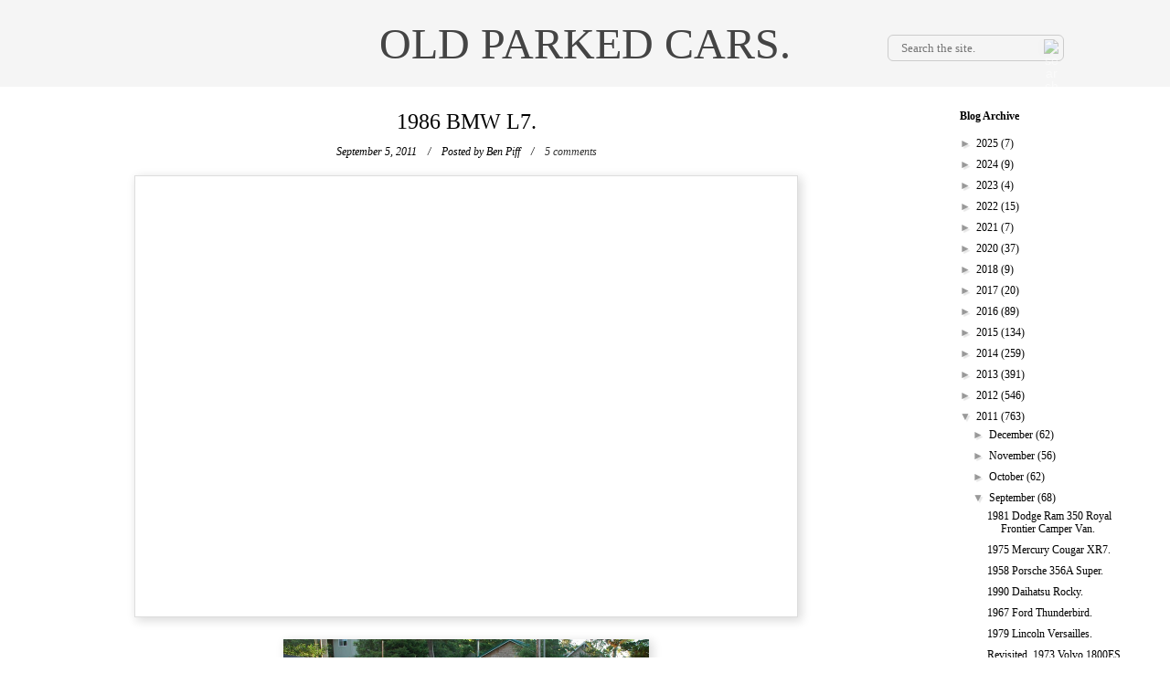

--- FILE ---
content_type: text/html; charset=UTF-8
request_url: http://www.oldparkedcars.com/2011/09/1986-86-bmw-l7-735i-saloon-sedan-e23-7.html
body_size: 18454
content:
<!DOCTYPE html>
<html class='v2' dir='ltr' xmlns='http://www.w3.org/1999/xhtml' xmlns:b='http://www.google.com/2005/gml/b' xmlns:data='http://www.google.com/2005/gml/data' xmlns:expr='http://www.google.com/2005/gml/expr'>
<head>
<link href='https://www.blogger.com/static/v1/widgets/335934321-css_bundle_v2.css' rel='stylesheet' type='text/css'/>
<meta content='width=1100' name='viewport'/>
<meta content='text/html; charset=UTF-8' http-equiv='Content-Type'/>
<meta content='blogger' name='generator'/>
<link href='http://www.oldparkedcars.com/favicon.ico' rel='icon' type='image/x-icon'/>
<link href='http://www.oldparkedcars.com/2011/09/1986-86-bmw-l7-735i-saloon-sedan-e23-7.html' rel='canonical'/>
<link rel="alternate" type="application/atom+xml" title="OLD PARKED CARS. - Atom" href="http://www.oldparkedcars.com/feeds/posts/default" />
<link rel="alternate" type="application/rss+xml" title="OLD PARKED CARS. - RSS" href="http://www.oldparkedcars.com/feeds/posts/default?alt=rss" />
<link rel="service.post" type="application/atom+xml" title="OLD PARKED CARS. - Atom" href="https://www.blogger.com/feeds/5112355325821745788/posts/default" />

<link rel="alternate" type="application/atom+xml" title="OLD PARKED CARS. - Atom" href="http://www.oldparkedcars.com/feeds/6659424905981493062/comments/default" />
<!--Can't find substitution for tag [blog.ieCssRetrofitLinks]-->
<link href='https://blogger.googleusercontent.com/img/b/R29vZ2xl/AVvXsEhaxnpxqVfytkfyj90qsMZQ92uoNEMvFuhh08bi7bm7jGbWn3tC4lqJnDjbhkzgk5cDDs6jGq3INYRsI-8JSVbppEybifGnQ_NKhm3NEb64KiC7WQlnWQLZgOcfvwo4vI344EhVVml2mWc/s400/1986+86+BMW+L7+735i+Saloon+Sedan+E23+7+Series+4+Door+Designed+by+Paul+Bracq+4.jpg' rel='image_src'/>
<meta content='http://www.oldparkedcars.com/2011/09/1986-86-bmw-l7-735i-saloon-sedan-e23-7.html' property='og:url'/>
<meta content='1986 BMW L7.' property='og:title'/>
<meta content='Documenting and celebrating the forgotten daily drivers and automotive workhorses of Portland, Oregon' property='og:description'/>
<meta content='https://blogger.googleusercontent.com/img/b/R29vZ2xl/AVvXsEhaxnpxqVfytkfyj90qsMZQ92uoNEMvFuhh08bi7bm7jGbWn3tC4lqJnDjbhkzgk5cDDs6jGq3INYRsI-8JSVbppEybifGnQ_NKhm3NEb64KiC7WQlnWQLZgOcfvwo4vI344EhVVml2mWc/w1200-h630-p-k-no-nu/1986+86+BMW+L7+735i+Saloon+Sedan+E23+7+Series+4+Door+Designed+by+Paul+Bracq+4.jpg' property='og:image'/>
<title>OLD PARKED CARS.: 1986 BMW L7.</title>
<style id='page-skin-1' type='text/css'><!--
/*
-----------------------------------------------
Blogger Template Style
Name:     Simple
Designer: Josh Peterson
URL:      www.noaesthetic.com
----------------------------------------------- */
/* Variable definitions
====================
<Variable name="keycolor" description="Main Color" type="color" default="#66bbdd"/>
<Group description="Page Text" selector="body">
<Variable name="body.font" description="Font" type="font"
default="normal normal 12px georgia, serif"/>
<Variable name="body.text.color" description="Text Color" type="color" default="#000000"/>
</Group>
<Group description="Backgrounds" selector=".body-fauxcolumns-outer">
<Variable name="body.background.color" description="Outer Background" type="color" default="#FFFFFF"/>
<Variable name="content.background.color" description="Main Background" type="color" default="#ffffff"/>
<Variable name="header.background.color" description="Header Background" type="color" default="#f4f4f4"/>
</Group>
<Group description="Links" selector=".main-outer">
<Variable name="link.color" description="Link Color" type="color" default="#000000"/>
<Variable name="link.visited.color" description="Visited Color" type="color" default="#888888"/>
<Variable name="link.hover.color" description="Hover Color" type="color" default="#333333"/>
</Group>
<Group description="Blog Title" selector=".header h1">
<Variable name="header.font" description="Font" type="font"
default="normal normal 48px georgia, serif"/>
<Variable name="header.text.color" description="Title Color" type="color" default="#444444" />
</Group>
<Group description="Blog Description" selector=".header .description">
<Variable name="description.text.color" description="Description Color" type="color"
default="#000000" />
</Group>
<Group description="Tabs Text" selector=".tabs-inner .widget li a">
<Variable name="tabs.font" description="Font" type="font"
default="normal normal 14px georgia, serif"/>
<Variable name="tabs.text.color" description="Text Color" type="color" default="#999999"/>
<Variable name="tabs.selected.text.color" description="Selected Color" type="color" default="#000000"/>
</Group>
<Group description="Tabs Background" selector=".tabs-outer .PageList">
<Variable name="tabs.background.color" description="Background Color" type="color" default="#f5f5f5"/>
<Variable name="tabs.selected.background.color" description="Selected Color" type="color" default="#ffffff"/>
</Group>
<Group description="Post Title" selector="h3.post-title, .comments h4">
<Variable name="post.title.font" description="Font" type="font"
default="normal normal 24px georgia, serif"/>
</Group>
<Group description="Date Header" selector=".date-header">
<Variable name="date.header.color" description="Text Color" type="color"
default="#000000"/>
<Variable name="date.header.background.color" description="Background Color" type="color"
default="transparent"/>
</Group>
<Group description="Post Footer" selector=".post-footer">
<Variable name="post.footer.text.color" description="Text Color" type="color" default="#000000"/>
<Variable name="post.footer.background.color" description="Background Color" type="color"
default="#FFFFFF"/>
<Variable name="post.footer.border.color" description="Shadow Color" type="color" default="#666666"/>
</Group>
<Group description="Gadgets" selector="h2">
<Variable name="widget.title.font" description="Title Font" type="font"
default="normal bold 12px georgia, serif"/>
<Variable name="widget.title.text.color" description="Title Color" type="color" default="#000000"/>
<Variable name="widget.alternate.text.color" description="Alternate Color" type="color" default="#999999"/>
</Group>
<Group description="Images" selector=".main-inner">
<Variable name="image.background.color" description="Background Color" type="color" default="#ffffff"/>
<Variable name="image.border.color" description="Border Color" type="color" default="#eeeeee"/>
<Variable name="image.text.color" description="Caption Text Color" type="color" default="#000000"/>
</Group>
<Group description="Accents" selector=".content-inner">
<Variable name="body.rule.color" description="Separator Line Color" type="color" default="#eeeeee"/>
<Variable name="tabs.border.color" description="Tabs Border Color" type="color" default="transparent"/>
</Group>
<Variable name="body.background" description="Body Background" type="background"
color="#FFFFFF" default="#FFF none repeat scroll top left"/>
<Variable name="body.background.override" description="Body Background Override" type="string" default=""/>
<Variable name="body.background.gradient.cap" description="Body Gradient Cap" type="url"
default="url(//www.blogblog.com/1kt/simple/gradients_light.png)"/>
<Variable name="body.background.gradient.tile" description="Body Gradient Tile" type="url"
default="url(//www.blogblog.com/1kt/simple/body_gradient_tile_light.png)"/>
<Variable name="content.background.color.selector" description="Content Background Color Selector" type="string" default=".content-inner"/>
<Variable name="content.padding" description="Content Padding" type="length" default="10px"/>
<Variable name="content.padding.horizontal" description="Content Horizontal Padding" type="length" default="10px"/>
<Variable name="content.shadow.spread" description="Content Shadow Spread" type="length" default="40px"/>
<Variable name="content.shadow.spread.webkit" description="Content Shadow Spread (WebKit)" type="length" default="5px"/>
<Variable name="content.shadow.spread.ie" description="Content Shadow Spread (IE)" type="length" default="10px"/>
<Variable name="main.border.width" description="Main Border Width" type="length" default="0"/>
<Variable name="header.background.gradient" description="Header Gradient" type="url" default="none"/>
<Variable name="header.shadow.offset.left" description="Header Shadow Offset Left" type="length" default="-1px"/>
<Variable name="header.shadow.offset.top" description="Header Shadow Offset Top" type="length" default="-1px"/>
<Variable name="header.shadow.spread" description="Header Shadow Spread" type="length" default="1px"/>
<Variable name="header.padding" description="Header Padding" type="length" default="0px"/>
<Variable name="header.border.size" description="Header Border Size" type="length" default="1px"/>
<Variable name="header.bottom.border.size" description="Header Bottom Border Size" type="length" default="1px"/>
<Variable name="header.border.horizontalsize" description="Header Horizontal Border Size" type="length" default="0"/>
<Variable name="description.text.size" description="Description Text Size" type="string" default="140%"/>
<Variable name="tabs.margin.top" description="Tabs Margin Top" type="length" default="0" />
<Variable name="tabs.margin.side" description="Tabs Side Margin" type="length" default="30px" />
<Variable name="tabs.background.gradient" description="Tabs Background Gradient" type="url"
default="url(//www.blogblog.com/1kt/simple/gradients_light.png)"/>
<Variable name="tabs.border.width" description="Tabs Border Width" type="length" default="1px"/>
<Variable name="tabs.bevel.border.width" description="Tabs Bevel Border Width" type="length" default="1px"/>
<Variable name="date.header.padding" description="Date Header Padding" type="string" default="inherit"/>
<Variable name="date.header.letterspacing" description="Date Header Letter Spacing" type="string" default="inherit"/>
<Variable name="date.header.margin" description="Date Header Margin" type="string" default="inherit"/>
<Variable name="post.margin.bottom" description="Post Bottom Margin" type="length" default="22px"/>
<Variable name="image.border.small.size" description="Image Border Small Size" type="length" default="2px"/>
<Variable name="image.border.large.size" description="Image Border Large Size" type="length" default="5px"/>
<Variable name="page.width.selector" description="Page Width Selector" type="string" default=".region-inner"/>
<Variable name="page.width" description="Page Width" type="string" default="auto"/>
<Variable name="main.section.margin" description="Main Section Margin" type="length" default="15px"/>
<Variable name="main.padding" description="Main Padding" type="length" default="15px"/>
<Variable name="main.padding.top" description="Main Padding Top" type="length" default="30px"/>
<Variable name="main.padding.bottom" description="Main Padding Bottom" type="length" default="30px"/>
<Variable name="paging.background"
color="#ffffff"
description="Background of blog paging area" type="background"
default="transparent none no-repeat scroll top center"/>
<Variable name="footer.bevel" description="Bevel border length of footer" type="length" default="0"/>
<Variable name="mobile.background.overlay" description="Mobile Background Overlay" type="string"
default="transparent none repeat scroll top left"/>
<Variable name="mobile.background.size" description="Mobile Background Size" type="string" default="auto"/>
<Variable name="mobile.button.color" description="Mobile Button Color" type="color" default="#ffffff" />
<Variable name="startSide" description="Side where text starts in blog language" type="automatic" default="left"/>
<Variable name="endSide" description="Side where text ends in blog language" type="automatic" default="right"/>
*/
/* Content
----------------------------------------------- */
body {
font: normal normal 12px georgia, serif;
color: #000000;
background: #FFF none repeat scroll top left;
padding: 0 0 0 0;
}
html body .region-inner {
min-width: 0;
max-width: 100%;
width: auto;
}
a {
outline: none;
}
a:link {
text-decoration:none;
color: #000000;
outline: none;
}
a:visited {
text-decoration:none;
color: #888888;
outline: none;
}
a.g-profile:visited {
color: #000;
}
a:hover {
text-decoration:underline;
color: #333333;
outline: none;
}
header {
height: auto;
background-color: #f5f5f5;
width: 100%;
}
body .navbar {
margin: 0;
height: 0;
}
.body-fauxcolumn-outer .fauxcolumn-inner {
background: transparent none repeat scroll top left;
_background-image: none;
}
.body-fauxcolumn-outer .cap-top {
position: absolute;
z-index: 1;
height: 400px;
width: 100%;
background: #FFF none repeat scroll top left;
}
.body-fauxcolumn-outer .cap-top .cap-left {
width: 100%;
background: transparent none repeat-x scroll top left;
_background-image: none;
}
.content-outer {
-moz-box-shadow: 0 0 0 rgba(0, 0, 0, .15);
-webkit-box-shadow: 0 0 0 rgba(0, 0, 0, .15);
-goog-ms-box-shadow: 0 0 0 #333333;
box-shadow: 0 0 0 rgba(0, 0, 0, .15);
margin-bottom: 1px;
}
.content-inner {
padding: 0;
}
.content-inner {
background-color: #ffffff;
}
/* Header
----------------------------------------------- */
#Header1 {
background-color: #f5f5f5;
width: 100%;
}
.header-outer {
background: #f4f4f4 none repeat-x scroll 0 -400px;
_background-image: none;]
position: relative;
}
.Header h1 {
font: normal normal 48px georgia, serif;
color: #444444;
text-align: center;
text-shadow: 0 0 0 rgba(0, 0, 0, .2);
padding: 20px 0;
margin: 0;
text-transform: uppercase;
}
.Header h1 a {
color: #444444;
}
.Header .description {
font-size: 18px;
color: #000000;
}
.header-inner .Header .titlewrapper {
padding: 0;
width: 1024px;
margin: 0 auto;
}
#header-inner .Header .descriptionwrapper {
padding: 0 0;
margin: 0;
width: 1024px;
}
.header-inner .Header #header-inner {
overflow: visible;
position: relative;
}
#header-inner {
overflow: visible;
margin: 0 auto;
width: 1024px;
}
.bestOf {
float: left;
margin-top: 44px;
position: absolute;
z-index: 5;
display: none;
}
.bestOf a {
border: 1px solid #ccc;
border-radius: 6px;
font-size: 12px;
padding: 6px 10px;
color: #999;
opacity: .7;
}
.bestOf a:hover {
background-color: #fbfbfb;
border: 1px solid #ddd;
color: #999;
text-decoration: none;
opacity: 1;
}
.bestOf img {
vertical-align: text-top;
}
/* Tabs
----------------------------------------------- */
.tabs-inner .section:first-child {
border-top: 0 solid #dddddd;
}
.tabs-inner .section:first-child ul {
margin-top: -1px;
border-top: 1px solid #dddddd;
border-left: 1px solid #dddddd;
border-right: 1px solid #dddddd;
}
.tabs-inner .widget ul {
background: transparent none repeat-x scroll 0 -800px;
_background-image: none;
border-bottom: 1px solid #dddddd;
margin-top: 0;
margin-left: -30px;
margin-right: -30px;
}
.tabs-inner .widget li a {
display: inline-block;
padding: .6em 1em;
font: normal normal 12px georgia, serif;
color: #000000;
border-left: 1px solid #ffffff;
border-right: 1px solid #dddddd;
}
.tabs-inner .widget li:first-child a {
border-left: none;
}
.tabs-inner .widget li.selected a, .tabs-inner .widget li a:hover {
color: #000000;
background-color: #ffffff;
text-decoration: none;
}
/* Columns
----------------------------------------------- */
.main-outer {
border-top: 0 solid transparent;
margin: 0 auto;
width: 100%;
}
.fauxcolumn-left-outer .fauxcolumn-inner {
border-right: 1px solid transparent;
}
.fauxcolumn-right-outer .fauxcolumn-inner {
border-left: 1px solid transparent;
}
/* Headings
----------------------------------------------- */
h2 {
margin: 0 0 1em 0;
font: normal bold 12px georgia, serif;
color: #000000;
}
/* Widgets
----------------------------------------------- */
.widget .zippy {
color: #999999;
text-shadow: 2px 2px 1px rgba(0, 0, 0, .1);
}
.widget .popular-posts ul {
list-style: none;
}
/* Posts
----------------------------------------------- */
#search-box {
background-color: #f4f4f4;
border-radius: 6px;
height: 19px;
margin-top: 19px;
position: absolute;
right: -6px;
width: 197px;
z-index: 5;
-webkit-border-radius: 6px;
-moz-border-radius: 6px;
border-radius: 6px;
background-color: transparent;
}
#searchthis {
background-color: #fff;
border: none;
height: 0;
overflow: hidden;
}
#search-text {
font-size: 14px;
color: #ddd;
border-width: 0;
background: transparent;
}
#search-box input[type="text"]
{
width: 90%;
padding: 4px 0 4px 1em;
color: #999;
outline: none;
border: 1px solid #ccc;
font-family: georgia, serif;
background: none;
}
#search-btn {
background-color: #f4f4f4;
-webkit-border-radius: 6px;
-moz-border-radius: 6px;
border-radius: 6px;
border-width: 0;
color: #fff;
cursor: pointer;
font-size: 14px;
height: 20px;
line-height: 1;
position: absolute;
right: -2px;
text-align: center;
top: 23px;
width: 24px;
z-index: 7;
opacity: .5;
backgroud: none;
}
#Blog1 {
width: 800px;
margin: 0 auto;
}
.displaywindow {
min-height: 482px;
max-width: 724px;
height: auto;
width: auto;
border: 1px solid #ddd;
margin: 0 auto 24px;
-webkit-box-shadow: 3px 3px 10px 1px rgba(0, 0, 0, 0.14);
-moz-box-shadow: 3px 3px 10px 1px rgba(0, 0, 0, 0.14);
box-shadow: 3px 3px 10px 1px rgba(0, 0, 0, 0.14);
}
.post-header {
margin: 0 0 1.5em;
text-align: center;
line-height: 1;
font-style: italic;
}
.date-outer {
text-align: center;
}
.date-posts, .date-header {
display: inline;
}
.date-header span {
background-color: #ffffff;
color: #000000;
display: inline;
font-style: italic;
font-weight: normal;
letter-spacing: 0;
margin: inherit;
padding: 0;
}
.post-author vcard, .post-comment-link {
color: #000000;
margin: 0 0 1em;
font-weight: normal;
}
.post-author vcard:before, .post-comment-link:before {
}
.post-author vcard a, .post-comment-link a {
color: #333;
}
.main-inner {
padding-top: 0;
padding-bottom: 0;
}
.main-inner .column-center-inner {
padding: 0;
}
.main-inner .column-center-inner .section {
margin: 0;
}
.post {
margin: 0 0 42px;
}
h3.post-title, .comments h4 {
font: normal normal 24px georgia, serif;
margin: 0 0 12px;
text-align: center;
}
.post-body {
font-size: 110%;
line-height: 1.4;
position: relative;
}
.post-body img, .post-body .tr-caption-container, .Profile img, .Image img,
.BlogList .item-thumbnail img {
padding: 2px;
background: #ffffff;
border: 1px solid #eeeeee;
-moz-box-shadow: 1px 1px 5px rgba(0, 0, 0, .1);
-webkit-box-shadow: 1px 1px 5px rgba(0, 0, 0, .1);
box-shadow: 1px 1px 5px rgba(0, 0, 0, .1);
}
.post-body img, .post-body .tr-caption-container {
padding: 5px;
}
.post-body .tr-caption-container {
color: #000000;
}
.post-body .tr-caption-container img {
padding: 0;
background: transparent;
border: none;
-moz-box-shadow: 0 0 0 rgba(0, 0, 0, .1);
-webkit-box-shadow: 0 0 0 rgba(0, 0, 0, .1);
box-shadow: 0 0 0 rgba(0, 0, 0, .1);
}
.separator {
display: inline-block;
}
.post-body.entry-content > a {
}
.post-body img {
width: 140px;
height: auto;
padding: 0;
border: none;
-webkit-box-shadow: 3px 3px 10px 1px rgba(0, 0, 0, 0.14);
-moz-box-shadow: 3px 3px 10px 1px rgba(0, 0, 0, 0.14);
box-shadow: 3px 3px 10px 1px rgba(0, 0, 0, 0.14);
}
.post-labels a {
font-style: italic;
}
.post-footer {
margin: 20px -2px 0;
padding: 5px 10px;
color: #000000;
background: none;
border-bottom: 1px solid #666666;
font-size: 16px;
line-height: 1.6;
}
.post-footer-line-2 {
margin: 30px auto;
}
#linkwithin_inner {
margin: 0 auto !important;
}
#comments .comment-author {
padding-top: 1.5em;
border-top: 1px solid transparent;
background-position: 0 1.5em;
}
#comments .comment-author:first-child {
padding-top: 0;
border-top: none;
}
.avatar-image-container {
margin: .2em 0 0;
}
#comments .avatar-image-container img {
border: 1px solid #eeeeee;
}
/* Comments
----------------------------------------------- */
.comments .comments-content .icon.blog-author {
background-repeat: no-repeat;
background-image: url([data-uri]);
}
.comments .comments-content .loadmore a {
border-top: 1px solid #999999;
border-bottom: 1px solid #999999;
}
.comments .comment-thread.inline-thread {
background-color: #FFFFFF;
}
.comments .continue {
border-top: 2px solid #999999;
}
/* Accents
---------------------------------------------- */
.section-columns td.columns-cell {
border-left: 1px solid transparent;
}
#blog-pager a {
font-size: 16px;
color: #999
}
.blog-pager {
background: transparent url(//www.blogblog.com/1kt/simple/paging_dot.png) repeat-x scroll top center;
}
.blog-pager-older-link, .home-link,
.blog-pager-newer-link {
background-color: #ffffff;
padding: 5px;
}
.footer-outer {
border-top: 1px dashed #bbbbbb;
}
.blog-feeds {
padding: 10px 0 20px;
text-align: center;
}
.Attribution {
margin: 0;
}
/* Mobile
----------------------------------------------- */
body.mobile  {
background-size: auto;
}
.mobile .body-fauxcolumn-outer {
background: transparent none repeat scroll top left;
}
.mobile .body-fauxcolumn-outer .cap-top {
background-size: 100% auto;
}
.mobile .content-outer {
-webkit-box-shadow: 0 0 3px rgba(0, 0, 0, .15);
box-shadow: 0 0 3px rgba(0, 0, 0, .15);
}
body.mobile .AdSense {
margin: 0 -0;
}
.mobile .tabs-inner .widget ul {
margin-left: 0;
margin-right: 0;
}
.mobile .post {
margin: 0;
}
.mobile .main-inner .column-center-inner .section {
margin: 0;
}
.mobile .date-header span {
padding: 0.1em 10px;
margin: 0 -10px;
}
.mobile h3.post-title {
margin: 0;
}
.mobile .blog-pager {
background: transparent none no-repeat scroll top center;
}
.mobile .footer-outer {
border-top: none;
}
.mobile .main-inner, .mobile .footer-inner {
background-color: #ffffff;
}
.mobile-index-contents {
color: #000000;
}
.mobile-link-button {
background-color: #000000;
}
.mobile-link-button a:link, .mobile-link-button a:visited {
color: #ffffff;
}
.mobile .tabs-inner .section:first-child {
border-top: none;
}
.mobile .tabs-inner .PageList .widget-content {
background-color: #ffffff;
color: #000000;
border-top: 1px solid #dddddd;
border-bottom: 1px solid #dddddd;
}
.mobile .tabs-inner .PageList .widget-content .pagelist-arrow {
border-left: 1px solid #dddddd;
}

--></style>
<style id='template-skin-1' type='text/css'><!--
body {
min-width: 860px;
}
.content-outer, .content-fauxcolumn-outer, .region-inner {
min-width: 100%;
max-width: 860px;
_width: 860px;
}
.main-inner .columns {
padding-left: 0px;
padding-right: 260px;
}
.main-inner .fauxcolumn-center-outer {
left: 0px;
right: 260px;
/* IE6 does not respect left and right together */
_width: expression(this.parentNode.offsetWidth -
parseInt("0px") -
parseInt("260px") + 'px');
}
.main-inner .fauxcolumn-left-outer {
width: 0px;
}
.main-inner .fauxcolumn-right-outer {
width: 260px;
}
.main-inner .column-left-outer {
width: 0px;
right: 100%;
margin-left: -0px;
}
.main-inner .column-right-outer {
width: 260px;
margin-right: -260px;
}
#layout {
min-width: 0;
}
#layout .content-outer {
min-width: 0;
width: 800px;
}
#layout .region-inner {
min-width: 0;
width: auto;
}
--></style>
<script type='text/javascript'>
        (function(i,s,o,g,r,a,m){i['GoogleAnalyticsObject']=r;i[r]=i[r]||function(){
        (i[r].q=i[r].q||[]).push(arguments)},i[r].l=1*new Date();a=s.createElement(o),
        m=s.getElementsByTagName(o)[0];a.async=1;a.src=g;m.parentNode.insertBefore(a,m)
        })(window,document,'script','https://www.google-analytics.com/analytics.js','ga');
        ga('create', 'UA-40050406-1', 'auto', 'blogger');
        ga('blogger.send', 'pageview');
      </script>
<script src='//ajax.googleapis.com/ajax/libs/jquery/1.10.2/jquery.min.js'></script>
<!-- RELATED POSTS -->
<style>
#related-posts {
    border-bottom: 1px solid #ddd;
    height: 200px;
    margin: 0 auto;
    width: 724px;
}
#related-posts h2 {
    border-top: 1px solid #ddd;
    color: #666;
    font-size: 16px;
    font-weight: normal;
    margin-bottom: 10px;
    margin-left: 3px;
    margin-top: 20px;
    padding-top: 20px;
}
#related-posts a {
    display: inline-block;
    float: none !important;
    margin: 0 auto;
    vertical-align: top;
    width: 100px;
}
</style>
<script type='text/javascript'>
var defaultnoimage="https://blogger.googleusercontent.com/img/b/R29vZ2xl/AVvXsEgOKfDT4LfZBhBF5r95WMdorYar0CGISnDwqPCwqhteLTYRO3utUKNIG-DtswhIqDdJ05zOikngYEoLluOtBAKvn0DdFTNjztOtBflIn05-knjaUJ9S1xsDko4YWIpiOpZDwyEyWB1qnB3B/s1600/no_image.jpg";
var maxresults=6;
var splittercolor="#fff";
var relatedpoststitle="Related Posts:";
</script>
<script type='text/javascript'>
//<![CDATA[
var relatedTitles = new Array();
var relatedTitlesNum = 0;
var relatedUrls = new Array();
var thumburl = new Array();
function related_results_labels_thumbs(json) {
for (var i = 0; i < json.feed.entry.length; i++) {
var entry = json.feed.entry[i];
relatedTitles[relatedTitlesNum] = entry.title.$t;
try
{thumburl[relatedTitlesNum]=entry.media$thumbnail.url;}

catch (error){
s=entry.content.$t;a=s.indexOf("<img");b=s.indexOf("src=\"",a);c=s.indexOf("\"",b+5);d=s.substr(b+5,c-b-5);
if((a!=-1)&&(b!=-1)&&(c!=-1)&&(d!=""))
{thumburl[relatedTitlesNum]=d;} else {if(typeof(defaultnoimage) !== 'undefined') thumburl[relatedTitlesNum]=defaultnoimage; else thumburl[relatedTitlesNum]="https://blogger.googleusercontent.com/img/b/R29vZ2xl/AVvXsEgOKfDT4LfZBhBF5r95WMdorYar0CGISnDwqPCwqhteLTYRO3utUKNIG-DtswhIqDdJ05zOikngYEoLluOtBAKvn0DdFTNjztOtBflIn05-knjaUJ9S1xsDko4YWIpiOpZDwyEyWB1qnB3B/s1600/no_image.jpg";}
}
if(relatedTitles[relatedTitlesNum].length>30) relatedTitles[relatedTitlesNum]=relatedTitles[relatedTitlesNum].substring(0, 30)+"...";
for (var k = 0; k < entry.link.length; k++) {
if (entry.link[k].rel == 'alternate') {
relatedUrls[relatedTitlesNum] = entry.link[k].href;
relatedTitlesNum++;

}
}
}
}
function removeRelatedDuplicates_thumbs() {
var tmp = new Array(0);
var tmp2 = new Array(0);
var tmp3 = new Array(0);
for(var i = 0; i < relatedUrls.length; i++) {
if(!contains_thumbs(tmp, relatedUrls[i]))
{
tmp.length += 1;
tmp[tmp.length - 1] = relatedUrls[i];
tmp2.length += 1;
tmp3.length += 1;
tmp2[tmp2.length - 1] = relatedTitles[i];
tmp3[tmp3.length - 1] = thumburl[i];
}
}
relatedTitles = tmp2;
relatedUrls = tmp;
thumburl=tmp3;

}
function contains_thumbs(a, e) {
for(var j = 0; j < a.length; j++) if (a[j]==e) return true;
return false;
}

function printRelatedLabels_thumbs(current) {
var splitbarcolor;
if(typeof(splittercolor) !== 'undefined') splitbarcolor=splittercolor; else splitbarcolor="#DDDDDD";
for(var i = 0; i < relatedUrls.length; i++)
{
if((relatedUrls[i]==current)||(!relatedTitles[i]))
{
relatedUrls.splice(i,1);
relatedTitles.splice(i,1);
thumburl.splice(i,1);
i--;
}
}

var r = Math.floor((relatedTitles.length - 1) * Math.random());
var i = 0;
if(relatedTitles.length>0) document.write('<h2>'+relatedpoststitle+'</h2>');
document.write('<div style="clear: both;"/>');
while (i < relatedTitles.length && i < 20 && i<maxresults) {
document.write('<a style="text-decoration:none;padding:5px;float:left;');
if(i!=0) document.write('border-left:solid 0.5px '+splitbarcolor+';"');
else document.write('"');
  document.write(' href="' + relatedUrls[r] + '"><img style="width:100px;height:100px;border:0px;" src="'+thumburl[r]+'"/><br/><div style="padding-left:3px;height:65px;border: 0pt none ; margin: 3px 0pt 0pt; padding: 0pt; font-style: normal; font-variant: normal; font-weight: normal; font-size: 12px; line-height: normal; font-size-adjust: none; font-stretch: normal;">'+relatedTitles[r]+'</div></a>');
i++;

if (r < relatedTitles.length - 1) {
r++;
} else {
r = 0;
}
}
document.write('</div>');
relatedUrls.splice(0,relatedUrls.length);
thumburl.splice(0,thumburl.length);
relatedTitles.splice(0,relatedTitles.length);
}
//]]>
</script>
<link href='https://www.blogger.com/dyn-css/authorization.css?targetBlogID=5112355325821745788&amp;zx=2e02c081-8454-4f98-b024-f5abb897c55f' media='none' onload='if(media!=&#39;all&#39;)media=&#39;all&#39;' rel='stylesheet'/><noscript><link href='https://www.blogger.com/dyn-css/authorization.css?targetBlogID=5112355325821745788&amp;zx=2e02c081-8454-4f98-b024-f5abb897c55f' rel='stylesheet'/></noscript>
<meta name='google-adsense-platform-account' content='ca-host-pub-1556223355139109'/>
<meta name='google-adsense-platform-domain' content='blogspot.com'/>

<!-- data-ad-client=ca-pub-9167447540652548 -->

</head>
<body class='loading'>
<div class='navbar no-items section' id='navbar'>
</div>
<div class='body-fauxcolumns'>
<div class='fauxcolumn-outer body-fauxcolumn-outer'>
<div class='cap-top'>
<div class='cap-left'></div>
<div class='cap-right'></div>
</div>
<div class='fauxborder-left'>
<div class='fauxborder-right'></div>
<div class='fauxcolumn-inner'>
</div>
</div>
<div class='cap-bottom'>
<div class='cap-left'></div>
<div class='cap-right'></div>
</div>
</div>
</div>
<div class='content'>
<div class='content-fauxcolumns'>
<div class='fauxcolumn-outer content-fauxcolumn-outer'>
<div class='cap-top'>
<div class='cap-left'></div>
<div class='cap-right'></div>
</div>
<div class='fauxborder-left'>
<div class='fauxborder-right'></div>
<div class='fauxcolumn-inner'>
</div>
</div>
<div class='cap-bottom'>
<div class='cap-left'></div>
<div class='cap-right'></div>
</div>
</div>
</div>
<div class='content-outer'>
<div class='content-cap-top cap-top'>
<div class='cap-left'></div>
<div class='cap-right'></div>
</div>
<div class='fauxborder-left content-fauxborder-left'>
<div class='fauxborder-right content-fauxborder-right'></div>
<div class='content-inner'>
<header>
<div class='header-outer'>
<div class='header-cap-top cap-top'>
<div class='cap-left'></div>
<div class='cap-right'></div>
</div>
<div class='fauxborder-left header-fauxborder-left'>
<div class='fauxborder-right header-fauxborder-right'></div>
<div class='region-inner header-inner'>
<div class='header section' id='header'><div class='widget Header' data-version='1' id='Header1'>
<div id='header-inner'>
<div class='bestOf'><a href='http://www.oldparkedcars.com/search/label/best%20of%20opc?max-results=5?by-date=true'><img alt='star icon' src='http://barrettj.co/old_parked_cars/star.png'/>&#160;&#160;&#160;&#160;&#160;&#160;&#160;&#160;&#160;&#160;&#160;&#160;Best of OPC.&#160;&#160;&#160;&#160;&#160;&#160;&#160;&#160;&#160;&#160;&#160;&#160;<img alt='star icon' src='http://barrettj.co/old_parked_cars/star.png'/></a>
</div>
<div id='search-box'>
<form action='/search' id='searchthis' method='get' style='display:inline;'>
<input name='by-date' type='hidden' value='true'/>
<input id='search-box' name='q' placeholder='Search the site.' size='25' type='text'/>
<button id='search-btn' type='submit' value='Search'><span><img alt='search_icon' src='http://barrettj.co/old_parked_cars/search.png'/></span></button>
</form>
</div>
<div class='titlewrapper'>
<h1 class='title'>
<a href='http://www.oldparkedcars.com/'>
OLD PARKED CARS.
</a>
</h1>
</div>
<div class='descriptionwrapper'>
<p class='description'><span>
</span></p>
</div>
</div>
</div></div>
</div>
</div>
<div class='header-cap-bottom cap-bottom'>
<div class='cap-left'></div>
<div class='cap-right'></div>
</div>
</div>
</header>
<div class='tabs-outer'>
<div class='tabs-cap-top cap-top'>
<div class='cap-left'></div>
<div class='cap-right'></div>
</div>
<div class='fauxborder-left tabs-fauxborder-left'>
<div class='fauxborder-right tabs-fauxborder-right'></div>
<div class='region-inner tabs-inner'>
<div class='tabs no-items section' id='crosscol'></div>
<div class='tabs no-items section' id='crosscol-overflow'></div>
</div>
</div>
<div class='tabs-cap-bottom cap-bottom'>
<div class='cap-left'></div>
<div class='cap-right'></div>
</div>
</div>
<div class='main-outer'>
<div class='main-cap-top cap-top'>
<div class='cap-left'></div>
<div class='cap-right'></div>
</div>
<div class='fauxborder-left main-fauxborder-left'>
<div class='fauxborder-right main-fauxborder-right'></div>
<div class='region-inner main-inner'>
<div class='columns fauxcolumns'>
<div class='fauxcolumn-outer fauxcolumn-center-outer'>
<div class='cap-top'>
<div class='cap-left'></div>
<div class='cap-right'></div>
</div>
<div class='fauxborder-left'>
<div class='fauxborder-right'></div>
<div class='fauxcolumn-inner'>
</div>
</div>
<div class='cap-bottom'>
<div class='cap-left'></div>
<div class='cap-right'></div>
</div>
</div>
<div class='fauxcolumn-outer fauxcolumn-left-outer'>
<div class='cap-top'>
<div class='cap-left'></div>
<div class='cap-right'></div>
</div>
<div class='fauxborder-left'>
<div class='fauxborder-right'></div>
<div class='fauxcolumn-inner'>
</div>
</div>
<div class='cap-bottom'>
<div class='cap-left'></div>
<div class='cap-right'></div>
</div>
</div>
<div class='fauxcolumn-outer fauxcolumn-right-outer'>
<div class='cap-top'>
<div class='cap-left'></div>
<div class='cap-right'></div>
</div>
<div class='fauxborder-left'>
<div class='fauxborder-right'></div>
<div class='fauxcolumn-inner'>
</div>
</div>
<div class='cap-bottom'>
<div class='cap-left'></div>
<div class='cap-right'></div>
</div>
</div>
<!-- corrects IE6 width calculation -->
<div class='columns-inner'>
<div class='column-center-outer'>
<div class='column-center-inner'>
<div class='main section' id='main'><div class='widget Blog' data-version='1' id='Blog1'>
<div class='blog-posts hfeed'>
<!--Can't find substitution for tag [defaultAdStart]-->

          <div class="date-outer">
        

          <div class="date-posts">
        
<div class='post-outer'>
<div class='post hentry' itemprop='blogPost' itemscope='itemscope' itemtype='http://schema.org/BlogPosting'>
<meta content='https://blogger.googleusercontent.com/img/b/R29vZ2xl/AVvXsEhaxnpxqVfytkfyj90qsMZQ92uoNEMvFuhh08bi7bm7jGbWn3tC4lqJnDjbhkzgk5cDDs6jGq3INYRsI-8JSVbppEybifGnQ_NKhm3NEb64KiC7WQlnWQLZgOcfvwo4vI344EhVVml2mWc/s400/1986+86+BMW+L7+735i+Saloon+Sedan+E23+7+Series+4+Door+Designed+by+Paul+Bracq+4.jpg' itemprop='image_url'/>
<meta content='5112355325821745788' itemprop='blogId'/>
<meta content='6659424905981493062' itemprop='postId'/>
<a name='6659424905981493062'></a>
<h3 class='post-title entry-title' itemprop='name'>
1986 BMW L7.
</h3>
<div class='post-header'>
<div class='post-header-line-1'></div>
<h2 class='date-header'><span>September 5, 2011</span></h2>
<span class='post-author vcard'>&#160;&#160;&#160;/&#160;&#160;&#160;
        
Posted by
<span class='fn' itemprop='author' itemscope='itemscope' itemtype='http://schema.org/Person'>
<meta content='https://www.blogger.com/profile/07805306243851560129' itemprop='url'/>
<a class='g-profile' href='https://www.blogger.com/profile/07805306243851560129' rel='author' title='author profile'>
<span itemprop='name'>Ben Piff</span>
</a>
</span>

		&#160;&#160;&#160;/&#160;&#160;&#160;
      </span>
<span class='post-comment-link'>
<a class='comment-link' href='https://www.blogger.com/comment/fullpage/post/5112355325821745788/6659424905981493062' onclick='javascript:window.open(this.href, "bloggerPopup", "toolbar=0,location=0,statusbar=1,menubar=0,scrollbars=yes,width=640,height=500"); return false;'>
5 comments
</a>
</span>
</div>
<div class='post-body entry-content' id='post-body-6659424905981493062' itemprop='description articleBody'>
<a href="https://blogger.googleusercontent.com/img/b/R29vZ2xl/AVvXsEhaxnpxqVfytkfyj90qsMZQ92uoNEMvFuhh08bi7bm7jGbWn3tC4lqJnDjbhkzgk5cDDs6jGq3INYRsI-8JSVbppEybifGnQ_NKhm3NEb64KiC7WQlnWQLZgOcfvwo4vI344EhVVml2mWc/s1600/1986+86+BMW+L7+735i+Saloon+Sedan+E23+7+Series+4+Door+Designed+by+Paul+Bracq+4.jpg" onblur="try {parent.deselectBloggerImageGracefully();} catch(e) {}"><img alt="" border="0" id="BLOGGER_PHOTO_ID_5649085314935660850" src="https://blogger.googleusercontent.com/img/b/R29vZ2xl/AVvXsEhaxnpxqVfytkfyj90qsMZQ92uoNEMvFuhh08bi7bm7jGbWn3tC4lqJnDjbhkzgk5cDDs6jGq3INYRsI-8JSVbppEybifGnQ_NKhm3NEb64KiC7WQlnWQLZgOcfvwo4vI344EhVVml2mWc/s400/1986+86+BMW+L7+735i+Saloon+Sedan+E23+7+Series+4+Door+Designed+by+Paul+Bracq+4.jpg" style="display:block; margin:0px auto 10px; text-align:center;cursor:pointer; cursor:hand;width: 400px; height: 267px;" /></a><br /><a href="https://blogger.googleusercontent.com/img/b/R29vZ2xl/AVvXsEjwuybmv-VbZOG6NAGghVgxi4Gxfwt-_WzWFKD05qkheXOpS7gayleqMehVoCgURLFm7bXQ6HtZhug7jC5qczlcbNcLBJxZdkJYnnsCcQojX2Yn7fPRt8ORzRN158I0sJTjxd3e73S5Ppw/s1600/1986+86+BMW+L7+735i+Saloon+Sedan+E23+7+Series+4+Door+Designed+by+Paul+Bracq+3.jpg" onblur="try {parent.deselectBloggerImageGracefully();} catch(e) {}"><img alt="" border="0" id="BLOGGER_PHOTO_ID_5649085314458800770" src="https://blogger.googleusercontent.com/img/b/R29vZ2xl/AVvXsEjwuybmv-VbZOG6NAGghVgxi4Gxfwt-_WzWFKD05qkheXOpS7gayleqMehVoCgURLFm7bXQ6HtZhug7jC5qczlcbNcLBJxZdkJYnnsCcQojX2Yn7fPRt8ORzRN158I0sJTjxd3e73S5Ppw/s400/1986+86+BMW+L7+735i+Saloon+Sedan+E23+7+Series+4+Door+Designed+by+Paul+Bracq+3.jpg" style="display:block; margin:0px auto 10px; text-align:center;cursor:pointer; cursor:hand;width: 400px; height: 267px;" /></a><br /><a href="https://blogger.googleusercontent.com/img/b/R29vZ2xl/AVvXsEja1snCxfKtbGTrI3znw5XFM2bTOkL2uTlaAU9oyCkfNAT-DWbgEaiq-ZJ6bLzPeMzROLHEcOPqxtj3jdsMNmBOTOOPcjSXCtcjlBPKybyj2ZnDXZ_dRltP1C5feeU-P27NhA1jWvQZa7I/s1600/1986+86+BMW+L7+735i+Saloon+Sedan+E23+7+Series+4+Door+Designed+by+Paul+Bracq+2.jpg" onblur="try {parent.deselectBloggerImageGracefully();} catch(e) {}"><img alt="" border="0" id="BLOGGER_PHOTO_ID_5649085308501731362" src="https://blogger.googleusercontent.com/img/b/R29vZ2xl/AVvXsEja1snCxfKtbGTrI3znw5XFM2bTOkL2uTlaAU9oyCkfNAT-DWbgEaiq-ZJ6bLzPeMzROLHEcOPqxtj3jdsMNmBOTOOPcjSXCtcjlBPKybyj2ZnDXZ_dRltP1C5feeU-P27NhA1jWvQZa7I/s400/1986+86+BMW+L7+735i+Saloon+Sedan+E23+7+Series+4+Door+Designed+by+Paul+Bracq+2.jpg" style="display:block; margin:0px auto 10px; text-align:center;cursor:pointer; cursor:hand;width: 400px; height: 266px;" /></a><br /><a href="https://blogger.googleusercontent.com/img/b/R29vZ2xl/AVvXsEiWAF35xTjbZLj05XpCU1WIMA68-Wvp_P5TMktqtBx00l9iM35Inc6wm8CK1T_mX3DuQiMOzulHexbYufBeu6EgOP8OZL-qz4DRasOfJck2OwNCPuureri4pPPh4VIuYgSlG3Ut6rh6VHM/s1600/1986+86+BMW+L7+735i+Saloon+Sedan+E23+7+Series+4+Door+Designed+by+Paul+Bracq+1.jpg" onblur="try {parent.deselectBloggerImageGracefully();} catch(e) {}"><img alt="" border="0" id="BLOGGER_PHOTO_ID_5649085304780377794" src="https://blogger.googleusercontent.com/img/b/R29vZ2xl/AVvXsEiWAF35xTjbZLj05XpCU1WIMA68-Wvp_P5TMktqtBx00l9iM35Inc6wm8CK1T_mX3DuQiMOzulHexbYufBeu6EgOP8OZL-qz4DRasOfJck2OwNCPuureri4pPPh4VIuYgSlG3Ut6rh6VHM/s400/1986+86+BMW+L7+735i+Saloon+Sedan+E23+7+Series+4+Door+Designed+by+Paul+Bracq+1.jpg" style="display:block; margin:0px auto 10px; text-align:center;cursor:pointer; cursor:hand;width: 400px; height: 266px;" /></a>
</div>
<div id='related-posts'>
<script src='/feeds/posts/default/-/1980s?alt=json-in-script&callback=related_results_labels_thumbs&max-results=6' type='text/javascript'></script>
<script src='/feeds/posts/default/-/BMW?alt=json-in-script&callback=related_results_labels_thumbs&max-results=6' type='text/javascript'></script>
<script src='/feeds/posts/default/-/L7?alt=json-in-script&callback=related_results_labels_thumbs&max-results=6' type='text/javascript'></script>
<script src='/feeds/posts/default/-/quad rounds?alt=json-in-script&callback=related_results_labels_thumbs&max-results=6' type='text/javascript'></script>
<script src='/feeds/posts/default/-/sedans?alt=json-in-script&callback=related_results_labels_thumbs&max-results=6' type='text/javascript'></script>
<script type='text/javascript'>
removeRelatedDuplicates_thumbs();
printRelatedLabels_thumbs("http://www.oldparkedcars.com/2011/09/1986-86-bmw-l7-735i-saloon-sedan-e23-7.html");
</script>
</div>
<div class='post-footer'>
<div class='post-footer-line post-footer-line-1'>
<span class='post-icons'>
<span class='item-control blog-admin pid-827366501'>
<a href='https://www.blogger.com/post-edit.g?blogID=5112355325821745788&postID=6659424905981493062&from=pencil' title='Edit Post'>
<img alt='' class='icon-action' height='18' src='https://resources.blogblog.com/img/icon18_edit_allbkg.gif' width='18'/>
</a>
</span>
</span>
<div class='post-share-buttons goog-inline-block'>
<a class='goog-inline-block share-button sb-twitter' href='https://www.blogger.com/share-post.g?blogID=5112355325821745788&postID=6659424905981493062&target=twitter' target='_blank' title='Share to X'><span class='share-button-link-text'>Share to X</span></a><a class='goog-inline-block share-button sb-facebook' href='https://www.blogger.com/share-post.g?blogID=5112355325821745788&postID=6659424905981493062&target=facebook' onclick='window.open(this.href, "_blank", "height=430,width=640"); return false;' target='_blank' title='Share to Facebook'><span class='share-button-link-text'>Share to Facebook</span></a>
</div>
</div>
<div class='post-footer-line post-footer-line-2'><span class='post-labels'>
lots more:
<a href='http://www.oldparkedcars.com/search/label/1980s' rel='tag'>1980s</a>,
<a href='http://www.oldparkedcars.com/search/label/BMW' rel='tag'>BMW</a>,
<a href='http://www.oldparkedcars.com/search/label/L7' rel='tag'>L7</a>,
<a href='http://www.oldparkedcars.com/search/label/quad%20rounds' rel='tag'>quad rounds</a>,
<a href='http://www.oldparkedcars.com/search/label/sedans' rel='tag'>sedans</a>
</span>
</div>
<div class='post-footer-line post-footer-line-3'></div>
</div>
</div>
<div class='comments' id='comments'>
<a name='comments'></a>
<h4>5 comments:</h4>
<div id='Blog1_comments-block-wrapper'>
<dl class='' id='comments-block'>
<dt class='comment-author anon-comment-icon' id='c4511020249286376382'>
<a name='c4511020249286376382'></a>
Mikael
said...
</dt>
<dd class='comment-body' id='Blog1_cmt-4511020249286376382'>
<p>
&quot;Let&#39;s not be L-seven, come and learn to dance&quot;<br /><br />Wooly Bully - Sam the Sham and the Pharaohs
</p>
</dd>
<dd class='comment-footer'>
<span class='comment-timestamp'>
<a href='http://www.oldparkedcars.com/2011/09/1986-86-bmw-l7-735i-saloon-sedan-e23-7.html?showComment=1315336293544#c4511020249286376382' title='comment permalink'>
September 6, 2011 at 12:11&#8239;PM
</a>
<span class='item-control blog-admin pid-1554509563'>
<a class='comment-delete' href='https://www.blogger.com/comment/delete/5112355325821745788/4511020249286376382' title='Delete Comment'>
<img src='https://resources.blogblog.com/img/icon_delete13.gif'/>
</a>
</span>
</span>
</dd>
<dt class='comment-author anon-comment-icon' id='c7680898875942060336'>
<a name='c7680898875942060336'></a>
Justin
said...
</dt>
<dd class='comment-body' id='Blog1_cmt-7680898875942060336'>
<p>
80&#39;s German luxobarge. Sweet.
</p>
</dd>
<dd class='comment-footer'>
<span class='comment-timestamp'>
<a href='http://www.oldparkedcars.com/2011/09/1986-86-bmw-l7-735i-saloon-sedan-e23-7.html?showComment=1315348114291#c7680898875942060336' title='comment permalink'>
September 6, 2011 at 3:28&#8239;PM
</a>
<span class='item-control blog-admin pid-1554509563'>
<a class='comment-delete' href='https://www.blogger.com/comment/delete/5112355325821745788/7680898875942060336' title='Delete Comment'>
<img src='https://resources.blogblog.com/img/icon_delete13.gif'/>
</a>
</span>
</span>
</dd>
<dt class='comment-author anon-comment-icon' id='c1943658478105064030'>
<a name='c1943658478105064030'></a>
Anonymous
said...
</dt>
<dd class='comment-body' id='Blog1_cmt-1943658478105064030'>
<p>
I&#39;ve the next model (e32) and I have to say that this older model have a much more elegant nose and tail sections but the dashboard is something from 70s Germany. (Which it is but compared to still modern dashboard in the next model, the difference is huge.)<br /><br />And if you were thinking a retrofit: No, it won&#39;t fit, not even near. :(
</p>
</dd>
<dd class='comment-footer'>
<span class='comment-timestamp'>
<a href='http://www.oldparkedcars.com/2011/09/1986-86-bmw-l7-735i-saloon-sedan-e23-7.html?showComment=1315652117896#c1943658478105064030' title='comment permalink'>
September 10, 2011 at 3:55&#8239;AM
</a>
<span class='item-control blog-admin pid-1554509563'>
<a class='comment-delete' href='https://www.blogger.com/comment/delete/5112355325821745788/1943658478105064030' title='Delete Comment'>
<img src='https://resources.blogblog.com/img/icon_delete13.gif'/>
</a>
</span>
</span>
</dd>
<dt class='comment-author blogger-comment-icon' id='c281054421515502798'>
<a name='c281054421515502798'></a>
<a href='https://www.blogger.com/profile/07166955269930756832' rel='nofollow'>Chris M.</a>
said...
</dt>
<dd class='comment-body' id='Blog1_cmt-281054421515502798'>
<p>
Don&#39;t know how common the knowledge is of what sets apart an L7 from a 735i, but the &quot;L&quot; is for &quot;Leather&quot;.  US-market only model with leather *everything*.  Headliner, door panels, pillars, dash cover.  Pretty rare, actually.<br />My high school art teacher picked up an &#39;87 L6 when I was a senior (1997).  Same deal on the 6-series but it also borrowed the front bumper/air dam and spoiler from the M6.  What a car...
</p>
</dd>
<dd class='comment-footer'>
<span class='comment-timestamp'>
<a href='http://www.oldparkedcars.com/2011/09/1986-86-bmw-l7-735i-saloon-sedan-e23-7.html?showComment=1379738645767#c281054421515502798' title='comment permalink'>
September 20, 2013 at 9:44&#8239;PM
</a>
<span class='item-control blog-admin pid-1351584710'>
<a class='comment-delete' href='https://www.blogger.com/comment/delete/5112355325821745788/281054421515502798' title='Delete Comment'>
<img src='https://resources.blogblog.com/img/icon_delete13.gif'/>
</a>
</span>
</span>
</dd>
<dt class='comment-author anon-comment-icon' id='c6759878987294666866'>
<a name='c6759878987294666866'></a>
Anonymous
said...
</dt>
<dd class='comment-body' id='Blog1_cmt-6759878987294666866'>
<p>
A little weird to google and find pics of my old car sitting in my driveway. This car went over 300,000 miles with just regular maintenance. I rebuilt the entire suspension on it and it cornered like it was on rails after that. Sadly blew the transmission and I couldn&#8217;t work on it anymore.
</p>
</dd>
<dd class='comment-footer'>
<span class='comment-timestamp'>
<a href='http://www.oldparkedcars.com/2011/09/1986-86-bmw-l7-735i-saloon-sedan-e23-7.html?showComment=1506801133641#c6759878987294666866' title='comment permalink'>
September 30, 2017 at 12:52&#8239;PM
</a>
<span class='item-control blog-admin pid-1554509563'>
<a class='comment-delete' href='https://www.blogger.com/comment/delete/5112355325821745788/6759878987294666866' title='Delete Comment'>
<img src='https://resources.blogblog.com/img/icon_delete13.gif'/>
</a>
</span>
</span>
</dd>
</dl>
</div>
<p class='comment-footer'>
<a href='https://www.blogger.com/comment/fullpage/post/5112355325821745788/6659424905981493062' onclick='javascript:window.open(this.href, "bloggerPopup", "toolbar=0,location=0,statusbar=1,menubar=0,scrollbars=yes,width=640,height=500"); return false;'>Post a Comment</a>
</p>
<div id='backlinks-container'>
<div id='Blog1_backlinks-container'>
</div>
</div>
</div>
</div>
<!--Can't find substitution for tag [defaultAdEnd]-->
<div class='inline-ad'>
<script type="text/javascript">
    google_ad_client = "ca-pub-9167447540652548";
    google_ad_host = "ca-host-pub-1556223355139109";
    google_ad_host_channel = "L0007";
    google_ad_slot = "1458214155";
    google_ad_width = 728;
    google_ad_height = 90;
</script>
<!-- oldparkedcars_main_Blog1_728x90_as -->
<script type="text/javascript"
src="//pagead2.googlesyndication.com/pagead/show_ads.js">
</script>
</div>
<!--Can't find substitution for tag [adStart]-->

        </div></div>
      
<!--Can't find substitution for tag [adEnd]-->
</div>
<div class='blog-pager' id='blog-pager'>
<span id='blog-pager-newer-link'>
<a class='blog-pager-newer-link' href='http://www.oldparkedcars.com/2011/09/1992-gmc-typhoon-turbo-suv-lb4-v6-jimmy.html' id='Blog1_blog-pager-newer-link' title='Newer Post'>Newer Post</a>
</span>
<span id='blog-pager-older-link'>
<a class='blog-pager-older-link' href='http://www.oldparkedcars.com/2011/09/1985-toyota-hilux-pickup-truck-custom.html' id='Blog1_blog-pager-older-link' title='Older Post'>Older Post</a>
</span>
<a class='home-link' href='http://www.oldparkedcars.com/'>Home</a>
</div>
<div class='clear'></div>
<div class='post-feeds'>
<div class='feed-links'>
Subscribe to:
<a class='feed-link' href='http://www.oldparkedcars.com/feeds/6659424905981493062/comments/default' target='_blank' type='application/atom+xml'>Post Comments (Atom)</a>
</div>
</div>
</div></div>
</div>
</div>
<div class='column-left-outer'>
<div class='column-left-inner'>
<aside>
</aside>
</div>
</div>
<div class='column-right-outer'>
<div class='column-right-inner'>
<aside>
<div class='sidebar section' id='sidebar-right-1'><div class='widget BlogArchive' data-version='1' id='BlogArchive1'>
<h2>Blog Archive</h2>
<div class='widget-content'>
<div id='ArchiveList'>
<div id='BlogArchive1_ArchiveList'>
<ul class='hierarchy'>
<li class='archivedate collapsed'>
<a class='toggle' href='javascript:void(0)'>
<span class='zippy'>

        &#9658;&#160;
      
</span>
</a>
<a class='post-count-link' href='http://www.oldparkedcars.com/2025/'>
2025
</a>
<span class='post-count' dir='ltr'>(7)</span>
<ul class='hierarchy'>
<li class='archivedate collapsed'>
<a class='toggle' href='javascript:void(0)'>
<span class='zippy'>

        &#9658;&#160;
      
</span>
</a>
<a class='post-count-link' href='http://www.oldparkedcars.com/2025/06/'>
June
</a>
<span class='post-count' dir='ltr'>(1)</span>
</li>
</ul>
<ul class='hierarchy'>
<li class='archivedate collapsed'>
<a class='toggle' href='javascript:void(0)'>
<span class='zippy'>

        &#9658;&#160;
      
</span>
</a>
<a class='post-count-link' href='http://www.oldparkedcars.com/2025/04/'>
April
</a>
<span class='post-count' dir='ltr'>(1)</span>
</li>
</ul>
<ul class='hierarchy'>
<li class='archivedate collapsed'>
<a class='toggle' href='javascript:void(0)'>
<span class='zippy'>

        &#9658;&#160;
      
</span>
</a>
<a class='post-count-link' href='http://www.oldparkedcars.com/2025/03/'>
March
</a>
<span class='post-count' dir='ltr'>(4)</span>
</li>
</ul>
<ul class='hierarchy'>
<li class='archivedate collapsed'>
<a class='toggle' href='javascript:void(0)'>
<span class='zippy'>

        &#9658;&#160;
      
</span>
</a>
<a class='post-count-link' href='http://www.oldparkedcars.com/2025/02/'>
February
</a>
<span class='post-count' dir='ltr'>(1)</span>
</li>
</ul>
</li>
</ul>
<ul class='hierarchy'>
<li class='archivedate collapsed'>
<a class='toggle' href='javascript:void(0)'>
<span class='zippy'>

        &#9658;&#160;
      
</span>
</a>
<a class='post-count-link' href='http://www.oldparkedcars.com/2024/'>
2024
</a>
<span class='post-count' dir='ltr'>(9)</span>
<ul class='hierarchy'>
<li class='archivedate collapsed'>
<a class='toggle' href='javascript:void(0)'>
<span class='zippy'>

        &#9658;&#160;
      
</span>
</a>
<a class='post-count-link' href='http://www.oldparkedcars.com/2024/11/'>
November
</a>
<span class='post-count' dir='ltr'>(3)</span>
</li>
</ul>
<ul class='hierarchy'>
<li class='archivedate collapsed'>
<a class='toggle' href='javascript:void(0)'>
<span class='zippy'>

        &#9658;&#160;
      
</span>
</a>
<a class='post-count-link' href='http://www.oldparkedcars.com/2024/10/'>
October
</a>
<span class='post-count' dir='ltr'>(2)</span>
</li>
</ul>
<ul class='hierarchy'>
<li class='archivedate collapsed'>
<a class='toggle' href='javascript:void(0)'>
<span class='zippy'>

        &#9658;&#160;
      
</span>
</a>
<a class='post-count-link' href='http://www.oldparkedcars.com/2024/06/'>
June
</a>
<span class='post-count' dir='ltr'>(1)</span>
</li>
</ul>
<ul class='hierarchy'>
<li class='archivedate collapsed'>
<a class='toggle' href='javascript:void(0)'>
<span class='zippy'>

        &#9658;&#160;
      
</span>
</a>
<a class='post-count-link' href='http://www.oldparkedcars.com/2024/05/'>
May
</a>
<span class='post-count' dir='ltr'>(1)</span>
</li>
</ul>
<ul class='hierarchy'>
<li class='archivedate collapsed'>
<a class='toggle' href='javascript:void(0)'>
<span class='zippy'>

        &#9658;&#160;
      
</span>
</a>
<a class='post-count-link' href='http://www.oldparkedcars.com/2024/01/'>
January
</a>
<span class='post-count' dir='ltr'>(2)</span>
</li>
</ul>
</li>
</ul>
<ul class='hierarchy'>
<li class='archivedate collapsed'>
<a class='toggle' href='javascript:void(0)'>
<span class='zippy'>

        &#9658;&#160;
      
</span>
</a>
<a class='post-count-link' href='http://www.oldparkedcars.com/2023/'>
2023
</a>
<span class='post-count' dir='ltr'>(4)</span>
<ul class='hierarchy'>
<li class='archivedate collapsed'>
<a class='toggle' href='javascript:void(0)'>
<span class='zippy'>

        &#9658;&#160;
      
</span>
</a>
<a class='post-count-link' href='http://www.oldparkedcars.com/2023/12/'>
December
</a>
<span class='post-count' dir='ltr'>(4)</span>
</li>
</ul>
</li>
</ul>
<ul class='hierarchy'>
<li class='archivedate collapsed'>
<a class='toggle' href='javascript:void(0)'>
<span class='zippy'>

        &#9658;&#160;
      
</span>
</a>
<a class='post-count-link' href='http://www.oldparkedcars.com/2022/'>
2022
</a>
<span class='post-count' dir='ltr'>(15)</span>
<ul class='hierarchy'>
<li class='archivedate collapsed'>
<a class='toggle' href='javascript:void(0)'>
<span class='zippy'>

        &#9658;&#160;
      
</span>
</a>
<a class='post-count-link' href='http://www.oldparkedcars.com/2022/10/'>
October
</a>
<span class='post-count' dir='ltr'>(2)</span>
</li>
</ul>
<ul class='hierarchy'>
<li class='archivedate collapsed'>
<a class='toggle' href='javascript:void(0)'>
<span class='zippy'>

        &#9658;&#160;
      
</span>
</a>
<a class='post-count-link' href='http://www.oldparkedcars.com/2022/07/'>
July
</a>
<span class='post-count' dir='ltr'>(1)</span>
</li>
</ul>
<ul class='hierarchy'>
<li class='archivedate collapsed'>
<a class='toggle' href='javascript:void(0)'>
<span class='zippy'>

        &#9658;&#160;
      
</span>
</a>
<a class='post-count-link' href='http://www.oldparkedcars.com/2022/03/'>
March
</a>
<span class='post-count' dir='ltr'>(3)</span>
</li>
</ul>
<ul class='hierarchy'>
<li class='archivedate collapsed'>
<a class='toggle' href='javascript:void(0)'>
<span class='zippy'>

        &#9658;&#160;
      
</span>
</a>
<a class='post-count-link' href='http://www.oldparkedcars.com/2022/02/'>
February
</a>
<span class='post-count' dir='ltr'>(2)</span>
</li>
</ul>
<ul class='hierarchy'>
<li class='archivedate collapsed'>
<a class='toggle' href='javascript:void(0)'>
<span class='zippy'>

        &#9658;&#160;
      
</span>
</a>
<a class='post-count-link' href='http://www.oldparkedcars.com/2022/01/'>
January
</a>
<span class='post-count' dir='ltr'>(7)</span>
</li>
</ul>
</li>
</ul>
<ul class='hierarchy'>
<li class='archivedate collapsed'>
<a class='toggle' href='javascript:void(0)'>
<span class='zippy'>

        &#9658;&#160;
      
</span>
</a>
<a class='post-count-link' href='http://www.oldparkedcars.com/2021/'>
2021
</a>
<span class='post-count' dir='ltr'>(7)</span>
<ul class='hierarchy'>
<li class='archivedate collapsed'>
<a class='toggle' href='javascript:void(0)'>
<span class='zippy'>

        &#9658;&#160;
      
</span>
</a>
<a class='post-count-link' href='http://www.oldparkedcars.com/2021/02/'>
February
</a>
<span class='post-count' dir='ltr'>(5)</span>
</li>
</ul>
<ul class='hierarchy'>
<li class='archivedate collapsed'>
<a class='toggle' href='javascript:void(0)'>
<span class='zippy'>

        &#9658;&#160;
      
</span>
</a>
<a class='post-count-link' href='http://www.oldparkedcars.com/2021/01/'>
January
</a>
<span class='post-count' dir='ltr'>(2)</span>
</li>
</ul>
</li>
</ul>
<ul class='hierarchy'>
<li class='archivedate collapsed'>
<a class='toggle' href='javascript:void(0)'>
<span class='zippy'>

        &#9658;&#160;
      
</span>
</a>
<a class='post-count-link' href='http://www.oldparkedcars.com/2020/'>
2020
</a>
<span class='post-count' dir='ltr'>(37)</span>
<ul class='hierarchy'>
<li class='archivedate collapsed'>
<a class='toggle' href='javascript:void(0)'>
<span class='zippy'>

        &#9658;&#160;
      
</span>
</a>
<a class='post-count-link' href='http://www.oldparkedcars.com/2020/12/'>
December
</a>
<span class='post-count' dir='ltr'>(3)</span>
</li>
</ul>
<ul class='hierarchy'>
<li class='archivedate collapsed'>
<a class='toggle' href='javascript:void(0)'>
<span class='zippy'>

        &#9658;&#160;
      
</span>
</a>
<a class='post-count-link' href='http://www.oldparkedcars.com/2020/11/'>
November
</a>
<span class='post-count' dir='ltr'>(13)</span>
</li>
</ul>
<ul class='hierarchy'>
<li class='archivedate collapsed'>
<a class='toggle' href='javascript:void(0)'>
<span class='zippy'>

        &#9658;&#160;
      
</span>
</a>
<a class='post-count-link' href='http://www.oldparkedcars.com/2020/10/'>
October
</a>
<span class='post-count' dir='ltr'>(20)</span>
</li>
</ul>
<ul class='hierarchy'>
<li class='archivedate collapsed'>
<a class='toggle' href='javascript:void(0)'>
<span class='zippy'>

        &#9658;&#160;
      
</span>
</a>
<a class='post-count-link' href='http://www.oldparkedcars.com/2020/09/'>
September
</a>
<span class='post-count' dir='ltr'>(1)</span>
</li>
</ul>
</li>
</ul>
<ul class='hierarchy'>
<li class='archivedate collapsed'>
<a class='toggle' href='javascript:void(0)'>
<span class='zippy'>

        &#9658;&#160;
      
</span>
</a>
<a class='post-count-link' href='http://www.oldparkedcars.com/2018/'>
2018
</a>
<span class='post-count' dir='ltr'>(9)</span>
<ul class='hierarchy'>
<li class='archivedate collapsed'>
<a class='toggle' href='javascript:void(0)'>
<span class='zippy'>

        &#9658;&#160;
      
</span>
</a>
<a class='post-count-link' href='http://www.oldparkedcars.com/2018/10/'>
October
</a>
<span class='post-count' dir='ltr'>(2)</span>
</li>
</ul>
<ul class='hierarchy'>
<li class='archivedate collapsed'>
<a class='toggle' href='javascript:void(0)'>
<span class='zippy'>

        &#9658;&#160;
      
</span>
</a>
<a class='post-count-link' href='http://www.oldparkedcars.com/2018/03/'>
March
</a>
<span class='post-count' dir='ltr'>(4)</span>
</li>
</ul>
<ul class='hierarchy'>
<li class='archivedate collapsed'>
<a class='toggle' href='javascript:void(0)'>
<span class='zippy'>

        &#9658;&#160;
      
</span>
</a>
<a class='post-count-link' href='http://www.oldparkedcars.com/2018/02/'>
February
</a>
<span class='post-count' dir='ltr'>(3)</span>
</li>
</ul>
</li>
</ul>
<ul class='hierarchy'>
<li class='archivedate collapsed'>
<a class='toggle' href='javascript:void(0)'>
<span class='zippy'>

        &#9658;&#160;
      
</span>
</a>
<a class='post-count-link' href='http://www.oldparkedcars.com/2017/'>
2017
</a>
<span class='post-count' dir='ltr'>(20)</span>
<ul class='hierarchy'>
<li class='archivedate collapsed'>
<a class='toggle' href='javascript:void(0)'>
<span class='zippy'>

        &#9658;&#160;
      
</span>
</a>
<a class='post-count-link' href='http://www.oldparkedcars.com/2017/08/'>
August
</a>
<span class='post-count' dir='ltr'>(3)</span>
</li>
</ul>
<ul class='hierarchy'>
<li class='archivedate collapsed'>
<a class='toggle' href='javascript:void(0)'>
<span class='zippy'>

        &#9658;&#160;
      
</span>
</a>
<a class='post-count-link' href='http://www.oldparkedcars.com/2017/07/'>
July
</a>
<span class='post-count' dir='ltr'>(4)</span>
</li>
</ul>
<ul class='hierarchy'>
<li class='archivedate collapsed'>
<a class='toggle' href='javascript:void(0)'>
<span class='zippy'>

        &#9658;&#160;
      
</span>
</a>
<a class='post-count-link' href='http://www.oldparkedcars.com/2017/05/'>
May
</a>
<span class='post-count' dir='ltr'>(1)</span>
</li>
</ul>
<ul class='hierarchy'>
<li class='archivedate collapsed'>
<a class='toggle' href='javascript:void(0)'>
<span class='zippy'>

        &#9658;&#160;
      
</span>
</a>
<a class='post-count-link' href='http://www.oldparkedcars.com/2017/04/'>
April
</a>
<span class='post-count' dir='ltr'>(3)</span>
</li>
</ul>
<ul class='hierarchy'>
<li class='archivedate collapsed'>
<a class='toggle' href='javascript:void(0)'>
<span class='zippy'>

        &#9658;&#160;
      
</span>
</a>
<a class='post-count-link' href='http://www.oldparkedcars.com/2017/03/'>
March
</a>
<span class='post-count' dir='ltr'>(3)</span>
</li>
</ul>
<ul class='hierarchy'>
<li class='archivedate collapsed'>
<a class='toggle' href='javascript:void(0)'>
<span class='zippy'>

        &#9658;&#160;
      
</span>
</a>
<a class='post-count-link' href='http://www.oldparkedcars.com/2017/02/'>
February
</a>
<span class='post-count' dir='ltr'>(1)</span>
</li>
</ul>
<ul class='hierarchy'>
<li class='archivedate collapsed'>
<a class='toggle' href='javascript:void(0)'>
<span class='zippy'>

        &#9658;&#160;
      
</span>
</a>
<a class='post-count-link' href='http://www.oldparkedcars.com/2017/01/'>
January
</a>
<span class='post-count' dir='ltr'>(5)</span>
</li>
</ul>
</li>
</ul>
<ul class='hierarchy'>
<li class='archivedate collapsed'>
<a class='toggle' href='javascript:void(0)'>
<span class='zippy'>

        &#9658;&#160;
      
</span>
</a>
<a class='post-count-link' href='http://www.oldparkedcars.com/2016/'>
2016
</a>
<span class='post-count' dir='ltr'>(89)</span>
<ul class='hierarchy'>
<li class='archivedate collapsed'>
<a class='toggle' href='javascript:void(0)'>
<span class='zippy'>

        &#9658;&#160;
      
</span>
</a>
<a class='post-count-link' href='http://www.oldparkedcars.com/2016/12/'>
December
</a>
<span class='post-count' dir='ltr'>(5)</span>
</li>
</ul>
<ul class='hierarchy'>
<li class='archivedate collapsed'>
<a class='toggle' href='javascript:void(0)'>
<span class='zippy'>

        &#9658;&#160;
      
</span>
</a>
<a class='post-count-link' href='http://www.oldparkedcars.com/2016/11/'>
November
</a>
<span class='post-count' dir='ltr'>(8)</span>
</li>
</ul>
<ul class='hierarchy'>
<li class='archivedate collapsed'>
<a class='toggle' href='javascript:void(0)'>
<span class='zippy'>

        &#9658;&#160;
      
</span>
</a>
<a class='post-count-link' href='http://www.oldparkedcars.com/2016/10/'>
October
</a>
<span class='post-count' dir='ltr'>(6)</span>
</li>
</ul>
<ul class='hierarchy'>
<li class='archivedate collapsed'>
<a class='toggle' href='javascript:void(0)'>
<span class='zippy'>

        &#9658;&#160;
      
</span>
</a>
<a class='post-count-link' href='http://www.oldparkedcars.com/2016/09/'>
September
</a>
<span class='post-count' dir='ltr'>(11)</span>
</li>
</ul>
<ul class='hierarchy'>
<li class='archivedate collapsed'>
<a class='toggle' href='javascript:void(0)'>
<span class='zippy'>

        &#9658;&#160;
      
</span>
</a>
<a class='post-count-link' href='http://www.oldparkedcars.com/2016/08/'>
August
</a>
<span class='post-count' dir='ltr'>(5)</span>
</li>
</ul>
<ul class='hierarchy'>
<li class='archivedate collapsed'>
<a class='toggle' href='javascript:void(0)'>
<span class='zippy'>

        &#9658;&#160;
      
</span>
</a>
<a class='post-count-link' href='http://www.oldparkedcars.com/2016/07/'>
July
</a>
<span class='post-count' dir='ltr'>(14)</span>
</li>
</ul>
<ul class='hierarchy'>
<li class='archivedate collapsed'>
<a class='toggle' href='javascript:void(0)'>
<span class='zippy'>

        &#9658;&#160;
      
</span>
</a>
<a class='post-count-link' href='http://www.oldparkedcars.com/2016/06/'>
June
</a>
<span class='post-count' dir='ltr'>(8)</span>
</li>
</ul>
<ul class='hierarchy'>
<li class='archivedate collapsed'>
<a class='toggle' href='javascript:void(0)'>
<span class='zippy'>

        &#9658;&#160;
      
</span>
</a>
<a class='post-count-link' href='http://www.oldparkedcars.com/2016/05/'>
May
</a>
<span class='post-count' dir='ltr'>(3)</span>
</li>
</ul>
<ul class='hierarchy'>
<li class='archivedate collapsed'>
<a class='toggle' href='javascript:void(0)'>
<span class='zippy'>

        &#9658;&#160;
      
</span>
</a>
<a class='post-count-link' href='http://www.oldparkedcars.com/2016/04/'>
April
</a>
<span class='post-count' dir='ltr'>(8)</span>
</li>
</ul>
<ul class='hierarchy'>
<li class='archivedate collapsed'>
<a class='toggle' href='javascript:void(0)'>
<span class='zippy'>

        &#9658;&#160;
      
</span>
</a>
<a class='post-count-link' href='http://www.oldparkedcars.com/2016/03/'>
March
</a>
<span class='post-count' dir='ltr'>(7)</span>
</li>
</ul>
<ul class='hierarchy'>
<li class='archivedate collapsed'>
<a class='toggle' href='javascript:void(0)'>
<span class='zippy'>

        &#9658;&#160;
      
</span>
</a>
<a class='post-count-link' href='http://www.oldparkedcars.com/2016/02/'>
February
</a>
<span class='post-count' dir='ltr'>(2)</span>
</li>
</ul>
<ul class='hierarchy'>
<li class='archivedate collapsed'>
<a class='toggle' href='javascript:void(0)'>
<span class='zippy'>

        &#9658;&#160;
      
</span>
</a>
<a class='post-count-link' href='http://www.oldparkedcars.com/2016/01/'>
January
</a>
<span class='post-count' dir='ltr'>(12)</span>
</li>
</ul>
</li>
</ul>
<ul class='hierarchy'>
<li class='archivedate collapsed'>
<a class='toggle' href='javascript:void(0)'>
<span class='zippy'>

        &#9658;&#160;
      
</span>
</a>
<a class='post-count-link' href='http://www.oldparkedcars.com/2015/'>
2015
</a>
<span class='post-count' dir='ltr'>(134)</span>
<ul class='hierarchy'>
<li class='archivedate collapsed'>
<a class='toggle' href='javascript:void(0)'>
<span class='zippy'>

        &#9658;&#160;
      
</span>
</a>
<a class='post-count-link' href='http://www.oldparkedcars.com/2015/12/'>
December
</a>
<span class='post-count' dir='ltr'>(8)</span>
</li>
</ul>
<ul class='hierarchy'>
<li class='archivedate collapsed'>
<a class='toggle' href='javascript:void(0)'>
<span class='zippy'>

        &#9658;&#160;
      
</span>
</a>
<a class='post-count-link' href='http://www.oldparkedcars.com/2015/11/'>
November
</a>
<span class='post-count' dir='ltr'>(4)</span>
</li>
</ul>
<ul class='hierarchy'>
<li class='archivedate collapsed'>
<a class='toggle' href='javascript:void(0)'>
<span class='zippy'>

        &#9658;&#160;
      
</span>
</a>
<a class='post-count-link' href='http://www.oldparkedcars.com/2015/10/'>
October
</a>
<span class='post-count' dir='ltr'>(9)</span>
</li>
</ul>
<ul class='hierarchy'>
<li class='archivedate collapsed'>
<a class='toggle' href='javascript:void(0)'>
<span class='zippy'>

        &#9658;&#160;
      
</span>
</a>
<a class='post-count-link' href='http://www.oldparkedcars.com/2015/09/'>
September
</a>
<span class='post-count' dir='ltr'>(8)</span>
</li>
</ul>
<ul class='hierarchy'>
<li class='archivedate collapsed'>
<a class='toggle' href='javascript:void(0)'>
<span class='zippy'>

        &#9658;&#160;
      
</span>
</a>
<a class='post-count-link' href='http://www.oldparkedcars.com/2015/08/'>
August
</a>
<span class='post-count' dir='ltr'>(6)</span>
</li>
</ul>
<ul class='hierarchy'>
<li class='archivedate collapsed'>
<a class='toggle' href='javascript:void(0)'>
<span class='zippy'>

        &#9658;&#160;
      
</span>
</a>
<a class='post-count-link' href='http://www.oldparkedcars.com/2015/07/'>
July
</a>
<span class='post-count' dir='ltr'>(12)</span>
</li>
</ul>
<ul class='hierarchy'>
<li class='archivedate collapsed'>
<a class='toggle' href='javascript:void(0)'>
<span class='zippy'>

        &#9658;&#160;
      
</span>
</a>
<a class='post-count-link' href='http://www.oldparkedcars.com/2015/06/'>
June
</a>
<span class='post-count' dir='ltr'>(1)</span>
</li>
</ul>
<ul class='hierarchy'>
<li class='archivedate collapsed'>
<a class='toggle' href='javascript:void(0)'>
<span class='zippy'>

        &#9658;&#160;
      
</span>
</a>
<a class='post-count-link' href='http://www.oldparkedcars.com/2015/05/'>
May
</a>
<span class='post-count' dir='ltr'>(14)</span>
</li>
</ul>
<ul class='hierarchy'>
<li class='archivedate collapsed'>
<a class='toggle' href='javascript:void(0)'>
<span class='zippy'>

        &#9658;&#160;
      
</span>
</a>
<a class='post-count-link' href='http://www.oldparkedcars.com/2015/04/'>
April
</a>
<span class='post-count' dir='ltr'>(14)</span>
</li>
</ul>
<ul class='hierarchy'>
<li class='archivedate collapsed'>
<a class='toggle' href='javascript:void(0)'>
<span class='zippy'>

        &#9658;&#160;
      
</span>
</a>
<a class='post-count-link' href='http://www.oldparkedcars.com/2015/03/'>
March
</a>
<span class='post-count' dir='ltr'>(25)</span>
</li>
</ul>
<ul class='hierarchy'>
<li class='archivedate collapsed'>
<a class='toggle' href='javascript:void(0)'>
<span class='zippy'>

        &#9658;&#160;
      
</span>
</a>
<a class='post-count-link' href='http://www.oldparkedcars.com/2015/02/'>
February
</a>
<span class='post-count' dir='ltr'>(13)</span>
</li>
</ul>
<ul class='hierarchy'>
<li class='archivedate collapsed'>
<a class='toggle' href='javascript:void(0)'>
<span class='zippy'>

        &#9658;&#160;
      
</span>
</a>
<a class='post-count-link' href='http://www.oldparkedcars.com/2015/01/'>
January
</a>
<span class='post-count' dir='ltr'>(20)</span>
</li>
</ul>
</li>
</ul>
<ul class='hierarchy'>
<li class='archivedate collapsed'>
<a class='toggle' href='javascript:void(0)'>
<span class='zippy'>

        &#9658;&#160;
      
</span>
</a>
<a class='post-count-link' href='http://www.oldparkedcars.com/2014/'>
2014
</a>
<span class='post-count' dir='ltr'>(259)</span>
<ul class='hierarchy'>
<li class='archivedate collapsed'>
<a class='toggle' href='javascript:void(0)'>
<span class='zippy'>

        &#9658;&#160;
      
</span>
</a>
<a class='post-count-link' href='http://www.oldparkedcars.com/2014/12/'>
December
</a>
<span class='post-count' dir='ltr'>(18)</span>
</li>
</ul>
<ul class='hierarchy'>
<li class='archivedate collapsed'>
<a class='toggle' href='javascript:void(0)'>
<span class='zippy'>

        &#9658;&#160;
      
</span>
</a>
<a class='post-count-link' href='http://www.oldparkedcars.com/2014/11/'>
November
</a>
<span class='post-count' dir='ltr'>(17)</span>
</li>
</ul>
<ul class='hierarchy'>
<li class='archivedate collapsed'>
<a class='toggle' href='javascript:void(0)'>
<span class='zippy'>

        &#9658;&#160;
      
</span>
</a>
<a class='post-count-link' href='http://www.oldparkedcars.com/2014/10/'>
October
</a>
<span class='post-count' dir='ltr'>(22)</span>
</li>
</ul>
<ul class='hierarchy'>
<li class='archivedate collapsed'>
<a class='toggle' href='javascript:void(0)'>
<span class='zippy'>

        &#9658;&#160;
      
</span>
</a>
<a class='post-count-link' href='http://www.oldparkedcars.com/2014/09/'>
September
</a>
<span class='post-count' dir='ltr'>(19)</span>
</li>
</ul>
<ul class='hierarchy'>
<li class='archivedate collapsed'>
<a class='toggle' href='javascript:void(0)'>
<span class='zippy'>

        &#9658;&#160;
      
</span>
</a>
<a class='post-count-link' href='http://www.oldparkedcars.com/2014/08/'>
August
</a>
<span class='post-count' dir='ltr'>(18)</span>
</li>
</ul>
<ul class='hierarchy'>
<li class='archivedate collapsed'>
<a class='toggle' href='javascript:void(0)'>
<span class='zippy'>

        &#9658;&#160;
      
</span>
</a>
<a class='post-count-link' href='http://www.oldparkedcars.com/2014/07/'>
July
</a>
<span class='post-count' dir='ltr'>(23)</span>
</li>
</ul>
<ul class='hierarchy'>
<li class='archivedate collapsed'>
<a class='toggle' href='javascript:void(0)'>
<span class='zippy'>

        &#9658;&#160;
      
</span>
</a>
<a class='post-count-link' href='http://www.oldparkedcars.com/2014/06/'>
June
</a>
<span class='post-count' dir='ltr'>(26)</span>
</li>
</ul>
<ul class='hierarchy'>
<li class='archivedate collapsed'>
<a class='toggle' href='javascript:void(0)'>
<span class='zippy'>

        &#9658;&#160;
      
</span>
</a>
<a class='post-count-link' href='http://www.oldparkedcars.com/2014/05/'>
May
</a>
<span class='post-count' dir='ltr'>(26)</span>
</li>
</ul>
<ul class='hierarchy'>
<li class='archivedate collapsed'>
<a class='toggle' href='javascript:void(0)'>
<span class='zippy'>

        &#9658;&#160;
      
</span>
</a>
<a class='post-count-link' href='http://www.oldparkedcars.com/2014/04/'>
April
</a>
<span class='post-count' dir='ltr'>(18)</span>
</li>
</ul>
<ul class='hierarchy'>
<li class='archivedate collapsed'>
<a class='toggle' href='javascript:void(0)'>
<span class='zippy'>

        &#9658;&#160;
      
</span>
</a>
<a class='post-count-link' href='http://www.oldparkedcars.com/2014/03/'>
March
</a>
<span class='post-count' dir='ltr'>(19)</span>
</li>
</ul>
<ul class='hierarchy'>
<li class='archivedate collapsed'>
<a class='toggle' href='javascript:void(0)'>
<span class='zippy'>

        &#9658;&#160;
      
</span>
</a>
<a class='post-count-link' href='http://www.oldparkedcars.com/2014/02/'>
February
</a>
<span class='post-count' dir='ltr'>(24)</span>
</li>
</ul>
<ul class='hierarchy'>
<li class='archivedate collapsed'>
<a class='toggle' href='javascript:void(0)'>
<span class='zippy'>

        &#9658;&#160;
      
</span>
</a>
<a class='post-count-link' href='http://www.oldparkedcars.com/2014/01/'>
January
</a>
<span class='post-count' dir='ltr'>(29)</span>
</li>
</ul>
</li>
</ul>
<ul class='hierarchy'>
<li class='archivedate collapsed'>
<a class='toggle' href='javascript:void(0)'>
<span class='zippy'>

        &#9658;&#160;
      
</span>
</a>
<a class='post-count-link' href='http://www.oldparkedcars.com/2013/'>
2013
</a>
<span class='post-count' dir='ltr'>(391)</span>
<ul class='hierarchy'>
<li class='archivedate collapsed'>
<a class='toggle' href='javascript:void(0)'>
<span class='zippy'>

        &#9658;&#160;
      
</span>
</a>
<a class='post-count-link' href='http://www.oldparkedcars.com/2013/12/'>
December
</a>
<span class='post-count' dir='ltr'>(31)</span>
</li>
</ul>
<ul class='hierarchy'>
<li class='archivedate collapsed'>
<a class='toggle' href='javascript:void(0)'>
<span class='zippy'>

        &#9658;&#160;
      
</span>
</a>
<a class='post-count-link' href='http://www.oldparkedcars.com/2013/11/'>
November
</a>
<span class='post-count' dir='ltr'>(20)</span>
</li>
</ul>
<ul class='hierarchy'>
<li class='archivedate collapsed'>
<a class='toggle' href='javascript:void(0)'>
<span class='zippy'>

        &#9658;&#160;
      
</span>
</a>
<a class='post-count-link' href='http://www.oldparkedcars.com/2013/10/'>
October
</a>
<span class='post-count' dir='ltr'>(26)</span>
</li>
</ul>
<ul class='hierarchy'>
<li class='archivedate collapsed'>
<a class='toggle' href='javascript:void(0)'>
<span class='zippy'>

        &#9658;&#160;
      
</span>
</a>
<a class='post-count-link' href='http://www.oldparkedcars.com/2013/09/'>
September
</a>
<span class='post-count' dir='ltr'>(23)</span>
</li>
</ul>
<ul class='hierarchy'>
<li class='archivedate collapsed'>
<a class='toggle' href='javascript:void(0)'>
<span class='zippy'>

        &#9658;&#160;
      
</span>
</a>
<a class='post-count-link' href='http://www.oldparkedcars.com/2013/08/'>
August
</a>
<span class='post-count' dir='ltr'>(24)</span>
</li>
</ul>
<ul class='hierarchy'>
<li class='archivedate collapsed'>
<a class='toggle' href='javascript:void(0)'>
<span class='zippy'>

        &#9658;&#160;
      
</span>
</a>
<a class='post-count-link' href='http://www.oldparkedcars.com/2013/07/'>
July
</a>
<span class='post-count' dir='ltr'>(31)</span>
</li>
</ul>
<ul class='hierarchy'>
<li class='archivedate collapsed'>
<a class='toggle' href='javascript:void(0)'>
<span class='zippy'>

        &#9658;&#160;
      
</span>
</a>
<a class='post-count-link' href='http://www.oldparkedcars.com/2013/06/'>
June
</a>
<span class='post-count' dir='ltr'>(40)</span>
</li>
</ul>
<ul class='hierarchy'>
<li class='archivedate collapsed'>
<a class='toggle' href='javascript:void(0)'>
<span class='zippy'>

        &#9658;&#160;
      
</span>
</a>
<a class='post-count-link' href='http://www.oldparkedcars.com/2013/05/'>
May
</a>
<span class='post-count' dir='ltr'>(43)</span>
</li>
</ul>
<ul class='hierarchy'>
<li class='archivedate collapsed'>
<a class='toggle' href='javascript:void(0)'>
<span class='zippy'>

        &#9658;&#160;
      
</span>
</a>
<a class='post-count-link' href='http://www.oldparkedcars.com/2013/04/'>
April
</a>
<span class='post-count' dir='ltr'>(38)</span>
</li>
</ul>
<ul class='hierarchy'>
<li class='archivedate collapsed'>
<a class='toggle' href='javascript:void(0)'>
<span class='zippy'>

        &#9658;&#160;
      
</span>
</a>
<a class='post-count-link' href='http://www.oldparkedcars.com/2013/03/'>
March
</a>
<span class='post-count' dir='ltr'>(36)</span>
</li>
</ul>
<ul class='hierarchy'>
<li class='archivedate collapsed'>
<a class='toggle' href='javascript:void(0)'>
<span class='zippy'>

        &#9658;&#160;
      
</span>
</a>
<a class='post-count-link' href='http://www.oldparkedcars.com/2013/02/'>
February
</a>
<span class='post-count' dir='ltr'>(39)</span>
</li>
</ul>
<ul class='hierarchy'>
<li class='archivedate collapsed'>
<a class='toggle' href='javascript:void(0)'>
<span class='zippy'>

        &#9658;&#160;
      
</span>
</a>
<a class='post-count-link' href='http://www.oldparkedcars.com/2013/01/'>
January
</a>
<span class='post-count' dir='ltr'>(40)</span>
</li>
</ul>
</li>
</ul>
<ul class='hierarchy'>
<li class='archivedate collapsed'>
<a class='toggle' href='javascript:void(0)'>
<span class='zippy'>

        &#9658;&#160;
      
</span>
</a>
<a class='post-count-link' href='http://www.oldparkedcars.com/2012/'>
2012
</a>
<span class='post-count' dir='ltr'>(546)</span>
<ul class='hierarchy'>
<li class='archivedate collapsed'>
<a class='toggle' href='javascript:void(0)'>
<span class='zippy'>

        &#9658;&#160;
      
</span>
</a>
<a class='post-count-link' href='http://www.oldparkedcars.com/2012/12/'>
December
</a>
<span class='post-count' dir='ltr'>(36)</span>
</li>
</ul>
<ul class='hierarchy'>
<li class='archivedate collapsed'>
<a class='toggle' href='javascript:void(0)'>
<span class='zippy'>

        &#9658;&#160;
      
</span>
</a>
<a class='post-count-link' href='http://www.oldparkedcars.com/2012/11/'>
November
</a>
<span class='post-count' dir='ltr'>(40)</span>
</li>
</ul>
<ul class='hierarchy'>
<li class='archivedate collapsed'>
<a class='toggle' href='javascript:void(0)'>
<span class='zippy'>

        &#9658;&#160;
      
</span>
</a>
<a class='post-count-link' href='http://www.oldparkedcars.com/2012/10/'>
October
</a>
<span class='post-count' dir='ltr'>(33)</span>
</li>
</ul>
<ul class='hierarchy'>
<li class='archivedate collapsed'>
<a class='toggle' href='javascript:void(0)'>
<span class='zippy'>

        &#9658;&#160;
      
</span>
</a>
<a class='post-count-link' href='http://www.oldparkedcars.com/2012/09/'>
September
</a>
<span class='post-count' dir='ltr'>(31)</span>
</li>
</ul>
<ul class='hierarchy'>
<li class='archivedate collapsed'>
<a class='toggle' href='javascript:void(0)'>
<span class='zippy'>

        &#9658;&#160;
      
</span>
</a>
<a class='post-count-link' href='http://www.oldparkedcars.com/2012/08/'>
August
</a>
<span class='post-count' dir='ltr'>(37)</span>
</li>
</ul>
<ul class='hierarchy'>
<li class='archivedate collapsed'>
<a class='toggle' href='javascript:void(0)'>
<span class='zippy'>

        &#9658;&#160;
      
</span>
</a>
<a class='post-count-link' href='http://www.oldparkedcars.com/2012/07/'>
July
</a>
<span class='post-count' dir='ltr'>(40)</span>
</li>
</ul>
<ul class='hierarchy'>
<li class='archivedate collapsed'>
<a class='toggle' href='javascript:void(0)'>
<span class='zippy'>

        &#9658;&#160;
      
</span>
</a>
<a class='post-count-link' href='http://www.oldparkedcars.com/2012/06/'>
June
</a>
<span class='post-count' dir='ltr'>(41)</span>
</li>
</ul>
<ul class='hierarchy'>
<li class='archivedate collapsed'>
<a class='toggle' href='javascript:void(0)'>
<span class='zippy'>

        &#9658;&#160;
      
</span>
</a>
<a class='post-count-link' href='http://www.oldparkedcars.com/2012/05/'>
May
</a>
<span class='post-count' dir='ltr'>(51)</span>
</li>
</ul>
<ul class='hierarchy'>
<li class='archivedate collapsed'>
<a class='toggle' href='javascript:void(0)'>
<span class='zippy'>

        &#9658;&#160;
      
</span>
</a>
<a class='post-count-link' href='http://www.oldparkedcars.com/2012/04/'>
April
</a>
<span class='post-count' dir='ltr'>(59)</span>
</li>
</ul>
<ul class='hierarchy'>
<li class='archivedate collapsed'>
<a class='toggle' href='javascript:void(0)'>
<span class='zippy'>

        &#9658;&#160;
      
</span>
</a>
<a class='post-count-link' href='http://www.oldparkedcars.com/2012/03/'>
March
</a>
<span class='post-count' dir='ltr'>(61)</span>
</li>
</ul>
<ul class='hierarchy'>
<li class='archivedate collapsed'>
<a class='toggle' href='javascript:void(0)'>
<span class='zippy'>

        &#9658;&#160;
      
</span>
</a>
<a class='post-count-link' href='http://www.oldparkedcars.com/2012/02/'>
February
</a>
<span class='post-count' dir='ltr'>(58)</span>
</li>
</ul>
<ul class='hierarchy'>
<li class='archivedate collapsed'>
<a class='toggle' href='javascript:void(0)'>
<span class='zippy'>

        &#9658;&#160;
      
</span>
</a>
<a class='post-count-link' href='http://www.oldparkedcars.com/2012/01/'>
January
</a>
<span class='post-count' dir='ltr'>(59)</span>
</li>
</ul>
</li>
</ul>
<ul class='hierarchy'>
<li class='archivedate expanded'>
<a class='toggle' href='javascript:void(0)'>
<span class='zippy toggle-open'>

        &#9660;&#160;
      
</span>
</a>
<a class='post-count-link' href='http://www.oldparkedcars.com/2011/'>
2011
</a>
<span class='post-count' dir='ltr'>(763)</span>
<ul class='hierarchy'>
<li class='archivedate collapsed'>
<a class='toggle' href='javascript:void(0)'>
<span class='zippy'>

        &#9658;&#160;
      
</span>
</a>
<a class='post-count-link' href='http://www.oldparkedcars.com/2011/12/'>
December
</a>
<span class='post-count' dir='ltr'>(62)</span>
</li>
</ul>
<ul class='hierarchy'>
<li class='archivedate collapsed'>
<a class='toggle' href='javascript:void(0)'>
<span class='zippy'>

        &#9658;&#160;
      
</span>
</a>
<a class='post-count-link' href='http://www.oldparkedcars.com/2011/11/'>
November
</a>
<span class='post-count' dir='ltr'>(56)</span>
</li>
</ul>
<ul class='hierarchy'>
<li class='archivedate collapsed'>
<a class='toggle' href='javascript:void(0)'>
<span class='zippy'>

        &#9658;&#160;
      
</span>
</a>
<a class='post-count-link' href='http://www.oldparkedcars.com/2011/10/'>
October
</a>
<span class='post-count' dir='ltr'>(62)</span>
</li>
</ul>
<ul class='hierarchy'>
<li class='archivedate expanded'>
<a class='toggle' href='javascript:void(0)'>
<span class='zippy toggle-open'>

        &#9660;&#160;
      
</span>
</a>
<a class='post-count-link' href='http://www.oldparkedcars.com/2011/09/'>
September
</a>
<span class='post-count' dir='ltr'>(68)</span>
<ul class='posts'>
<li><a href='http://www.oldparkedcars.com/2011/09/1981-dodge-ram-350-royal-frontier.html'>1981 Dodge Ram 350 Royal Frontier Camper Van.</a></li>
<li><a href='http://www.oldparkedcars.com/2011/09/1975-mercury-cougar-xr7-hardtop-coupe.html'>1975 Mercury Cougar XR7.</a></li>
<li><a href='http://www.oldparkedcars.com/2011/09/1958-porsche-356a-356-super-1600-by.html'>1958 Porsche 356A Super.</a></li>
<li><a href='http://www.oldparkedcars.com/2011/09/1990-daihatsu-rocky-4wd-mini-suv-feroza.html'>1990 Daihatsu Rocky.</a></li>
<li><a href='http://www.oldparkedcars.com/2011/09/1967-ford-thunderbird-hardtop-coupe-v8.html'>1967 Ford Thunderbird.</a></li>
<li><a href='http://www.oldparkedcars.com/2011/09/1979-lincoln-versailles-4-door-sedan.html'>1979 Lincoln Versailles.</a></li>
<li><a href='http://www.oldparkedcars.com/2011/09/1973-volvo-1800es-p1800-p-1800-wagon-by.html'>Revisited, 1973 Volvo 1800ES.</a></li>
<li><a href='http://www.oldparkedcars.com/2011/09/1991-mitsubishi-galant-vr4-vr-4-4wd.html'>1992 Mitsubishi Galant VR-4.</a></li>
<li><a href='http://www.oldparkedcars.com/2011/09/1973-amc-ambassador-brougham-sedan-v8.html'>1973 AMC Ambassador Brougham.</a></li>
<li><a href='http://www.oldparkedcars.com/2011/09/1985-mazda-rx7-rx-7-coupe-jrk-safb.html'>1985 Mazda RX-7.</a></li>
<li><a href='http://www.oldparkedcars.com/2011/09/1950-nash-airflyte-statesman-air-flyte.html'>1950 Nash Airflyte Statesman.</a></li>
<li><a href='http://www.oldparkedcars.com/2011/09/1978-audi-fox-80-b1-2-door-saloon-sedan.html'>Sunday Bonus: 1978 Audi Fox, Revisited.</a></li>
<li><a href='http://www.oldparkedcars.com/2011/09/1990-subaru-justy-gl-4wd-hatchback-5.html'>1990 Subaru Justy GL.</a></li>
<li><a href='http://www.oldparkedcars.com/2011/09/1968-chrysler-300-three-hundred-2-door.html'>1968 Chrysler 300.</a></li>
<li><a href='http://www.oldparkedcars.com/2011/09/saturday-bonus-1965-pontiac-gto-hardtop.html'>Saturday Bonus: 1965 Pontiac GTO, Revisited.</a></li>
<li><a href='http://www.oldparkedcars.com/2011/09/1948-chevrolet-stylemaster-4-door-sedan.html'>1948 Chevrolet Stylemaster Sedan.</a></li>
<li><a href='http://www.oldparkedcars.com/2011/09/1983-ford-escort-5-speed-hatchback.html'>1983 Ford Escort.</a></li>
<li><a href='http://www.oldparkedcars.com/2011/09/1972-plymouth-duster-coupe-318-cu-in-v8.html'>1972 Plymouth Duster.</a></li>
<li><a href='http://www.oldparkedcars.com/2011/09/1981-datsun-720-pickup-truck.html'>1981 Datsun 720.</a></li>
<li><a href='http://www.oldparkedcars.com/2011/09/1974-rolls-royce-silver-shadow-4-door.html'>1974 Rolls-Royce Silver Shadow.</a></li>
<li><a href='http://www.oldparkedcars.com/2011/09/1956-mercury-montclair-2-door-sport.html'>1956 Mercury Montclair.</a></li>
<li><a href='http://www.oldparkedcars.com/2011/09/1987-nissan-van-xe-vanette-c22-z24i.html'>1987 Nissan Van XE, &quot;Gold Dust&quot;.</a></li>
<li><a href='http://www.oldparkedcars.com/2011/09/1964-cadillac-fleetwood-sedan-4-door.html'>1964 Cadillac Fleetwood 4-door Hardtop.</a></li>
<li><a href='http://www.oldparkedcars.com/2011/09/1961-chevrolet-suburban-apache-10-suv.html'>1961 Chevrolet Apache 10.</a></li>
<li><a href='http://www.oldparkedcars.com/2011/09/1962-volvo-amazon-122s-sedan.html'>1962 Volvo Amazon 122S.</a></li>
<li><a href='http://www.oldparkedcars.com/2011/09/1970-mg-mgb-bgt-gt-hatchback-coupe.html'>1970 MG GT coupe.</a></li>
<li><a href='http://www.oldparkedcars.com/2011/09/1977-buick-skylark-2-door-hatchback-350.html'>1977 Buick Skylark Hatch.</a></li>
<li><a href='http://www.oldparkedcars.com/2011/09/1986-isuzu-pup-space-cab-crew-cab.html'>1986 Isuzu P&#39;up Space Cab.</a></li>
<li><a href='http://www.oldparkedcars.com/2011/09/sunday-bonus-1959-mercedes-benz-190-sl.html'>Sunday Bonus: 1959 Mercedes-Benz 190 SL, revisited.</a></li>
<li><a href='http://www.oldparkedcars.com/2011/09/1972-opel-gt-2-door-coupe-sports-car.html'>1972 Opel GT.</a></li>
<li><a href='http://www.oldparkedcars.com/2011/09/1964-dodge-polara-500-4-door-sedan-v8.html'>1964 Dodge Polara 500.</a></li>
<li><a href='http://www.oldparkedcars.com/2011/09/saturday-bonus-1981-amc-concord-dl.html'>Saturday Bonus: 1979 AMC Concord DL, revisited.</a></li>
<li><a href='http://www.oldparkedcars.com/2011/09/1972-volkswagen-fastback-tl-version-vw.html'>1972 Volkswagen Fastback (Electric).</a></li>
<li><a href='http://www.oldparkedcars.com/2011/09/1992-suzuki-swift-13-sedan.html'>1992 Suzuki Swift.</a></li>
<li><a href='http://www.oldparkedcars.com/2011/09/1975-oldsmobile-cutlass-supreme-coupe.html'>1975 Oldsmobile Cutlass Supreme Coupe.</a></li>
<li><a href='http://www.oldparkedcars.com/2011/09/1965-mercury-comet-202-4-door-sedan-v8.html'>1965 Mercury Comet 202.</a></li>
<li><a href='http://www.oldparkedcars.com/2011/09/1981-honda-civic-4-door-sedan-3-box.html'>1981 Honda Civic.</a></li>
<li><a href='http://www.oldparkedcars.com/2011/09/1969-toyota-corona-deluxe-coupe-rt52-rt.html'>More megapixels, more glass, more light: 1969 Toyo...</a></li>
<li><a href='http://www.oldparkedcars.com/2011/09/1965-chevrolet-impala-station-wagon.html'>1965 Chevrolet Impala station wagon.</a></li>
<li><a href='http://www.oldparkedcars.com/2011/09/1976-chevrolet-nova-coupe.html'>1976 Chevrolet Nova.</a></li>
<li><a href='http://www.oldparkedcars.com/2011/09/1950-ford-f1-pickup.html'>1950 Ford F1 Pickup.</a></li>
<li><a href='http://www.oldparkedcars.com/2011/09/1980-saab-900-turbo-5-speed-combi-coupe.html'>1980 Saab 900 Turbo.</a></li>
<li><a href='http://www.oldparkedcars.com/2011/09/1982-datsun-nissan-200sx-2-door-coupe.html'>1982 Datsun Nissan 200SX.</a></li>
<li><a href='http://www.oldparkedcars.com/2011/09/1973-mazda-rotary-pickup-truck-repu-b.html'>1973 Mazda Rotary Pickup.</a></li>
<li><a href='http://www.oldparkedcars.com/2011/09/1966-sunbeam-tiger-mark-1-mk1-mk-1-v8-2.html'>1966 Sunbeam Tiger.</a></li>
<li><a href='http://www.oldparkedcars.com/2011/09/1963-plymouth-valiant-200-station-wagon_10.html'>1963 Plymouth Valiant 200 Wagon.</a></li>
<li><a href='http://www.oldparkedcars.com/2011/09/1978-dodge-trans-van-sportsman-sports_10.html'>1978 Dodge Trans-Van.</a></li>
<li><a href='http://www.oldparkedcars.com/2011/09/1988-chevrolet-corvette-chevy-coupe.html'>1988 Chevrolet Corvette 35th Anniversary.</a></li>
<li><a href='http://www.oldparkedcars.com/2011/09/1969-citroen-ds-sedan_09.html'>1969 Citroën DS sedan.</a></li>
<li><a href='http://www.oldparkedcars.com/2011/09/1977-jeep-cherokee.html'>1977 Jeep Cherokee.</a></li>
<li><a href='http://www.oldparkedcars.com/2011/09/1986-chevrolet-spectrum-2-door.html'>1986 Chevrolet Spectrum 2-door hatchback.</a></li>
<li><a href='http://www.oldparkedcars.com/2011/09/1964-ford-ranchero.html'>1964 Ford Ranchero.</a></li>
<li><a href='http://www.oldparkedcars.com/2011/09/1986-peugeot-505-turbo-saloon-4-door.html'>1986 Peugeot 505 Turbo.</a></li>
<li><a href='http://www.oldparkedcars.com/2011/09/1948-international-harvester-company-kb.html'>1948 International Harvester KB-5.</a></li>
<li><a href='http://www.oldparkedcars.com/2011/09/1973-alfa-romeo-spider-iniezione-2000.html'>1973 Alfa Romeo Spider.</a></li>
<li><a href='http://www.oldparkedcars.com/2011/09/1968-buick-skylark-hardtop-coupe-third.html'>Revisited: 1968 Buick Skylark.</a></li>
<li><a href='http://www.oldparkedcars.com/2011/09/1963-chevrolet-chevy-ii-300-nova-2-door.html'>1963 Chevrolet Chevy II 300.</a></li>
<li><a href='http://www.oldparkedcars.com/2011/09/1992-gmc-typhoon-turbo-suv-lb4-v6-jimmy.html'>Labor Day Bonus: 1992 GMC Typhoon.</a></li>
<li><a href='http://www.oldparkedcars.com/2011/09/1986-86-bmw-l7-735i-saloon-sedan-e23-7.html'>1986 BMW L7.</a></li>
<li><a href='http://www.oldparkedcars.com/2011/09/1985-toyota-hilux-pickup-truck-custom.html'>1985 Toyota Hilux.</a></li>
<li><a href='http://www.oldparkedcars.com/2011/09/1973-oldsmobile-custom-cruiser-station.html'>1973 Oldsmobile Custom Cruiser.</a></li>
<li><a href='http://www.oldparkedcars.com/2011/09/1973-lotus-europa-tc-special-2-door.html'>1973 Lotus Europa Special.</a></li>
<li><a href='http://www.oldparkedcars.com/2011/09/1988-subaru-gl-4wd-four-wheel-drive.html'>1988 Subaru GL 4WD.</a></li>
<li><a href='http://www.oldparkedcars.com/2011/09/saturday-morning-bonus-1968-porsche-912.html'>Saturday Morning Bonus: 1968 Porsche 912.</a></li>
<li><a href='http://www.oldparkedcars.com/2011/09/1990-dodge-monaco-le-revival-sedan-b.html'>1990 Dodge Monaco LE.</a></li>
<li><a href='http://www.oldparkedcars.com/2011/09/1976-volvo-245-dl-245dl-station-wagon.html'>1976 Volvo 245 DL.</a></li>
<li><a href='http://www.oldparkedcars.com/2011/09/1978-ford-f150-custom-stepside-pickup.html'>1978 Ford F-150 Custom Stepside.</a></li>
<li><a href='http://www.oldparkedcars.com/2011/09/1985-mercedes-benz-209-d-209-van.html'>1984 Mercedes-Benz 209 D.</a></li>
</ul>
</li>
</ul>
<ul class='hierarchy'>
<li class='archivedate collapsed'>
<a class='toggle' href='javascript:void(0)'>
<span class='zippy'>

        &#9658;&#160;
      
</span>
</a>
<a class='post-count-link' href='http://www.oldparkedcars.com/2011/08/'>
August
</a>
<span class='post-count' dir='ltr'>(70)</span>
</li>
</ul>
<ul class='hierarchy'>
<li class='archivedate collapsed'>
<a class='toggle' href='javascript:void(0)'>
<span class='zippy'>

        &#9658;&#160;
      
</span>
</a>
<a class='post-count-link' href='http://www.oldparkedcars.com/2011/07/'>
July
</a>
<span class='post-count' dir='ltr'>(75)</span>
</li>
</ul>
<ul class='hierarchy'>
<li class='archivedate collapsed'>
<a class='toggle' href='javascript:void(0)'>
<span class='zippy'>

        &#9658;&#160;
      
</span>
</a>
<a class='post-count-link' href='http://www.oldparkedcars.com/2011/06/'>
June
</a>
<span class='post-count' dir='ltr'>(67)</span>
</li>
</ul>
<ul class='hierarchy'>
<li class='archivedate collapsed'>
<a class='toggle' href='javascript:void(0)'>
<span class='zippy'>

        &#9658;&#160;
      
</span>
</a>
<a class='post-count-link' href='http://www.oldparkedcars.com/2011/05/'>
May
</a>
<span class='post-count' dir='ltr'>(70)</span>
</li>
</ul>
<ul class='hierarchy'>
<li class='archivedate collapsed'>
<a class='toggle' href='javascript:void(0)'>
<span class='zippy'>

        &#9658;&#160;
      
</span>
</a>
<a class='post-count-link' href='http://www.oldparkedcars.com/2011/04/'>
April
</a>
<span class='post-count' dir='ltr'>(60)</span>
</li>
</ul>
<ul class='hierarchy'>
<li class='archivedate collapsed'>
<a class='toggle' href='javascript:void(0)'>
<span class='zippy'>

        &#9658;&#160;
      
</span>
</a>
<a class='post-count-link' href='http://www.oldparkedcars.com/2011/03/'>
March
</a>
<span class='post-count' dir='ltr'>(62)</span>
</li>
</ul>
<ul class='hierarchy'>
<li class='archivedate collapsed'>
<a class='toggle' href='javascript:void(0)'>
<span class='zippy'>

        &#9658;&#160;
      
</span>
</a>
<a class='post-count-link' href='http://www.oldparkedcars.com/2011/02/'>
February
</a>
<span class='post-count' dir='ltr'>(54)</span>
</li>
</ul>
<ul class='hierarchy'>
<li class='archivedate collapsed'>
<a class='toggle' href='javascript:void(0)'>
<span class='zippy'>

        &#9658;&#160;
      
</span>
</a>
<a class='post-count-link' href='http://www.oldparkedcars.com/2011/01/'>
January
</a>
<span class='post-count' dir='ltr'>(57)</span>
</li>
</ul>
</li>
</ul>
<ul class='hierarchy'>
<li class='archivedate collapsed'>
<a class='toggle' href='javascript:void(0)'>
<span class='zippy'>

        &#9658;&#160;
      
</span>
</a>
<a class='post-count-link' href='http://www.oldparkedcars.com/2010/'>
2010
</a>
<span class='post-count' dir='ltr'>(1032)</span>
<ul class='hierarchy'>
<li class='archivedate collapsed'>
<a class='toggle' href='javascript:void(0)'>
<span class='zippy'>

        &#9658;&#160;
      
</span>
</a>
<a class='post-count-link' href='http://www.oldparkedcars.com/2010/12/'>
December
</a>
<span class='post-count' dir='ltr'>(65)</span>
</li>
</ul>
<ul class='hierarchy'>
<li class='archivedate collapsed'>
<a class='toggle' href='javascript:void(0)'>
<span class='zippy'>

        &#9658;&#160;
      
</span>
</a>
<a class='post-count-link' href='http://www.oldparkedcars.com/2010/11/'>
November
</a>
<span class='post-count' dir='ltr'>(59)</span>
</li>
</ul>
<ul class='hierarchy'>
<li class='archivedate collapsed'>
<a class='toggle' href='javascript:void(0)'>
<span class='zippy'>

        &#9658;&#160;
      
</span>
</a>
<a class='post-count-link' href='http://www.oldparkedcars.com/2010/10/'>
October
</a>
<span class='post-count' dir='ltr'>(61)</span>
</li>
</ul>
<ul class='hierarchy'>
<li class='archivedate collapsed'>
<a class='toggle' href='javascript:void(0)'>
<span class='zippy'>

        &#9658;&#160;
      
</span>
</a>
<a class='post-count-link' href='http://www.oldparkedcars.com/2010/09/'>
September
</a>
<span class='post-count' dir='ltr'>(54)</span>
</li>
</ul>
<ul class='hierarchy'>
<li class='archivedate collapsed'>
<a class='toggle' href='javascript:void(0)'>
<span class='zippy'>

        &#9658;&#160;
      
</span>
</a>
<a class='post-count-link' href='http://www.oldparkedcars.com/2010/08/'>
August
</a>
<span class='post-count' dir='ltr'>(62)</span>
</li>
</ul>
<ul class='hierarchy'>
<li class='archivedate collapsed'>
<a class='toggle' href='javascript:void(0)'>
<span class='zippy'>

        &#9658;&#160;
      
</span>
</a>
<a class='post-count-link' href='http://www.oldparkedcars.com/2010/07/'>
July
</a>
<span class='post-count' dir='ltr'>(71)</span>
</li>
</ul>
<ul class='hierarchy'>
<li class='archivedate collapsed'>
<a class='toggle' href='javascript:void(0)'>
<span class='zippy'>

        &#9658;&#160;
      
</span>
</a>
<a class='post-count-link' href='http://www.oldparkedcars.com/2010/06/'>
June
</a>
<span class='post-count' dir='ltr'>(89)</span>
</li>
</ul>
<ul class='hierarchy'>
<li class='archivedate collapsed'>
<a class='toggle' href='javascript:void(0)'>
<span class='zippy'>

        &#9658;&#160;
      
</span>
</a>
<a class='post-count-link' href='http://www.oldparkedcars.com/2010/05/'>
May
</a>
<span class='post-count' dir='ltr'>(98)</span>
</li>
</ul>
<ul class='hierarchy'>
<li class='archivedate collapsed'>
<a class='toggle' href='javascript:void(0)'>
<span class='zippy'>

        &#9658;&#160;
      
</span>
</a>
<a class='post-count-link' href='http://www.oldparkedcars.com/2010/04/'>
April
</a>
<span class='post-count' dir='ltr'>(108)</span>
</li>
</ul>
<ul class='hierarchy'>
<li class='archivedate collapsed'>
<a class='toggle' href='javascript:void(0)'>
<span class='zippy'>

        &#9658;&#160;
      
</span>
</a>
<a class='post-count-link' href='http://www.oldparkedcars.com/2010/03/'>
March
</a>
<span class='post-count' dir='ltr'>(104)</span>
</li>
</ul>
<ul class='hierarchy'>
<li class='archivedate collapsed'>
<a class='toggle' href='javascript:void(0)'>
<span class='zippy'>

        &#9658;&#160;
      
</span>
</a>
<a class='post-count-link' href='http://www.oldparkedcars.com/2010/02/'>
February
</a>
<span class='post-count' dir='ltr'>(134)</span>
</li>
</ul>
<ul class='hierarchy'>
<li class='archivedate collapsed'>
<a class='toggle' href='javascript:void(0)'>
<span class='zippy'>

        &#9658;&#160;
      
</span>
</a>
<a class='post-count-link' href='http://www.oldparkedcars.com/2010/01/'>
January
</a>
<span class='post-count' dir='ltr'>(127)</span>
</li>
</ul>
</li>
</ul>
<ul class='hierarchy'>
<li class='archivedate collapsed'>
<a class='toggle' href='javascript:void(0)'>
<span class='zippy'>

        &#9658;&#160;
      
</span>
</a>
<a class='post-count-link' href='http://www.oldparkedcars.com/2009/'>
2009
</a>
<span class='post-count' dir='ltr'>(55)</span>
<ul class='hierarchy'>
<li class='archivedate collapsed'>
<a class='toggle' href='javascript:void(0)'>
<span class='zippy'>

        &#9658;&#160;
      
</span>
</a>
<a class='post-count-link' href='http://www.oldparkedcars.com/2009/12/'>
December
</a>
<span class='post-count' dir='ltr'>(55)</span>
</li>
</ul>
</li>
</ul>
</div>
</div>
<div class='clear'></div>
</div>
</div></div>
</aside>
</div>
</div>
</div>
<div style='clear: both'></div>
<!-- columns -->
</div>
<!-- main -->
</div>
</div>
<div class='main-cap-bottom cap-bottom'>
<div class='cap-left'></div>
<div class='cap-right'></div>
</div>
</div>
<footer>
<div class='footer-outer'>
<div class='footer-cap-top cap-top'>
<div class='cap-left'></div>
<div class='cap-right'></div>
</div>
<div class='fauxborder-left footer-fauxborder-left'>
<div class='fauxborder-right footer-fauxborder-right'></div>
<div class='region-inner footer-inner'>
<div class='foot no-items section' id='footer-1'></div>
<table border='0' cellpadding='0' cellspacing='0' class='section-columns columns-2'>
<tbody>
<tr>
<td class='first columns-cell'>
<div class='foot no-items section' id='footer-2-1'></div>
</td>
<td class='columns-cell'>
<div class='foot no-items section' id='footer-2-2'></div>
</td>
</tr>
</tbody>
</table>
<!-- outside of the include in order to lock Attribution widget -->
<div class='foot section' id='footer-3'><div class='widget Attribution' data-version='1' id='Attribution1'>
<div class='widget-content' style='text-align: center;'>
Powered by <a href='https://www.blogger.com' target='_blank'>Blogger</a>.
</div>
<div class='clear'></div>
</div></div>
</div>
</div>
<div class='footer-cap-bottom cap-bottom'>
<div class='cap-left'></div>
<div class='cap-right'></div>
</div>
</div>
</footer>
<!-- content -->
</div>
</div>
<div class='content-cap-bottom cap-bottom'>
<div class='cap-left'></div>
<div class='cap-right'></div>
</div>
</div>
</div>
<!-- REMOVE BLANK NODES -->
<script type='text/javascript'>

//$("br").remove();
//$("br/").remove();
$(".entry-content div:empty").remove();
</script>
<!-- CREATE POST DISPLAY WINDOW AND SET LAST IMAGE TO APPEAR IN DISPLAY WINDOW -->
<script type='text/javascript'>

$(document).ready(function() {


$('.entry-content div.separator').addClass('active');

var displaywindow = "<div class='displaywindow'></div>";

$(".entry-content").prepend(displaywindow);

// change the dimension variable below to be the pixel size you want
var dimension = 800;

$('div[class="post-body entry-content"]').find('img').each(function(n,image){
               var image = $(image);

               // rewrite the url to set the new size
                image.attr({src : image.attr('src').replace(/s400/,'s' + dimension)});

               // remove any hard set width or height setting
                image.attr('width',null);
				image.attr('height',null);
});

$('.separator a').hover(function() {
	var image = $(this).children();
	var displaywindow = $(this).parent('.separator').siblings('.displaywindow');
	var imageSRC = $(image).attr('src');
	var sibling = $(this).siblings('.active');
	var parent = $(this).parent('.entry-content');
	 $(sibling).removeClass('active');
	 $(this).addClass("active");
	var activeImage = "url(" + imageSRC + ") center center / 724px 482px no-repeat"
	 $(displaywindow).css("background", activeImage );

	 $( parent ).append( "<div>Handler for .mouseover() called.</div>" );
 });

$('div .active').each(function() {
	var displaywindow = $(this).siblings('.displaywindow');
	var a = $(this).children();
	var image = $(a).children();
	var imageSRC = $(image).attr('src');
	var activeImage = "url(" + imageSRC + ") center center / 724px 482px no-repeat"
	$(displaywindow).css("background", activeImage );
  	});

});

</script>
<script type='text/javascript'>
    window.setTimeout(function() {
        document.body.className = document.body.className.replace('loading', '');
      }, 10);
  </script>

<script type="text/javascript" src="https://www.blogger.com/static/v1/widgets/2028843038-widgets.js"></script>
<script type='text/javascript'>
window['__wavt'] = 'AOuZoY7Cdt2gmZI6EFPRLFz2BYeUeddzlA:1769097778205';_WidgetManager._Init('//www.blogger.com/rearrange?blogID\x3d5112355325821745788','//www.oldparkedcars.com/2011/09/1986-86-bmw-l7-735i-saloon-sedan-e23-7.html','5112355325821745788');
_WidgetManager._SetDataContext([{'name': 'blog', 'data': {'blogId': '5112355325821745788', 'title': 'OLD PARKED CARS.', 'url': 'http://www.oldparkedcars.com/2011/09/1986-86-bmw-l7-735i-saloon-sedan-e23-7.html', 'canonicalUrl': 'http://www.oldparkedcars.com/2011/09/1986-86-bmw-l7-735i-saloon-sedan-e23-7.html', 'homepageUrl': 'http://www.oldparkedcars.com/', 'searchUrl': 'http://www.oldparkedcars.com/search', 'canonicalHomepageUrl': 'http://www.oldparkedcars.com/', 'blogspotFaviconUrl': 'http://www.oldparkedcars.com/favicon.ico', 'bloggerUrl': 'https://www.blogger.com', 'hasCustomDomain': true, 'httpsEnabled': false, 'enabledCommentProfileImages': false, 'gPlusViewType': 'FILTERED_POSTMOD', 'adultContent': false, 'analyticsAccountNumber': 'UA-40050406-1', 'encoding': 'UTF-8', 'locale': 'en', 'localeUnderscoreDelimited': 'en', 'languageDirection': 'ltr', 'isPrivate': false, 'isMobile': false, 'isMobileRequest': false, 'mobileClass': '', 'isPrivateBlog': false, 'isDynamicViewsAvailable': true, 'feedLinks': '\x3clink rel\x3d\x22alternate\x22 type\x3d\x22application/atom+xml\x22 title\x3d\x22OLD PARKED CARS. - Atom\x22 href\x3d\x22http://www.oldparkedcars.com/feeds/posts/default\x22 /\x3e\n\x3clink rel\x3d\x22alternate\x22 type\x3d\x22application/rss+xml\x22 title\x3d\x22OLD PARKED CARS. - RSS\x22 href\x3d\x22http://www.oldparkedcars.com/feeds/posts/default?alt\x3drss\x22 /\x3e\n\x3clink rel\x3d\x22service.post\x22 type\x3d\x22application/atom+xml\x22 title\x3d\x22OLD PARKED CARS. - Atom\x22 href\x3d\x22https://www.blogger.com/feeds/5112355325821745788/posts/default\x22 /\x3e\n\n\x3clink rel\x3d\x22alternate\x22 type\x3d\x22application/atom+xml\x22 title\x3d\x22OLD PARKED CARS. - Atom\x22 href\x3d\x22http://www.oldparkedcars.com/feeds/6659424905981493062/comments/default\x22 /\x3e\n', 'meTag': '', 'adsenseClientId': 'ca-pub-9167447540652548', 'adsenseHostId': 'ca-host-pub-1556223355139109', 'adsenseHasAds': true, 'adsenseAutoAds': false, 'boqCommentIframeForm': true, 'loginRedirectParam': '', 'view': '', 'dynamicViewsCommentsSrc': '//www.blogblog.com/dynamicviews/4224c15c4e7c9321/js/comments.js', 'dynamicViewsScriptSrc': '//www.blogblog.com/dynamicviews/6e0d22adcfa5abea', 'plusOneApiSrc': 'https://apis.google.com/js/platform.js', 'disableGComments': true, 'interstitialAccepted': false, 'sharing': {'platforms': [{'name': 'Get link', 'key': 'link', 'shareMessage': 'Get link', 'target': ''}, {'name': 'Facebook', 'key': 'facebook', 'shareMessage': 'Share to Facebook', 'target': 'facebook'}, {'name': 'BlogThis!', 'key': 'blogThis', 'shareMessage': 'BlogThis!', 'target': 'blog'}, {'name': 'X', 'key': 'twitter', 'shareMessage': 'Share to X', 'target': 'twitter'}, {'name': 'Pinterest', 'key': 'pinterest', 'shareMessage': 'Share to Pinterest', 'target': 'pinterest'}, {'name': 'Email', 'key': 'email', 'shareMessage': 'Email', 'target': 'email'}], 'disableGooglePlus': true, 'googlePlusShareButtonWidth': 0, 'googlePlusBootstrap': '\x3cscript type\x3d\x22text/javascript\x22\x3ewindow.___gcfg \x3d {\x27lang\x27: \x27en\x27};\x3c/script\x3e'}, 'hasCustomJumpLinkMessage': false, 'jumpLinkMessage': 'Read more', 'pageType': 'item', 'postId': '6659424905981493062', 'postImageThumbnailUrl': 'https://blogger.googleusercontent.com/img/b/R29vZ2xl/AVvXsEhaxnpxqVfytkfyj90qsMZQ92uoNEMvFuhh08bi7bm7jGbWn3tC4lqJnDjbhkzgk5cDDs6jGq3INYRsI-8JSVbppEybifGnQ_NKhm3NEb64KiC7WQlnWQLZgOcfvwo4vI344EhVVml2mWc/s72-c/1986+86+BMW+L7+735i+Saloon+Sedan+E23+7+Series+4+Door+Designed+by+Paul+Bracq+4.jpg', 'postImageUrl': 'https://blogger.googleusercontent.com/img/b/R29vZ2xl/AVvXsEhaxnpxqVfytkfyj90qsMZQ92uoNEMvFuhh08bi7bm7jGbWn3tC4lqJnDjbhkzgk5cDDs6jGq3INYRsI-8JSVbppEybifGnQ_NKhm3NEb64KiC7WQlnWQLZgOcfvwo4vI344EhVVml2mWc/s400/1986+86+BMW+L7+735i+Saloon+Sedan+E23+7+Series+4+Door+Designed+by+Paul+Bracq+4.jpg', 'pageName': '1986 BMW L7.', 'pageTitle': 'OLD PARKED CARS.: 1986 BMW L7.', 'metaDescription': ''}}, {'name': 'features', 'data': {}}, {'name': 'messages', 'data': {'edit': 'Edit', 'linkCopiedToClipboard': 'Link copied to clipboard!', 'ok': 'Ok', 'postLink': 'Post Link'}}, {'name': 'template', 'data': {'name': 'custom', 'localizedName': 'Custom', 'isResponsive': false, 'isAlternateRendering': false, 'isCustom': true}}, {'name': 'view', 'data': {'classic': {'name': 'classic', 'url': '?view\x3dclassic'}, 'flipcard': {'name': 'flipcard', 'url': '?view\x3dflipcard'}, 'magazine': {'name': 'magazine', 'url': '?view\x3dmagazine'}, 'mosaic': {'name': 'mosaic', 'url': '?view\x3dmosaic'}, 'sidebar': {'name': 'sidebar', 'url': '?view\x3dsidebar'}, 'snapshot': {'name': 'snapshot', 'url': '?view\x3dsnapshot'}, 'timeslide': {'name': 'timeslide', 'url': '?view\x3dtimeslide'}, 'isMobile': false, 'title': '1986 BMW L7.', 'description': 'Documenting and celebrating the forgotten daily drivers and automotive workhorses of Portland, Oregon', 'featuredImage': 'https://blogger.googleusercontent.com/img/b/R29vZ2xl/AVvXsEhaxnpxqVfytkfyj90qsMZQ92uoNEMvFuhh08bi7bm7jGbWn3tC4lqJnDjbhkzgk5cDDs6jGq3INYRsI-8JSVbppEybifGnQ_NKhm3NEb64KiC7WQlnWQLZgOcfvwo4vI344EhVVml2mWc/s400/1986+86+BMW+L7+735i+Saloon+Sedan+E23+7+Series+4+Door+Designed+by+Paul+Bracq+4.jpg', 'url': 'http://www.oldparkedcars.com/2011/09/1986-86-bmw-l7-735i-saloon-sedan-e23-7.html', 'type': 'item', 'isSingleItem': true, 'isMultipleItems': false, 'isError': false, 'isPage': false, 'isPost': true, 'isHomepage': false, 'isArchive': false, 'isLabelSearch': false, 'postId': 6659424905981493062}}]);
_WidgetManager._RegisterWidget('_HeaderView', new _WidgetInfo('Header1', 'header', document.getElementById('Header1'), {}, 'displayModeFull'));
_WidgetManager._RegisterWidget('_BlogView', new _WidgetInfo('Blog1', 'main', document.getElementById('Blog1'), {'cmtInteractionsEnabled': false, 'lightboxEnabled': true, 'lightboxModuleUrl': 'https://www.blogger.com/static/v1/jsbin/4049919853-lbx.js', 'lightboxCssUrl': 'https://www.blogger.com/static/v1/v-css/828616780-lightbox_bundle.css'}, 'displayModeFull'));
_WidgetManager._RegisterWidget('_BlogArchiveView', new _WidgetInfo('BlogArchive1', 'sidebar-right-1', document.getElementById('BlogArchive1'), {'languageDirection': 'ltr', 'loadingMessage': 'Loading\x26hellip;'}, 'displayModeFull'));
_WidgetManager._RegisterWidget('_AttributionView', new _WidgetInfo('Attribution1', 'footer-3', document.getElementById('Attribution1'), {}, 'displayModeFull'));
</script>
</body>
</html>

--- FILE ---
content_type: text/html; charset=utf-8
request_url: https://www.google.com/recaptcha/api2/aframe
body_size: 265
content:
<!DOCTYPE HTML><html><head><meta http-equiv="content-type" content="text/html; charset=UTF-8"></head><body><script nonce="vb-uBqoaCjzmkcI2Yy2Ntg">/** Anti-fraud and anti-abuse applications only. See google.com/recaptcha */ try{var clients={'sodar':'https://pagead2.googlesyndication.com/pagead/sodar?'};window.addEventListener("message",function(a){try{if(a.source===window.parent){var b=JSON.parse(a.data);var c=clients[b['id']];if(c){var d=document.createElement('img');d.src=c+b['params']+'&rc='+(localStorage.getItem("rc::a")?sessionStorage.getItem("rc::b"):"");window.document.body.appendChild(d);sessionStorage.setItem("rc::e",parseInt(sessionStorage.getItem("rc::e")||0)+1);localStorage.setItem("rc::h",'1769097780638');}}}catch(b){}});window.parent.postMessage("_grecaptcha_ready", "*");}catch(b){}</script></body></html>

--- FILE ---
content_type: text/javascript; charset=UTF-8
request_url: http://www.oldparkedcars.com/feeds/posts/default/-/BMW?alt=json-in-script&callback=related_results_labels_thumbs&max-results=6
body_size: 10909
content:
// API callback
related_results_labels_thumbs({"version":"1.0","encoding":"UTF-8","feed":{"xmlns":"http://www.w3.org/2005/Atom","xmlns$openSearch":"http://a9.com/-/spec/opensearchrss/1.0/","xmlns$blogger":"http://schemas.google.com/blogger/2008","xmlns$georss":"http://www.georss.org/georss","xmlns$gd":"http://schemas.google.com/g/2005","xmlns$thr":"http://purl.org/syndication/thread/1.0","id":{"$t":"tag:blogger.com,1999:blog-5112355325821745788"},"updated":{"$t":"2026-01-19T20:01:32.865-08:00"},"category":[{"term":"1970s"},{"term":"1960s"},{"term":"1980s"},{"term":"quad rounds"},{"term":"sedans"},{"term":"coupes"},{"term":"wagons"},{"term":"trucks"},{"term":"Hatchbacks"},{"term":"Ford"},{"term":"Chevrolet"},{"term":"1950s"},{"term":"Toyota"},{"term":"hardtops"},{"term":"factory graphics"},{"term":"nice rack"},{"term":"Dodge"},{"term":"pickups"},{"term":"convertibles"},{"term":"fins"},{"term":"Datsun"},{"term":"grill indicators"},{"term":"suv's"},{"term":"Plymouth"},{"term":"hidden headlights"},{"term":"Volvo"},{"term":"split windows"},{"term":"Volkswagen"},{"term":"1990s"},{"term":"Vans"},{"term":"collections"},{"term":"Mercury"},{"term":"minitrucks"},{"term":"get off my lawn"},{"term":"fastbacks"},{"term":"grainy night shots"},{"term":"Buick"},{"term":"microcars"},{"term":"wood grain"},{"term":"AMC"},{"term":"stacked headlights"},{"term":"Honda"},{"term":"Pontiac"},{"term":"Oldsmobile"},{"term":"Corolla"},{"term":"Chrysler"},{"term":"Jeep"},{"term":"not portland"},{"term":"1940s"},{"term":"Mercedes-Benz"},{"term":"meshies"},{"term":"International Harvester"},{"term":"campers"},{"term":"Primer"},{"term":"Subaru"},{"term":"amber rounds"},{"term":"for sale"},{"term":"BMW"},{"term":"Nissan"},{"term":"Rambler"},{"term":"pininfarina"},{"term":"Peugeot"},{"term":"Mazda"},{"term":"Studebaker"},{"term":"Alfa Romeo"},{"term":"wacky"},{"term":"Dart"},{"term":"Civic"},{"term":"mitsubishi"},{"term":"extreme patina"},{"term":"saab"},{"term":"cadillac"},{"term":"510"},{"term":"liftbacks"},{"term":"flesh-colored econobox"},{"term":"Audi"},{"term":"Porsche"},{"term":"Valiant"},{"term":"Fiat"},{"term":"louvers"},{"term":"210"},{"term":"Falcon"},{"term":"RV's"},{"term":"minivans"},{"term":"military vehicles"},{"term":"steal me"},{"term":"Comet"},{"term":"Corona"},{"term":"tape"},{"term":"triumph"},{"term":"Isuzu"},{"term":"MG"},{"term":"Nova"},{"term":"Celica"},{"term":"hilux"},{"term":"Amazon"},{"term":"Citroen"},{"term":"Econoline"},{"term":"F-series"},{"term":"Lincoln"},{"term":"Fairlane"},{"term":"Jaguar"},{"term":"Badgeless"},{"term":"1600"},{"term":"Cutlass"},{"term":"GMC"},{"term":"Impala"},{"term":"Land Cruiser"},{"term":"Land Rover"},{"term":"Scout"},{"term":"dogs"},{"term":"galaxie"},{"term":"jeeps"},{"term":"suicide doors"},{"term":"Giugiaro"},{"term":"cats"},{"term":"person inside car"},{"term":"Willys"},{"term":"american"},{"term":"bertone"},{"term":"mustang"},{"term":"saloons"},{"term":"Continental"},{"term":"Tercel"},{"term":"Thunderbird"},{"term":"Transporter"},{"term":"best of opc"},{"term":"inhabited"},{"term":"not going anywhere"},{"term":"Barracuda"},{"term":"Classic"},{"term":"Colt"},{"term":"GL"},{"term":"Pinto"},{"term":"Renault"},{"term":"Spider"},{"term":"contributions"},{"term":"the quik-e mart"},{"term":"142"},{"term":"cougar"},{"term":"Bel Air"},{"term":"Lark"},{"term":"MGB"},{"term":"Newport"},{"term":"bridgetown"},{"term":"chevelle"},{"term":"our cars"},{"term":"242"},{"term":"505"},{"term":"Accord"},{"term":"Corvair"},{"term":"LTD"},{"term":"Maverick"},{"term":"Ranchero"},{"term":"Sentra"},{"term":"exceptional patina"},{"term":"hornet"},{"term":"new yorker"},{"term":"tow me"},{"term":"Courier"},{"term":"Fox"},{"term":"Uncle Zak's"},{"term":"art cars"},{"term":"coronet"},{"term":"heckflosse"},{"term":"skylark"},{"term":"suburban"},{"term":"trailers"},{"term":"1930s"},{"term":"2002"},{"term":"300"},{"term":"405"},{"term":"Deluxe"},{"term":"Fury"},{"term":"Mini"},{"term":"Morris"},{"term":"SCM"},{"term":"bug shields"},{"term":"i-mark"},{"term":"rover"},{"term":"1800"},{"term":"200sx"},{"term":"900"},{"term":"96"},{"term":"Austin"},{"term":"B2000"},{"term":"Minibus"},{"term":"Special"},{"term":"Sportsman"},{"term":"eagle"},{"term":"imported for"},{"term":"retirement home parking lots"},{"term":"type 3"},{"term":"4000"},{"term":"Ambassador"},{"term":"Chevy II"},{"term":"Citation"},{"term":"Delica"},{"term":"GT"},{"term":"Hachi-Roku"},{"term":"Jeepster"},{"term":"Riviera"},{"term":"austin-healey"},{"term":"charger"},{"term":"notchback"},{"term":"pizza"},{"term":"snow"},{"term":"spotted at the Bins"},{"term":"targas"},{"term":"visors"},{"term":"volare"},{"term":"145"},{"term":"200"},{"term":"240"},{"term":"Dasher"},{"term":"Nash Motor Company"},{"term":"Series IIA"},{"term":"Toronado"},{"term":"Travelall"},{"term":"canvas tops"},{"term":"caprice"},{"term":"catalina"},{"term":"ferrari"},{"term":"firebird"},{"term":"luv"},{"term":"old tarped cars"},{"term":"plushies"},{"term":"polara"},{"term":"satellite"},{"term":"sedan de ville"},{"term":"wind deflectors"},{"term":"woodgrain"},{"term":"124"},{"term":"164"},{"term":"220"},{"term":"620"},{"term":"Century"},{"term":"DL"},{"term":"Fastback"},{"term":"Fleetwood"},{"term":"GLC"},{"term":"LeMans"},{"term":"Malibu"},{"term":"NRA"},{"term":"Pacer"},{"term":"Ram"},{"term":"Stanza"},{"term":"airbrush"},{"term":"body cladding"},{"term":"bras"},{"term":"checker"},{"term":"daytona"},{"term":"marathon"},{"term":"monterey"},{"term":"notes"},{"term":"pontons"},{"term":"1100"},{"term":"1200"},{"term":"2CV"},{"term":"404"},{"term":"600"},{"term":"99"},{"term":"Aspen"},{"term":"Brat"},{"term":"CJ"},{"term":"Chevette"},{"term":"Concord"},{"term":"Metropolitan"},{"term":"PV544"},{"term":"RX-7"},{"term":"Rabbit"},{"term":"Sunbeam"},{"term":"Supra"},{"term":"Vista Cruiser"},{"term":"Wagoneer"},{"term":"X1\/9"},{"term":"Zephyr"},{"term":"fairmont"},{"term":"microvans"},{"term":"packard motor car company"},{"term":"rolls-royce"},{"term":"280z"},{"term":"356"},{"term":"412"},{"term":"504"},{"term":"710"},{"term":"911"},{"term":"95"},{"term":"Apache"},{"term":"Arrow"},{"term":"Commando"},{"term":"Duster"},{"term":"Electra"},{"term":"Karmann Ghia"},{"term":"LeBaron"},{"term":"Quantum"},{"term":"Scirocco"},{"term":"Sprint"},{"term":"Sterling"},{"term":"Thing"},{"term":"Tradesman"},{"term":"Unimog"},{"term":"advance design"},{"term":"beetle"},{"term":"capri"},{"term":"cordoba"},{"term":"dagmars"},{"term":"ds"},{"term":"escort"},{"term":"estates"},{"term":"exotics"},{"term":"gran torino"},{"term":"hard tops"},{"term":"merkur"},{"term":"montclair"},{"term":"rampage"},{"term":"ranger"},{"term":"tr7"},{"term":"190"},{"term":"2000TC"},{"term":"262"},{"term":"280zx"},{"term":"308"},{"term":"520"},{"term":"912"},{"term":"Avanti"},{"term":"Corvette"},{"term":"Crown"},{"term":"D50"},{"term":"Daihatsu"},{"term":"Fairlady"},{"term":"Gremlin"},{"term":"K car"},{"term":"K cars"},{"term":"Matador"},{"term":"Maxima"},{"term":"Meteor"},{"term":"Trooper"},{"term":"belvedere"},{"term":"champ"},{"term":"clones"},{"term":"country sedan"},{"term":"cross country"},{"term":"delta 88"},{"term":"e-type"},{"term":"eldorado"},{"term":"fiesta"},{"term":"grand prix"},{"term":"gtv6"},{"term":"imperial"},{"term":"minor"},{"term":"prelude"},{"term":"quattro"},{"term":"race cars"},{"term":"shovels"},{"term":"spitfire"},{"term":"starion"},{"term":"suzuki"},{"term":"vista"},{"term":"100"},{"term":"1000"},{"term":"1500"},{"term":"220S"},{"term":"240z"},{"term":"411"},{"term":"827"},{"term":"914"},{"term":"Bavaria"},{"term":"Cavalier"},{"term":"Cherokee"},{"term":"Cressida"},{"term":"Fuego"},{"term":"G wagon"},{"term":"GTV"},{"term":"Horizon"},{"term":"LeSabre"},{"term":"Lotus"},{"term":"MGA"},{"term":"P'up"},{"term":"P1800"},{"term":"Pulsar"},{"term":"Sprite"},{"term":"Starlet"},{"term":"Torino"},{"term":"Vanagon"},{"term":"XJ-6"},{"term":"boats"},{"term":"bondo"},{"term":"camaro"},{"term":"cooper"},{"term":"d200"},{"term":"edsel"},{"term":"el camino"},{"term":"electric cars"},{"term":"galant"},{"term":"hearses"},{"term":"hudson"},{"term":"lancer"},{"term":"landaus"},{"term":"leone"},{"term":"metro"},{"term":"montero"},{"term":"not necessarily parked"},{"term":"opel"},{"term":"partially hidden headlights"},{"term":"shelby"},{"term":"suicide knobs"},{"term":"town and country"},{"term":"1210"},{"term":"144"},{"term":"180"},{"term":"1920s"},{"term":"2000"},{"term":"245"},{"term":"310"},{"term":"323"},{"term":"604"},{"term":"626"},{"term":"720"},{"term":"928"},{"term":"98"},{"term":"Acura"},{"term":"Bronco"},{"term":"C10"},{"term":"Coupe DeVille"},{"term":"Custom"},{"term":"D100"},{"term":"Eight"},{"term":"Encore"},{"term":"F10"},{"term":"Fiero"},{"term":"Futura"},{"term":"G series"},{"term":"Geo"},{"term":"Lada"},{"term":"M35"},{"term":"Maserati"},{"term":"Mighty Max"},{"term":"PV444"},{"term":"Premiere"},{"term":"Silver Shadow"},{"term":"Skyhawk"},{"term":"Sport Coupe"},{"term":"Star Chief"},{"term":"TC"},{"term":"TR4A"},{"term":"Tempest"},{"term":"XJ-S"},{"term":"XR4Ti"},{"term":"XT"},{"term":"Yugo"},{"term":"camry"},{"term":"champion"},{"term":"country squire"},{"term":"giulia"},{"term":"granada"},{"term":"impulse"},{"term":"javelin"},{"term":"justy"},{"term":"kei trucks"},{"term":"kit cars"},{"term":"le car"},{"term":"marauder"},{"term":"our kids"},{"term":"park lane"},{"term":"regal"},{"term":"sambar"},{"term":"scamp"},{"term":"split window"},{"term":"styleline"},{"term":"swift"},{"term":"tr6"},{"term":"tracer"},{"term":"trans am"},{"term":"type 2"},{"term":"vega"},{"term":"ventura"},{"term":"wagonaire"},{"term":"120"},{"term":"190E"},{"term":"244"},{"term":"260z"},{"term":"3.0 CS"},{"term":"300GD"},{"term":"3100"},{"term":"3500"},{"term":"5 series"},{"term":"500"},{"term":"635"},{"term":"7 series"},{"term":"780"},{"term":"810"},{"term":"850"},{"term":"88"},{"term":"America"},{"term":"Apollo"},{"term":"Biscayne"},{"term":"Black Gold"},{"term":"Blazer"},{"term":"Centurion"},{"term":"Chevy Van"},{"term":"Commander"},{"term":"Cortina"},{"term":"Cruiser"},{"term":"DMC"},{"term":"DeLorean"},{"term":"DeSoto"},{"term":"Electra Van"},{"term":"Estate Wagon"},{"term":"GTO"},{"term":"Hawk"},{"term":"J4000"},{"term":"Jet Industries"},{"term":"L320"},{"term":"LX"},{"term":"MasterAce"},{"term":"Rocky"},{"term":"Rotary Pickup"},{"term":"Sierra"},{"term":"Station Wagon"},{"term":"Super"},{"term":"Super 88"},{"term":"Town Car"},{"term":"TownAce"},{"term":"Tr3"},{"term":"Vandura"},{"term":"Voyager"},{"term":"a100"},{"term":"a108"},{"term":"at the end of the rainbow"},{"term":"berlina"},{"term":"bullet holes"},{"term":"buses"},{"term":"celebrity"},{"term":"colony park"},{"term":"commodore"},{"term":"cr-x"},{"term":"double quads"},{"term":"europa"},{"term":"gladiator"},{"term":"greenbrier"},{"term":"hatchback"},{"term":"hillman"},{"term":"hipsters"},{"term":"hyundai"},{"term":"j10"},{"term":"kaiser"},{"term":"m6"},{"term":"midget"},{"term":"model A"},{"term":"monaco"},{"term":"monte carlo"},{"term":"montego"},{"term":"motorhomes"},{"term":"nineties"},{"term":"omni"},{"term":"rat rod"},{"term":"road runner"},{"term":"rx"},{"term":"scorpio"},{"term":"spirit"},{"term":"sunbird"},{"term":"supercars"},{"term":"trains"},{"term":"xj-12"},{"term":"1300"},{"term":"2000cs"},{"term":"219"},{"term":"280"},{"term":"280SE"},{"term":"3000"},{"term":"300TD"},{"term":"300zx"},{"term":"3800"},{"term":"400"},{"term":"403"},{"term":"4runner"},{"term":"5 Liter"},{"term":"633"},{"term":"660"},{"term":"825"},{"term":"944"},{"term":"Alfetta"},{"term":"B Series"},{"term":"BMC"},{"term":"CX"},{"term":"Carina"},{"term":"Challenger"},{"term":"Clipper"},{"term":"Comuta-Car"},{"term":"EXP"},{"term":"Excel"},{"term":"F-85"},{"term":"FC-170"},{"term":"GS"},{"term":"GT6"},{"term":"Golden Hawk"},{"term":"Gran Sport"},{"term":"Grand Marquis"},{"term":"ID"},{"term":"Jetta"},{"term":"Kübelwagen"},{"term":"L-120"},{"term":"L300"},{"term":"Laforza"},{"term":"Lynx"},{"term":"MK2"},{"term":"Milano"},{"term":"Minx"},{"term":"P1800 series"},{"term":"Ram Van"},{"term":"Rapier"},{"term":"Rebel"},{"term":"S-Type"},{"term":"STD"},{"term":"Series I"},{"term":"Series III"},{"term":"Silhouette"},{"term":"Spectrum"},{"term":"Stylemaster"},{"term":"Submariners"},{"term":"Targa"},{"term":"Taurus"},{"term":"Traveller"},{"term":"Turismo"},{"term":"XM"},{"term":"amx"},{"term":"axxess"},{"term":"bob"},{"term":"bobcat"},{"term":"bonneville"},{"term":"british leyland"},{"term":"brookwood"},{"term":"charade"},{"term":"chieftain"},{"term":"comanche"},{"term":"conquest"},{"term":"convertible"},{"term":"corinthian leather"},{"term":"cosworth"},{"term":"cranbrook"},{"term":"custom cruiser"},{"term":"dino"},{"term":"dynamic 88"},{"term":"emr"},{"term":"firedome"},{"term":"frants"},{"term":"gran fury"},{"term":"grill indcators"},{"term":"guns"},{"term":"gv"},{"term":"j20"},{"term":"jack"},{"term":"jensen"},{"term":"kingswood"},{"term":"m37"},{"term":"mainline"},{"term":"manta"},{"term":"marlin"},{"term":"marquis"},{"term":"master"},{"term":"mirage"},{"term":"nsx"},{"term":"p5b"},{"term":"pajero"},{"term":"panscrapers"},{"term":"parisienne"},{"term":"pinzgauer"},{"term":"raider"},{"term":"ranch wagon"},{"term":"range rover"},{"term":"reliant"},{"term":"rims"},{"term":"roadmaster"},{"term":"rogue"},{"term":"royal"},{"term":"sedan"},{"term":"silver cloud"},{"term":"silver spirit"},{"term":"six"},{"term":"slammed"},{"term":"smokers"},{"term":"sonett"},{"term":"sportbak"},{"term":"sportvan"},{"term":"starfire"},{"term":"the simpsons"},{"term":"tiger"},{"term":"trailduster"},{"term":"transtar"},{"term":"unfortunate translation"},{"term":"urine bottle"},{"term":"wagon"},{"term":"wildcat"},{"term":"wilderness"},{"term":"101"},{"term":"108"},{"term":"110"},{"term":"128"},{"term":"1310"},{"term":"1500s"},{"term":"1750"},{"term":"18i"},{"term":"1900"},{"term":"1960"},{"term":"1980"},{"term":"1990"},{"term":"200D"},{"term":"201"},{"term":"203"},{"term":"204"},{"term":"209 D"},{"term":"2106"},{"term":"2107"},{"term":"2200"},{"term":"220SE"},{"term":"230"},{"term":"230 S"},{"term":"240D"},{"term":"240sx"},{"term":"250"},{"term":"2500"},{"term":"2500M"},{"term":"250c"},{"term":"2600"},{"term":"2800"},{"term":"280SL"},{"term":"3 door"},{"term":"3 series"},{"term":"3.0Si"},{"term":"300CD"},{"term":"318"},{"term":"320"},{"term":"3200"},{"term":"360"},{"term":"4"},{"term":"4 door"},{"term":"407D"},{"term":"409"},{"term":"425"},{"term":"442"},{"term":"445"},{"term":"500 SL"},{"term":"5000"},{"term":"6 series"},{"term":"6000"},{"term":"610"},{"term":"695"},{"term":"770"},{"term":"800"},{"term":"880"},{"term":"90"},{"term":"924"},{"term":"940"},{"term":"A30"},{"term":"AK"},{"term":"AM General"},{"term":"Aero"},{"term":"Aeromate"},{"term":"Alter"},{"term":"Astro"},{"term":"B1600"},{"term":"BGT"},{"term":"Be-1"},{"term":"Bentley"},{"term":"Beta"},{"term":"Blue Bird"},{"term":"Bluebird"},{"term":"CMC"},{"term":"Caravelle"},{"term":"Changan"},{"term":"Chinook"},{"term":"Commer"},{"term":"Comtesse"},{"term":"Crosley"},{"term":"Darrin"},{"term":"Dauntless"},{"term":"Dauphine"},{"term":"DeTomaso"},{"term":"DeVille"},{"term":"Diamond T"},{"term":"Diplomat"},{"term":"EV"},{"term":"Esprit"},{"term":"F 25"},{"term":"FAW"},{"term":"FX"},{"term":"GLHS"},{"term":"GT II"},{"term":"GT330"},{"term":"GTI"},{"term":"Giulietta"},{"term":"Hanomag-Henschel"},{"term":"Humvee"},{"term":"Imp"},{"term":"Intermeccanica"},{"term":"Invicta"},{"term":"Isetta"},{"term":"Justin"},{"term":"KB-5"},{"term":"Kevin"},{"term":"L6"},{"term":"L7"},{"term":"LN7"},{"term":"Lancia"},{"term":"Leyland"},{"term":"Lisa"},{"term":"LiteAce"},{"term":"M3"},{"term":"MK IX"},{"term":"MK VII"},{"term":"Marina"},{"term":"Mark III"},{"term":"Meadowbrook"},{"term":"Mondial"},{"term":"Monitor"},{"term":"Morgan"},{"term":"Méhari"},{"term":"Niva"},{"term":"Palm Beach"},{"term":"Pantera"},{"term":"Phoenix"},{"term":"Plus 8"},{"term":"Precis"},{"term":"Probe"},{"term":"Quattroruote"},{"term":"R Type"},{"term":"R100"},{"term":"RX-2"},{"term":"RX-3"},{"term":"Regency"},{"term":"Revival"},{"term":"Riva"},{"term":"S type"},{"term":"S-10"},{"term":"S10"},{"term":"SUV"},{"term":"Suburbans"},{"term":"TR10"},{"term":"TVR"},{"term":"Tigers"},{"term":"Trans-Van"},{"term":"Trofeo"},{"term":"Trudy"},{"term":"U1200"},{"term":"UMM"},{"term":"Utilimaster"},{"term":"V8"},{"term":"Ville"},{"term":"Volksagen"},{"term":"XK150"},{"term":"XL"},{"term":"Zündapp"},{"term":"a112"},{"term":"acty"},{"term":"airflyte"},{"term":"allante"},{"term":"alto"},{"term":"amg"},{"term":"ami"},{"term":"apt reg"},{"term":"autobianchi"},{"term":"autozam"},{"term":"b-series"},{"term":"b1800"},{"term":"bees"},{"term":"birds"},{"term":"bradley"},{"term":"brave"},{"term":"c303"},{"term":"calais"},{"term":"cambridge"},{"term":"campagnola"},{"term":"campus"},{"term":"caps"},{"term":"carousels"},{"term":"cedric"},{"term":"cheyenne"},{"term":"cimarron"},{"term":"coaches"},{"term":"concours"},{"term":"cordia"},{"term":"corrado"},{"term":"cosair"},{"term":"coupe"},{"term":"crown victoria"},{"term":"csx"},{"term":"customline"},{"term":"debris"},{"term":"defender"},{"term":"delux"},{"term":"demon"},{"term":"dictator"},{"term":"durango"},{"term":"dusty"},{"term":"e-class"},{"term":"eclipse"},{"term":"elan"},{"term":"euro spec"},{"term":"executive"},{"term":"farm"},{"term":"fc-150"},{"term":"fender flares"},{"term":"fifth avenue"},{"term":"fifties"},{"term":"g body"},{"term":"g class"},{"term":"gazelle"},{"term":"glas"},{"term":"graffiti"},{"term":"grain night shots"},{"term":"grand national"},{"term":"grand ville"},{"term":"gta"},{"term":"handi-van"},{"term":"heather"},{"term":"high school"},{"term":"hijet"},{"term":"husky"},{"term":"i"},{"term":"innocenti"},{"term":"integra"},{"term":"interceptor"},{"term":"international model AC"},{"term":"jamalieh"},{"term":"jetstar"},{"term":"jumper cables"},{"term":"kei vans"},{"term":"ks750"},{"term":"laguna"},{"term":"laser"},{"term":"laurel"},{"term":"limos"},{"term":"loadstar"},{"term":"m5"},{"term":"magnette"},{"term":"magnum"},{"term":"microcar"},{"term":"mikado"},{"term":"mike"},{"term":"miller"},{"term":"minicab"},{"term":"mk3"},{"term":"model t"},{"term":"monza"},{"term":"mr2"},{"term":"mx-6"},{"term":"mystery"},{"term":"nd"},{"term":"neal"},{"term":"no mirrors"},{"term":"nx"},{"term":"one ten"},{"term":"orange rounds"},{"term":"p130"},{"term":"painted desert"},{"term":"parkwood"},{"term":"pickup"},{"term":"power wagon"},{"term":"prefect"},{"term":"president"},{"term":"prizm"},{"term":"puppets"},{"term":"quicksilver"},{"term":"rain"},{"term":"renegade"},{"term":"roadster"},{"term":"ron"},{"term":"s series"},{"term":"s-series"},{"term":"sable"},{"term":"samurai"},{"term":"sandtana"},{"term":"scottsdale"},{"term":"scrum"},{"term":"sedan delivery"},{"term":"sedansedans"},{"term":"series 62"},{"term":"seven"},{"term":"seventies"},{"term":"seville"},{"term":"sigma"},{"term":"silver hawk"},{"term":"skyline"},{"term":"speedster"},{"term":"sport"},{"term":"storm"},{"term":"stout"},{"term":"streamliner"},{"term":"sundance"},{"term":"superior"},{"term":"suv'"},{"term":"t-type"},{"term":"talon"},{"term":"tb"},{"term":"tempo"},{"term":"tiara"},{"term":"topaz"},{"term":"torpedo"},{"term":"town wagon"},{"term":"tr8"},{"term":"tractors"},{"term":"tram"},{"term":"tredia"},{"term":"tristan"},{"term":"tudors"},{"term":"typhoon"},{"term":"unfortunate customizations"},{"term":"vauxhall"},{"term":"versailles"},{"term":"vespa"},{"term":"victor"},{"term":"villager"},{"term":"vip"},{"term":"wayfarer"},{"term":"windsor"},{"term":"winnebago"},{"term":"youtube"},{"term":"zimmer"}],"title":{"type":"text","$t":"OLD PARKED CARS."},"subtitle":{"type":"html","$t":""},"link":[{"rel":"http://schemas.google.com/g/2005#feed","type":"application/atom+xml","href":"http:\/\/www.oldparkedcars.com\/feeds\/posts\/default"},{"rel":"self","type":"application/atom+xml","href":"http:\/\/www.blogger.com\/feeds\/5112355325821745788\/posts\/default\/-\/BMW?alt=json-in-script\u0026max-results=6"},{"rel":"alternate","type":"text/html","href":"http:\/\/www.oldparkedcars.com\/search\/label\/BMW"},{"rel":"hub","href":"http://pubsubhubbub.appspot.com/"},{"rel":"next","type":"application/atom+xml","href":"http:\/\/www.blogger.com\/feeds\/5112355325821745788\/posts\/default\/-\/BMW\/-\/BMW?alt=json-in-script\u0026start-index=7\u0026max-results=6"}],"author":[{"name":{"$t":"Tony Piff"},"uri":{"$t":"http:\/\/www.blogger.com\/profile\/13118128463425138509"},"email":{"$t":"noreply@blogger.com"},"gd$image":{"rel":"http://schemas.google.com/g/2005#thumbnail","width":"20","height":"32","src":"\/\/blogger.googleusercontent.com\/img\/b\/R29vZ2xl\/AVvXsEg57F_uWc2Hr0EFTYSp2ymOgDZNg_DeKgdqbLRk53yOZZ_ob0HIVKpvliq5hD2IC-YyMVHJ3-9VLGMPYCcGRL8hZryFb2-I1Yg43Hh1jzoR2Mdd4_U5evRLnqd2Srwhc0k\/s220\/hedshot.jpg"}}],"generator":{"version":"7.00","uri":"http://www.blogger.com","$t":"Blogger"},"openSearch$totalResults":{"$t":"54"},"openSearch$startIndex":{"$t":"1"},"openSearch$itemsPerPage":{"$t":"6"},"entry":[{"id":{"$t":"tag:blogger.com,1999:blog-5112355325821745788.post-584845400302971257"},"published":{"$t":"2025-03-23T17:39:00.000-07:00"},"updated":{"$t":"2025-03-23T17:39:50.500-07:00"},"category":[{"scheme":"http://www.blogger.com/atom/ns#","term":"1970s"},{"scheme":"http://www.blogger.com/atom/ns#","term":"635"},{"scheme":"http://www.blogger.com/atom/ns#","term":"BMW"},{"scheme":"http://www.blogger.com/atom/ns#","term":"coupes"},{"scheme":"http://www.blogger.com/atom/ns#","term":"factory graphics"},{"scheme":"http://www.blogger.com/atom/ns#","term":"meshies"},{"scheme":"http://www.blogger.com/atom/ns#","term":"quad rounds"}],"title":{"type":"text","$t":"1984 BMW 635CSi."},"content":{"type":"html","$t":"\u003Cdiv class=\"separator\" style=\"clear: both;\"\u003E\u003Ca href=\"https:\/\/blogger.googleusercontent.com\/img\/b\/R29vZ2xl\/AVvXsEha6opuvjv0ScHhjwdpDQLXky_h7iyC4QG3eb_HeABaWXpjTGYYy-7kyuRJX31zL9Td-wYGaO8JRSCgUMoCHi2gixoXKg9pZJiA4oPfJToSXyxd01jM8FZS5Z41ocdeNp7_tiH6huZT8tkRlwcx516bCFuj5GcQXHahG-cnBLBjTSmASLUSqNmWbjNSWv4X\/s4188\/1984-BMW-635CSI-e24-Paul-Bracq-Coupe-M30B35-1.JPG\" style=\"display: block; padding: 1em 0; text-align: center; \"\u003E\u003Cimg alt=\"\" border=\"0\" width=\"600\" data-original-height=\"2782\" data-original-width=\"4188\" src=\"https:\/\/blogger.googleusercontent.com\/img\/b\/R29vZ2xl\/AVvXsEha6opuvjv0ScHhjwdpDQLXky_h7iyC4QG3eb_HeABaWXpjTGYYy-7kyuRJX31zL9Td-wYGaO8JRSCgUMoCHi2gixoXKg9pZJiA4oPfJToSXyxd01jM8FZS5Z41ocdeNp7_tiH6huZT8tkRlwcx516bCFuj5GcQXHahG-cnBLBjTSmASLUSqNmWbjNSWv4X\/s600\/1984-BMW-635CSI-e24-Paul-Bracq-Coupe-M30B35-1.JPG\"\/\u003E\u003C\/a\u003E\u003C\/div\u003E\u003Cdiv class=\"separator\" style=\"clear: both;\"\u003E\u003Ca href=\"https:\/\/blogger.googleusercontent.com\/img\/b\/R29vZ2xl\/AVvXsEjAkG3ayshuCLyT8ib4pEc6yThcG5To-Z426kfon2ugpYuruVaqeN9PBFj6ThK5pPbpsKYTHxtsvWm4dT7h1xEPSQRwlWn4hfez_Ab9Z3Txt98yfwGs_ijQ699entEq80vwX5LeyILIHgW_ggc2Mpp2qy6yjaAIAYU9Lsx9R0raf7Ft61w2medMgv6TEJ-b\/s4251\/1984-BMW-635CSI-e24-Paul-Bracq-Coupe-M30B35-2.JPG\" style=\"display: block; padding: 1em 0; text-align: center; \"\u003E\u003Cimg alt=\"\" border=\"0\" width=\"600\" data-original-height=\"2823\" data-original-width=\"4251\" src=\"https:\/\/blogger.googleusercontent.com\/img\/b\/R29vZ2xl\/AVvXsEjAkG3ayshuCLyT8ib4pEc6yThcG5To-Z426kfon2ugpYuruVaqeN9PBFj6ThK5pPbpsKYTHxtsvWm4dT7h1xEPSQRwlWn4hfez_Ab9Z3Txt98yfwGs_ijQ699entEq80vwX5LeyILIHgW_ggc2Mpp2qy6yjaAIAYU9Lsx9R0raf7Ft61w2medMgv6TEJ-b\/s600\/1984-BMW-635CSI-e24-Paul-Bracq-Coupe-M30B35-2.JPG\"\/\u003E\u003C\/a\u003E\u003C\/div\u003E\u003Cdiv class=\"separator\" style=\"clear: both;\"\u003E\u003Ca href=\"https:\/\/blogger.googleusercontent.com\/img\/b\/R29vZ2xl\/AVvXsEgGBDUmJbO8vtRONScnqOxvsI9vj3y5eSKDy3ueMwu47jJTFMdaTfMEWtQDhdBEqQiL3GjRnpNAEW95aqujnnHvDmyDGxuHspUEjs_xvJLjO_tdjJ7Kcgl-p2ePFPBKfRb_fLZ-R3dwWHnC4hR6Y1XaAWhWeeembTgNrHpRqYgPt8hZx7IRxfuclyjOe1K2\/s4288\/1984-BMW-635CSI-e24-Paul-Bracq-Coupe-M30B35-3.JPG\" style=\"display: block; padding: 1em 0; text-align: center; \"\u003E\u003Cimg alt=\"\" border=\"0\" width=\"600\" data-original-height=\"2848\" data-original-width=\"4288\" src=\"https:\/\/blogger.googleusercontent.com\/img\/b\/R29vZ2xl\/AVvXsEgGBDUmJbO8vtRONScnqOxvsI9vj3y5eSKDy3ueMwu47jJTFMdaTfMEWtQDhdBEqQiL3GjRnpNAEW95aqujnnHvDmyDGxuHspUEjs_xvJLjO_tdjJ7Kcgl-p2ePFPBKfRb_fLZ-R3dwWHnC4hR6Y1XaAWhWeeembTgNrHpRqYgPt8hZx7IRxfuclyjOe1K2\/s600\/1984-BMW-635CSI-e24-Paul-Bracq-Coupe-M30B35-3.JPG\"\/\u003E\u003C\/a\u003E\u003C\/div\u003E\u003Cdiv class=\"separator\" style=\"clear: both;\"\u003E\u003Ca href=\"https:\/\/blogger.googleusercontent.com\/img\/b\/R29vZ2xl\/AVvXsEiIS2VX-0G27TQU7Z_k5ENUPCb_DYoZPHsSYs6EMZNc07xNilh2xj8PsFxO0yI1ZDe3Q4exW61JKWSrkGpmy5Arv_g91TujAsyb08lIS9xoDzJeq8em_Qle49Sl0uykHsRtsBsZJClXrB0LR27xJvtyiM0ZCF4ntMWbYW1E54jM9th9BcRYX8KyHFbIye2U\/s4188\/1984-BMW-635CSI-e24-Paul-Bracq-Coupe-M30B35-4.JPG\" style=\"display: block; padding: 1em 0; text-align: center; \"\u003E\u003Cimg alt=\"\" border=\"0\" width=\"600\" data-original-height=\"2782\" data-original-width=\"4188\" src=\"https:\/\/blogger.googleusercontent.com\/img\/b\/R29vZ2xl\/AVvXsEiIS2VX-0G27TQU7Z_k5ENUPCb_DYoZPHsSYs6EMZNc07xNilh2xj8PsFxO0yI1ZDe3Q4exW61JKWSrkGpmy5Arv_g91TujAsyb08lIS9xoDzJeq8em_Qle49Sl0uykHsRtsBsZJClXrB0LR27xJvtyiM0ZCF4ntMWbYW1E54jM9th9BcRYX8KyHFbIye2U\/s600\/1984-BMW-635CSI-e24-Paul-Bracq-Coupe-M30B35-4.JPG\"\/\u003E\u003C\/a\u003E\u003C\/div\u003E\u003Cdiv class=\"separator\" style=\"clear: both;\"\u003E\u003Ca href=\"https:\/\/blogger.googleusercontent.com\/img\/b\/R29vZ2xl\/AVvXsEh2UBsOvpWFlDTV7LlQSo_gizEPlZCgREIpCC3OWXG5aPeXvoStaMXPgdvYSlE7p2IxFaFzJeJgoC2kvQn-xhM7HfUNP0LtzJxZQduBU2qKQdAQU4Ot-oH_YiWl3_vF6O8it53jdZ9s-s71-h-s8Lz1lu8xoQsZOt1km8xbMZe5-_mBfRRzfbkf8X60Px9O\/s4233\/1984-BMW-635CSI-e24-Paul-Bracq-Coupe-M30B35-5.JPG\" style=\"display: block; padding: 1em 0; text-align: center; \"\u003E\u003Cimg alt=\"\" border=\"0\" width=\"600\" data-original-height=\"2811\" data-original-width=\"4233\" src=\"https:\/\/blogger.googleusercontent.com\/img\/b\/R29vZ2xl\/AVvXsEh2UBsOvpWFlDTV7LlQSo_gizEPlZCgREIpCC3OWXG5aPeXvoStaMXPgdvYSlE7p2IxFaFzJeJgoC2kvQn-xhM7HfUNP0LtzJxZQduBU2qKQdAQU4Ot-oH_YiWl3_vF6O8it53jdZ9s-s71-h-s8Lz1lu8xoQsZOt1km8xbMZe5-_mBfRRzfbkf8X60Px9O\/s600\/1984-BMW-635CSI-e24-Paul-Bracq-Coupe-M30B35-5.JPG\"\/\u003E\u003C\/a\u003E\u003C\/div\u003E"},"link":[{"rel":"replies","type":"application/atom+xml","href":"http:\/\/www.oldparkedcars.com\/feeds\/584845400302971257\/comments\/default","title":"Post Comments"},{"rel":"replies","type":"text/html","href":"http:\/\/www.blogger.com\/comment\/fullpage\/post\/5112355325821745788\/584845400302971257?isPopup=true","title":"3 Comments"},{"rel":"edit","type":"application/atom+xml","href":"http:\/\/www.blogger.com\/feeds\/5112355325821745788\/posts\/default\/584845400302971257"},{"rel":"self","type":"application/atom+xml","href":"http:\/\/www.blogger.com\/feeds\/5112355325821745788\/posts\/default\/584845400302971257"},{"rel":"alternate","type":"text/html","href":"http:\/\/www.oldparkedcars.com\/2025\/03\/1984-bmw-635csi-e24-paul-bracq-coupe.html","title":"1984 BMW 635CSi."}],"author":[{"name":{"$t":"Ben Piff"},"uri":{"$t":"http:\/\/www.blogger.com\/profile\/07805306243851560129"},"email":{"$t":"noreply@blogger.com"},"gd$image":{"rel":"http://schemas.google.com/g/2005#thumbnail","width":"24","height":"32","src":"\/\/blogger.googleusercontent.com\/img\/b\/R29vZ2xl\/AVvXsEhC9_haFY9ICnsLuJ-m6bkTrepPlHcufb4wS5THQ3qlSta4ofE6SSAnCwOMPlG1h6DtgRpMRmdjaMJ41bH5LojR_xD4JHVYx1OFAQ1p8z-IZxBuSaeHj7IBQP8ivBRZwBo\/s1600\/bought+and+sold+-+11.jpg"}}],"media$thumbnail":{"xmlns$media":"http://search.yahoo.com/mrss/","url":"https:\/\/blogger.googleusercontent.com\/img\/b\/R29vZ2xl\/AVvXsEha6opuvjv0ScHhjwdpDQLXky_h7iyC4QG3eb_HeABaWXpjTGYYy-7kyuRJX31zL9Td-wYGaO8JRSCgUMoCHi2gixoXKg9pZJiA4oPfJToSXyxd01jM8FZS5Z41ocdeNp7_tiH6huZT8tkRlwcx516bCFuj5GcQXHahG-cnBLBjTSmASLUSqNmWbjNSWv4X\/s72-c\/1984-BMW-635CSI-e24-Paul-Bracq-Coupe-M30B35-1.JPG","height":"72","width":"72"},"thr$total":{"$t":"3"}},{"id":{"$t":"tag:blogger.com,1999:blog-5112355325821745788.post-7524041407902546614"},"published":{"$t":"2017-08-14T23:18:00.002-07:00"},"updated":{"$t":"2017-08-14T23:18:51.301-07:00"},"category":[{"scheme":"http://www.blogger.com/atom/ns#","term":"1970s"},{"scheme":"http://www.blogger.com/atom/ns#","term":"2002"},{"scheme":"http://www.blogger.com/atom/ns#","term":"BMW"},{"scheme":"http://www.blogger.com/atom/ns#","term":"sedans"}],"title":{"type":"text","$t":"1974 BMW 2002."},"content":{"type":"html","$t":"\u003Cdiv class=\"separator\" style=\"clear: both; text-align: center;\"\u003E\u003Ca href=\"https:\/\/blogger.googleusercontent.com\/img\/b\/R29vZ2xl\/AVvXsEjPstkrgT4c_VtWZtQBt86GA6MP9SOkLXZSXxOhBXm9xE8qwYC-zs3D-vScm7foTsahhx8VnhJCeagWzC8YIDR-V8smdE9KIbLXJryeGDdcqC8sD3lwPHcbmfPmofG9DJYHKghAIjfHMnhi\/s1600\/1974-BMW-2002-1.jpg\" imageanchor=\"1\" style=\"margin-left: 1em; margin-right: 1em;\"\u003E\u003Cimg border=\"0\" src=\"https:\/\/blogger.googleusercontent.com\/img\/b\/R29vZ2xl\/AVvXsEjPstkrgT4c_VtWZtQBt86GA6MP9SOkLXZSXxOhBXm9xE8qwYC-zs3D-vScm7foTsahhx8VnhJCeagWzC8YIDR-V8smdE9KIbLXJryeGDdcqC8sD3lwPHcbmfPmofG9DJYHKghAIjfHMnhi\/s400\/1974-BMW-2002-1.jpg\" width=\"400\" height=\"267\" data-original-width=\"1300\" data-original-height=\"867\" \/\u003E\u003C\/a\u003E\u003C\/div\u003E\u003Cdiv class=\"separator\" style=\"clear: both; text-align: center;\"\u003E\u003Ca href=\"https:\/\/blogger.googleusercontent.com\/img\/b\/R29vZ2xl\/AVvXsEjbufk6TH1lEB-vp5VMJROIVPSq2dC1i71pGktbAH7NVPI9_NiV-AIJ9kNJgx5UiR3UM214VRRwaq0zdMZk6-yyYvypYj9G2QRIvLeAV-29LCyGLamJ78CsfzdDz-ltzo8_EYNddYsNCLvw\/s1600\/1974-BMW-2002-2.jpg\" imageanchor=\"1\" style=\"margin-left: 1em; margin-right: 1em;\"\u003E\u003Cimg border=\"0\" src=\"https:\/\/blogger.googleusercontent.com\/img\/b\/R29vZ2xl\/AVvXsEjbufk6TH1lEB-vp5VMJROIVPSq2dC1i71pGktbAH7NVPI9_NiV-AIJ9kNJgx5UiR3UM214VRRwaq0zdMZk6-yyYvypYj9G2QRIvLeAV-29LCyGLamJ78CsfzdDz-ltzo8_EYNddYsNCLvw\/s400\/1974-BMW-2002-2.jpg\" width=\"400\" height=\"267\" data-original-width=\"1300\" data-original-height=\"867\" \/\u003E\u003C\/a\u003E\u003C\/div\u003E\u003Cdiv class=\"separator\" style=\"clear: both; text-align: center;\"\u003E\u003Ca href=\"https:\/\/blogger.googleusercontent.com\/img\/b\/R29vZ2xl\/AVvXsEiFtJfYQIRpbjqvez8V0-21fQUJPLEXKMzYXMyR5yG_tcBrCAjjUXnFsOvxJz863QZv_dWi1crniXOrRAeOWehYsHDr4enWSv9FfJoqDRczZF4ZAboFNc8EXmUSjOG26qJf7gEZKqTsPHnD\/s1600\/1974-BMW-2002-3.jpg\" imageanchor=\"1\" style=\"margin-left: 1em; margin-right: 1em;\"\u003E\u003Cimg border=\"0\" src=\"https:\/\/blogger.googleusercontent.com\/img\/b\/R29vZ2xl\/AVvXsEiFtJfYQIRpbjqvez8V0-21fQUJPLEXKMzYXMyR5yG_tcBrCAjjUXnFsOvxJz863QZv_dWi1crniXOrRAeOWehYsHDr4enWSv9FfJoqDRczZF4ZAboFNc8EXmUSjOG26qJf7gEZKqTsPHnD\/s400\/1974-BMW-2002-3.jpg\" width=\"400\" height=\"267\" data-original-width=\"1300\" data-original-height=\"867\" \/\u003E\u003C\/a\u003E\u003C\/div\u003E"},"link":[{"rel":"replies","type":"application/atom+xml","href":"http:\/\/www.oldparkedcars.com\/feeds\/7524041407902546614\/comments\/default","title":"Post Comments"},{"rel":"replies","type":"text/html","href":"http:\/\/www.blogger.com\/comment\/fullpage\/post\/5112355325821745788\/7524041407902546614?isPopup=true","title":"7 Comments"},{"rel":"edit","type":"application/atom+xml","href":"http:\/\/www.blogger.com\/feeds\/5112355325821745788\/posts\/default\/7524041407902546614"},{"rel":"self","type":"application/atom+xml","href":"http:\/\/www.blogger.com\/feeds\/5112355325821745788\/posts\/default\/7524041407902546614"},{"rel":"alternate","type":"text/html","href":"http:\/\/www.oldparkedcars.com\/2017\/08\/1974-bmw-2002.html","title":"1974 BMW 2002."}],"author":[{"name":{"$t":"Ben Piff"},"uri":{"$t":"http:\/\/www.blogger.com\/profile\/07805306243851560129"},"email":{"$t":"noreply@blogger.com"},"gd$image":{"rel":"http://schemas.google.com/g/2005#thumbnail","width":"24","height":"32","src":"\/\/blogger.googleusercontent.com\/img\/b\/R29vZ2xl\/AVvXsEhC9_haFY9ICnsLuJ-m6bkTrepPlHcufb4wS5THQ3qlSta4ofE6SSAnCwOMPlG1h6DtgRpMRmdjaMJ41bH5LojR_xD4JHVYx1OFAQ1p8z-IZxBuSaeHj7IBQP8ivBRZwBo\/s1600\/bought+and+sold+-+11.jpg"}}],"media$thumbnail":{"xmlns$media":"http://search.yahoo.com/mrss/","url":"https:\/\/blogger.googleusercontent.com\/img\/b\/R29vZ2xl\/AVvXsEjPstkrgT4c_VtWZtQBt86GA6MP9SOkLXZSXxOhBXm9xE8qwYC-zs3D-vScm7foTsahhx8VnhJCeagWzC8YIDR-V8smdE9KIbLXJryeGDdcqC8sD3lwPHcbmfPmofG9DJYHKghAIjfHMnhi\/s72-c\/1974-BMW-2002-1.jpg","height":"72","width":"72"},"thr$total":{"$t":"7"}},{"id":{"$t":"tag:blogger.com,1999:blog-5112355325821745788.post-7023674391044578541"},"published":{"$t":"2015-01-24T16:17:00.000-08:00"},"updated":{"$t":"2015-01-24T16:17:08.109-08:00"},"category":[{"scheme":"http://www.blogger.com/atom/ns#","term":"1960s"},{"scheme":"http://www.blogger.com/atom/ns#","term":"2000"},{"scheme":"http://www.blogger.com/atom/ns#","term":"BMW"},{"scheme":"http://www.blogger.com/atom/ns#","term":"sedans"}],"title":{"type":"text","$t":"1966 BMW 2000 TI."},"content":{"type":"html","$t":"\u003Cdiv class=\"separator\" style=\"clear: both; text-align: center;\"\u003E\n\u003Ca href=\"https:\/\/blogger.googleusercontent.com\/img\/b\/R29vZ2xl\/AVvXsEgLjtGWY7G9uThgXjloxjBs9kmzN8VgVegsNeC0r14kFcp70zZ_uo8zHgJI0yroeNdeYT19MAly_jqTDcwp9DkEIuXHoh4YhLqKcDKnqC-xaFO1eLGhEeNLdJRPLLezgMI8Fl5MdLI7ZOIB\/s1600\/1966-BMW-2000-TI+392.jpg\" imageanchor=\"1\" style=\"margin-left: 1em; margin-right: 1em;\"\u003E\u003Cimg alt=\"1966 BMW 2000 TI\" border=\"0\" src=\"https:\/\/blogger.googleusercontent.com\/img\/b\/R29vZ2xl\/AVvXsEgLjtGWY7G9uThgXjloxjBs9kmzN8VgVegsNeC0r14kFcp70zZ_uo8zHgJI0yroeNdeYT19MAly_jqTDcwp9DkEIuXHoh4YhLqKcDKnqC-xaFO1eLGhEeNLdJRPLLezgMI8Fl5MdLI7ZOIB\/s1600\/1966-BMW-2000-TI+392.jpg\" height=\"213\" title=\"\" width=\"320\" \/\u003E\u003C\/a\u003E\u003C\/div\u003E\n\u003Cdiv class=\"separator\" style=\"clear: both; text-align: center;\"\u003E\n\u003Ca href=\"https:\/\/blogger.googleusercontent.com\/img\/b\/R29vZ2xl\/AVvXsEh8pSfTM8qE_RMBzG5GUOFSk3ONf8fOE0nPJOnoQ98Of9yjnp6Oc7JhEferrFqXhitXT8NbhmqE96KI_gP1Qw-p3gtFbB4xkH3KrAfG2YYYePpNBB994ySn8K07FOlDJAy1KQhzXxFelDlW\/s1600\/1966-BMW-2000-TI+393.jpg\" imageanchor=\"1\" style=\"margin-left: 1em; margin-right: 1em;\"\u003E\u003Cimg alt=\"1966 BMW 2000 TI\" border=\"0\" src=\"https:\/\/blogger.googleusercontent.com\/img\/b\/R29vZ2xl\/AVvXsEh8pSfTM8qE_RMBzG5GUOFSk3ONf8fOE0nPJOnoQ98Of9yjnp6Oc7JhEferrFqXhitXT8NbhmqE96KI_gP1Qw-p3gtFbB4xkH3KrAfG2YYYePpNBB994ySn8K07FOlDJAy1KQhzXxFelDlW\/s1600\/1966-BMW-2000-TI+393.jpg\" height=\"213\" title=\"\" width=\"320\" \/\u003E\u003C\/a\u003E\u003C\/div\u003E\n\u003Cdiv class=\"separator\" style=\"clear: both; text-align: center;\"\u003E\n\u003Ca href=\"https:\/\/blogger.googleusercontent.com\/img\/b\/R29vZ2xl\/AVvXsEhV4ZCcX10NZLLL9ynxhSlkE-Oh5hy_ItBYkVbgdqR02imuNOZSFFZqEczWRRRAsEIraVwVw7C9E8ETgfI19-m_EKTOjVa74I8zCk4YaqYPGDhsqvKU2-DCMftsxzZMzEyQPldF9yFQTahb\/s1600\/1966-BMW-2000-TI+394.jpg\" imageanchor=\"1\" style=\"margin-left: 1em; margin-right: 1em;\"\u003E\u003Cimg alt=\"1966 BMW 2000 TI\" border=\"0\" src=\"https:\/\/blogger.googleusercontent.com\/img\/b\/R29vZ2xl\/AVvXsEhV4ZCcX10NZLLL9ynxhSlkE-Oh5hy_ItBYkVbgdqR02imuNOZSFFZqEczWRRRAsEIraVwVw7C9E8ETgfI19-m_EKTOjVa74I8zCk4YaqYPGDhsqvKU2-DCMftsxzZMzEyQPldF9yFQTahb\/s1600\/1966-BMW-2000-TI+394.jpg\" height=\"213\" title=\"\" width=\"320\" \/\u003E\u003C\/a\u003E\u003C\/div\u003E\n"},"link":[{"rel":"replies","type":"application/atom+xml","href":"http:\/\/www.oldparkedcars.com\/feeds\/7023674391044578541\/comments\/default","title":"Post Comments"},{"rel":"replies","type":"text/html","href":"http:\/\/www.blogger.com\/comment\/fullpage\/post\/5112355325821745788\/7023674391044578541?isPopup=true","title":"6 Comments"},{"rel":"edit","type":"application/atom+xml","href":"http:\/\/www.blogger.com\/feeds\/5112355325821745788\/posts\/default\/7023674391044578541"},{"rel":"self","type":"application/atom+xml","href":"http:\/\/www.blogger.com\/feeds\/5112355325821745788\/posts\/default\/7023674391044578541"},{"rel":"alternate","type":"text/html","href":"http:\/\/www.oldparkedcars.com\/2015\/01\/1966-bmw-2000-ti.html","title":"1966 BMW 2000 TI."}],"author":[{"name":{"$t":"Tony Piff"},"uri":{"$t":"http:\/\/www.blogger.com\/profile\/13118128463425138509"},"email":{"$t":"noreply@blogger.com"},"gd$image":{"rel":"http://schemas.google.com/g/2005#thumbnail","width":"20","height":"32","src":"\/\/blogger.googleusercontent.com\/img\/b\/R29vZ2xl\/AVvXsEg57F_uWc2Hr0EFTYSp2ymOgDZNg_DeKgdqbLRk53yOZZ_ob0HIVKpvliq5hD2IC-YyMVHJ3-9VLGMPYCcGRL8hZryFb2-I1Yg43Hh1jzoR2Mdd4_U5evRLnqd2Srwhc0k\/s220\/hedshot.jpg"}}],"media$thumbnail":{"xmlns$media":"http://search.yahoo.com/mrss/","url":"https:\/\/blogger.googleusercontent.com\/img\/b\/R29vZ2xl\/AVvXsEgLjtGWY7G9uThgXjloxjBs9kmzN8VgVegsNeC0r14kFcp70zZ_uo8zHgJI0yroeNdeYT19MAly_jqTDcwp9DkEIuXHoh4YhLqKcDKnqC-xaFO1eLGhEeNLdJRPLLezgMI8Fl5MdLI7ZOIB\/s72-c\/1966-BMW-2000-TI+392.jpg","height":"72","width":"72"},"thr$total":{"$t":"6"}},{"id":{"$t":"tag:blogger.com,1999:blog-5112355325821745788.post-273313631309211508"},"published":{"$t":"2014-12-12T12:07:00.001-08:00"},"updated":{"$t":"2014-12-12T12:07:40.535-08:00"},"category":[{"scheme":"http://www.blogger.com/atom/ns#","term":"1970s"},{"scheme":"http://www.blogger.com/atom/ns#","term":"Bavaria"},{"scheme":"http://www.blogger.com/atom/ns#","term":"BMW"},{"scheme":"http://www.blogger.com/atom/ns#","term":"quad rounds"},{"scheme":"http://www.blogger.com/atom/ns#","term":"sedans"}],"title":{"type":"text","$t":"1974 BMW Bavaria."},"content":{"type":"html","$t":"\u003Cdiv class=\"separator\" style=\"clear: both; text-align: center;\"\u003E\u003Ca href=\"https:\/\/blogger.googleusercontent.com\/img\/b\/R29vZ2xl\/AVvXsEjEJXIUvmUKySp9AZKtsfgyvurJ21SwvrfEBnfkv741E-US89zIvP5Us8kkrkMAMIJln8FJubWqXyBOaCrRWMUmaTNzWIzkfK23CrqRhThjgZxuVWMXKHtdzz4Iq69diFNGhAhmNx6W4wl9\/s1600\/1974-BMW-Bavaria-sedan-saloon-e9-1.jpg\" imageanchor=\"1\" style=\"margin-left: 1em; margin-right: 1em;\"\u003E\u003Cimg border=\"0\" src=\"https:\/\/blogger.googleusercontent.com\/img\/b\/R29vZ2xl\/AVvXsEjEJXIUvmUKySp9AZKtsfgyvurJ21SwvrfEBnfkv741E-US89zIvP5Us8kkrkMAMIJln8FJubWqXyBOaCrRWMUmaTNzWIzkfK23CrqRhThjgZxuVWMXKHtdzz4Iq69diFNGhAhmNx6W4wl9\/s400\/1974-BMW-Bavaria-sedan-saloon-e9-1.jpg\" \/\u003E\u003C\/a\u003E\u003C\/div\u003E\u003Cdiv class=\"separator\" style=\"clear: both; text-align: center;\"\u003E\u003Ca href=\"https:\/\/blogger.googleusercontent.com\/img\/b\/R29vZ2xl\/AVvXsEh0-xbETzWeGX2rAwPS9TgTETXITfyh0WbIaSIsxRQWHau5xRJOUxYANhLvLgZmOmvhxDbFVNxlukjamRwPC3UvLr53jhqSKyHVuZYzDP6UUa_ANze0uXfXbkexzTnAZ9cDc2DCTSvJ5jMf\/s1600\/1974-BMW-Bavaria-sedan-saloon-e9-2.jpg\" imageanchor=\"1\" style=\"margin-left: 1em; margin-right: 1em;\"\u003E\u003Cimg border=\"0\" src=\"https:\/\/blogger.googleusercontent.com\/img\/b\/R29vZ2xl\/AVvXsEh0-xbETzWeGX2rAwPS9TgTETXITfyh0WbIaSIsxRQWHau5xRJOUxYANhLvLgZmOmvhxDbFVNxlukjamRwPC3UvLr53jhqSKyHVuZYzDP6UUa_ANze0uXfXbkexzTnAZ9cDc2DCTSvJ5jMf\/s400\/1974-BMW-Bavaria-sedan-saloon-e9-2.jpg\" \/\u003E\u003C\/a\u003E\u003C\/div\u003E\u003Cdiv class=\"separator\" style=\"clear: both; text-align: center;\"\u003E\u003Ca href=\"https:\/\/blogger.googleusercontent.com\/img\/b\/R29vZ2xl\/AVvXsEjoA0cKKNPZkOYKTD0VeqhcgN1ReP-r2ImPJ7PwHeclg6xpz7j27AR5LtPEkU4jfFSt83iVHOH2vqEMmaPvj4tZvhMSk5j6IiXl42Mnb8rm3QzlDPkIcZzhmVx-6G3bbxJGyZuEFnHBbR-b\/s1600\/1974-BMW-Bavaria-sedan-saloon-e9-3.jpg\" imageanchor=\"1\" style=\"margin-left: 1em; margin-right: 1em;\"\u003E\u003Cimg border=\"0\" src=\"https:\/\/blogger.googleusercontent.com\/img\/b\/R29vZ2xl\/AVvXsEjoA0cKKNPZkOYKTD0VeqhcgN1ReP-r2ImPJ7PwHeclg6xpz7j27AR5LtPEkU4jfFSt83iVHOH2vqEMmaPvj4tZvhMSk5j6IiXl42Mnb8rm3QzlDPkIcZzhmVx-6G3bbxJGyZuEFnHBbR-b\/s400\/1974-BMW-Bavaria-sedan-saloon-e9-3.jpg\" \/\u003E\u003C\/a\u003E\u003C\/div\u003E\u003Cdiv class=\"separator\" style=\"clear: both; text-align: center;\"\u003E\u003Ca href=\"https:\/\/blogger.googleusercontent.com\/img\/b\/R29vZ2xl\/AVvXsEjp_gdqqgJhKq_Y0ayTy44bcyxVwpy_OvNLC2Iuqp4labMMmZ_YZNXUkS2htnemwlDnC_h6OV_J0lxLnbpPdIyAoPTJZMbPmo6xSsUlN2d251E26Z6PZecODSe_K5WCgV4_7UoIYshPsbEh\/s1600\/1974-BMW-Bavaria-sedan-saloon-e9-4.jpg\" imageanchor=\"1\" style=\"margin-left: 1em; margin-right: 1em;\"\u003E\u003Cimg border=\"0\" src=\"https:\/\/blogger.googleusercontent.com\/img\/b\/R29vZ2xl\/AVvXsEjp_gdqqgJhKq_Y0ayTy44bcyxVwpy_OvNLC2Iuqp4labMMmZ_YZNXUkS2htnemwlDnC_h6OV_J0lxLnbpPdIyAoPTJZMbPmo6xSsUlN2d251E26Z6PZecODSe_K5WCgV4_7UoIYshPsbEh\/s400\/1974-BMW-Bavaria-sedan-saloon-e9-4.jpg\" \/\u003E\u003C\/a\u003E\u003C\/div\u003E"},"link":[{"rel":"replies","type":"application/atom+xml","href":"http:\/\/www.oldparkedcars.com\/feeds\/273313631309211508\/comments\/default","title":"Post Comments"},{"rel":"replies","type":"text/html","href":"http:\/\/www.blogger.com\/comment\/fullpage\/post\/5112355325821745788\/273313631309211508?isPopup=true","title":"3 Comments"},{"rel":"edit","type":"application/atom+xml","href":"http:\/\/www.blogger.com\/feeds\/5112355325821745788\/posts\/default\/273313631309211508"},{"rel":"self","type":"application/atom+xml","href":"http:\/\/www.blogger.com\/feeds\/5112355325821745788\/posts\/default\/273313631309211508"},{"rel":"alternate","type":"text/html","href":"http:\/\/www.oldparkedcars.com\/2014\/12\/1974-bmw-bavaria-sedan-saloon-e9.html","title":"1974 BMW Bavaria."}],"author":[{"name":{"$t":"Ben Piff"},"uri":{"$t":"http:\/\/www.blogger.com\/profile\/07805306243851560129"},"email":{"$t":"noreply@blogger.com"},"gd$image":{"rel":"http://schemas.google.com/g/2005#thumbnail","width":"24","height":"32","src":"\/\/blogger.googleusercontent.com\/img\/b\/R29vZ2xl\/AVvXsEhC9_haFY9ICnsLuJ-m6bkTrepPlHcufb4wS5THQ3qlSta4ofE6SSAnCwOMPlG1h6DtgRpMRmdjaMJ41bH5LojR_xD4JHVYx1OFAQ1p8z-IZxBuSaeHj7IBQP8ivBRZwBo\/s1600\/bought+and+sold+-+11.jpg"}}],"media$thumbnail":{"xmlns$media":"http://search.yahoo.com/mrss/","url":"https:\/\/blogger.googleusercontent.com\/img\/b\/R29vZ2xl\/AVvXsEjEJXIUvmUKySp9AZKtsfgyvurJ21SwvrfEBnfkv741E-US89zIvP5Us8kkrkMAMIJln8FJubWqXyBOaCrRWMUmaTNzWIzkfK23CrqRhThjgZxuVWMXKHtdzz4Iq69diFNGhAhmNx6W4wl9\/s72-c\/1974-BMW-Bavaria-sedan-saloon-e9-1.jpg","height":"72","width":"72"},"thr$total":{"$t":"3"}},{"id":{"$t":"tag:blogger.com,1999:blog-5112355325821745788.post-6378350754411599664"},"published":{"$t":"2014-04-13T12:05:00.000-07:00"},"updated":{"$t":"2014-10-13T22:59:22.743-07:00"},"category":[{"scheme":"http://www.blogger.com/atom/ns#","term":"1970s"},{"scheme":"http://www.blogger.com/atom/ns#","term":"3.0 CS"},{"scheme":"http://www.blogger.com/atom/ns#","term":"BMW"},{"scheme":"http://www.blogger.com/atom/ns#","term":"coupes"},{"scheme":"http://www.blogger.com/atom/ns#","term":"grainy night shots"},{"scheme":"http://www.blogger.com/atom/ns#","term":"quad rounds"}],"title":{"type":"text","$t":"1972 BMW 3.0 CSL."},"content":{"type":"html","$t":"\u003Cdiv class=\"separator\" style=\"clear: both; text-align: center;\"\u003E\u003Ca href=\"https:\/\/blogger.googleusercontent.com\/img\/b\/R29vZ2xl\/AVvXsEiXuTly41IT0kXecKrSG307oToDzy20NKRcDL0hW8CfBViWv4kY5iV8ozYm7esm1G-J_JVTqqjUZqVOs1CwCBWZtqVataTtDf_xmYRuXAYg3VF0WBZcXXMECFuf73T2HG73KE2fdAxfiGMg\/s1600\/1972-BMW-3.0-CSL-Coupe%CC%81-e9-karmann-1.jpg\" imageanchor=\"1\" style=\"margin-left: 1em; margin-right: 1em;\"\u003E\u003Cimg border=\"0\" src=\"https:\/\/blogger.googleusercontent.com\/img\/b\/R29vZ2xl\/AVvXsEiXuTly41IT0kXecKrSG307oToDzy20NKRcDL0hW8CfBViWv4kY5iV8ozYm7esm1G-J_JVTqqjUZqVOs1CwCBWZtqVataTtDf_xmYRuXAYg3VF0WBZcXXMECFuf73T2HG73KE2fdAxfiGMg\/s400\/1972-BMW-3.0-CSL-Coupe%CC%81-e9-karmann-1.jpg\" \/\u003E\u003C\/a\u003E\u003C\/div\u003E\u003Cdiv class=\"separator\" style=\"clear: both; text-align: center;\"\u003E\u003Ca href=\"https:\/\/blogger.googleusercontent.com\/img\/b\/R29vZ2xl\/AVvXsEig42flbVExCpU9w9zidNnfiXgMdT0CZdpgnWkz4KHRPlK5-Y0rLhNflbjiGUkuQodrRlzTHdDDkCWGctr6bhzwXx3w4v_abq_cPJomXekGJlZe5W9FaaIWv0q1fov1xTVkyaEpjE46LQVg\/s1600\/1972-BMW-3.0-CSL-Coupe%CC%81-e9-karmann-2.jpg\" imageanchor=\"1\" style=\"margin-left: 1em; margin-right: 1em;\"\u003E\u003Cimg border=\"0\" src=\"https:\/\/blogger.googleusercontent.com\/img\/b\/R29vZ2xl\/AVvXsEig42flbVExCpU9w9zidNnfiXgMdT0CZdpgnWkz4KHRPlK5-Y0rLhNflbjiGUkuQodrRlzTHdDDkCWGctr6bhzwXx3w4v_abq_cPJomXekGJlZe5W9FaaIWv0q1fov1xTVkyaEpjE46LQVg\/s400\/1972-BMW-3.0-CSL-Coupe%CC%81-e9-karmann-2.jpg\" \/\u003E\u003C\/a\u003E\u003C\/div\u003E\u003Cdiv class=\"separator\" style=\"clear: both; text-align: center;\"\u003E\u003Ca href=\"https:\/\/blogger.googleusercontent.com\/img\/b\/R29vZ2xl\/AVvXsEhy5hZuhkkLoUFfXM00eSuWgz3AbjjXiAJw2VLsPcTrlPPkuhRDL8JcrNBSTUP7514l5Cbf5Wa4u8gkBzLhCsv4XZ_SstqcJ49v3u0NL5RVjlR1skooPvBlxz2iDyLQPBVmoSAiaSFpX8Of\/s1600\/1972-BMW-3.0-CSL-Coupe%CC%81-e9-karmann-3.jpg\" imageanchor=\"1\" style=\"margin-left: 1em; margin-right: 1em;\"\u003E\u003Cimg border=\"0\" src=\"https:\/\/blogger.googleusercontent.com\/img\/b\/R29vZ2xl\/AVvXsEhy5hZuhkkLoUFfXM00eSuWgz3AbjjXiAJw2VLsPcTrlPPkuhRDL8JcrNBSTUP7514l5Cbf5Wa4u8gkBzLhCsv4XZ_SstqcJ49v3u0NL5RVjlR1skooPvBlxz2iDyLQPBVmoSAiaSFpX8Of\/s400\/1972-BMW-3.0-CSL-Coupe%CC%81-e9-karmann-3.jpg\" \/\u003E\u003C\/a\u003E\u003C\/div\u003E"},"link":[{"rel":"replies","type":"application/atom+xml","href":"http:\/\/www.oldparkedcars.com\/feeds\/6378350754411599664\/comments\/default","title":"Post Comments"},{"rel":"replies","type":"text/html","href":"http:\/\/www.blogger.com\/comment\/fullpage\/post\/5112355325821745788\/6378350754411599664?isPopup=true","title":"8 Comments"},{"rel":"edit","type":"application/atom+xml","href":"http:\/\/www.blogger.com\/feeds\/5112355325821745788\/posts\/default\/6378350754411599664"},{"rel":"self","type":"application/atom+xml","href":"http:\/\/www.blogger.com\/feeds\/5112355325821745788\/posts\/default\/6378350754411599664"},{"rel":"alternate","type":"text/html","href":"http:\/\/www.oldparkedcars.com\/2014\/04\/1972-bmw-30-csl-coupe-e9-karmann.html","title":"1972 BMW 3.0 CSL."}],"author":[{"name":{"$t":"Ben Piff"},"uri":{"$t":"http:\/\/www.blogger.com\/profile\/07805306243851560129"},"email":{"$t":"noreply@blogger.com"},"gd$image":{"rel":"http://schemas.google.com/g/2005#thumbnail","width":"24","height":"32","src":"\/\/blogger.googleusercontent.com\/img\/b\/R29vZ2xl\/AVvXsEhC9_haFY9ICnsLuJ-m6bkTrepPlHcufb4wS5THQ3qlSta4ofE6SSAnCwOMPlG1h6DtgRpMRmdjaMJ41bH5LojR_xD4JHVYx1OFAQ1p8z-IZxBuSaeHj7IBQP8ivBRZwBo\/s1600\/bought+and+sold+-+11.jpg"}}],"media$thumbnail":{"xmlns$media":"http://search.yahoo.com/mrss/","url":"https:\/\/blogger.googleusercontent.com\/img\/b\/R29vZ2xl\/AVvXsEiXuTly41IT0kXecKrSG307oToDzy20NKRcDL0hW8CfBViWv4kY5iV8ozYm7esm1G-J_JVTqqjUZqVOs1CwCBWZtqVataTtDf_xmYRuXAYg3VF0WBZcXXMECFuf73T2HG73KE2fdAxfiGMg\/s72-c\/1972-BMW-3.0-CSL-Coupe%CC%81-e9-karmann-1.jpg","height":"72","width":"72"},"thr$total":{"$t":"8"}},{"id":{"$t":"tag:blogger.com,1999:blog-5112355325821745788.post-6586067204986922879"},"published":{"$t":"2013-11-16T21:17:00.002-08:00"},"updated":{"$t":"2014-10-14T22:48:01.474-07:00"},"category":[{"scheme":"http://www.blogger.com/atom/ns#","term":"1970s"},{"scheme":"http://www.blogger.com/atom/ns#","term":"2002"},{"scheme":"http://www.blogger.com/atom/ns#","term":"BMW"},{"scheme":"http://www.blogger.com/atom/ns#","term":"sedans"},{"scheme":"http://www.blogger.com/atom/ns#","term":"tow me"}],"title":{"type":"text","$t":"1971 BMW 2002."},"content":{"type":"html","$t":"\u003Cdiv class=\"separator\" style=\"clear: both; text-align: center;\"\u003E\u003Ca href=\"https:\/\/blogger.googleusercontent.com\/img\/b\/R29vZ2xl\/AVvXsEjv-zG0eUbrovhCUQY9y0mBwRomqpln99TQrsoF-n6xIgMcLcElMpR21n4bVOW6YiADtfZwAoLsJPWmTYFTL-3x1YvCw6Wv7PgUkypJQpO8SzaHhykqbn9BIUvfx_dn9jHSSsFNUy3VCE7y\/s1600\/1971-BMW-2002-1.jpg\" imageanchor=\"1\" style=\"margin-left: 1em; margin-right: 1em;\"\u003E\u003Cimg border=\"0\" src=\"https:\/\/blogger.googleusercontent.com\/img\/b\/R29vZ2xl\/AVvXsEjv-zG0eUbrovhCUQY9y0mBwRomqpln99TQrsoF-n6xIgMcLcElMpR21n4bVOW6YiADtfZwAoLsJPWmTYFTL-3x1YvCw6Wv7PgUkypJQpO8SzaHhykqbn9BIUvfx_dn9jHSSsFNUy3VCE7y\/s400\/1971-BMW-2002-1.jpg\" \/\u003E\u003C\/a\u003E\u003C\/div\u003E\u003Cdiv class=\"separator\" style=\"clear: both; text-align: center;\"\u003E\u003Ca href=\"https:\/\/blogger.googleusercontent.com\/img\/b\/R29vZ2xl\/AVvXsEiC_9uI-D0Sf2OnSuLd_Nq_gbSZv-tGJCmmPoFnp4rxsRQH6IB4FJcXHouOEsT5XMwsSKOtYhLdStroFIU8HAC19h_Z4clCet3GJgsa0qbyg1X9L_C78rzuOFahM9UasBRjx_73fLp1fg_j\/s1600\/1971-BMW-2002-2.jpg\" imageanchor=\"1\" style=\"margin-left: 1em; margin-right: 1em;\"\u003E\u003Cimg border=\"0\" src=\"https:\/\/blogger.googleusercontent.com\/img\/b\/R29vZ2xl\/AVvXsEiC_9uI-D0Sf2OnSuLd_Nq_gbSZv-tGJCmmPoFnp4rxsRQH6IB4FJcXHouOEsT5XMwsSKOtYhLdStroFIU8HAC19h_Z4clCet3GJgsa0qbyg1X9L_C78rzuOFahM9UasBRjx_73fLp1fg_j\/s400\/1971-BMW-2002-2.jpg\" \/\u003E\u003C\/a\u003E\u003C\/div\u003E\u003Cdiv class=\"separator\" style=\"clear: both; text-align: center;\"\u003E\u003Ca href=\"https:\/\/blogger.googleusercontent.com\/img\/b\/R29vZ2xl\/AVvXsEgh01LM5dmu71OrJe6LmR5CG84ICHvfh15kxLEnNTdARObYpvJpj-b5H4EhgmzNvbROGIWE8jIUY0tB0xL3a5l3S6f6EptlVqIPn8292G5jnptkFDBS9DEonMza326GKvRD5uA3Bg9-y_Ue\/s1600\/1971-BMW-2002-3.jpg\" imageanchor=\"1\" style=\"margin-left: 1em; margin-right: 1em;\"\u003E\u003Cimg border=\"0\" src=\"https:\/\/blogger.googleusercontent.com\/img\/b\/R29vZ2xl\/AVvXsEgh01LM5dmu71OrJe6LmR5CG84ICHvfh15kxLEnNTdARObYpvJpj-b5H4EhgmzNvbROGIWE8jIUY0tB0xL3a5l3S6f6EptlVqIPn8292G5jnptkFDBS9DEonMza326GKvRD5uA3Bg9-y_Ue\/s400\/1971-BMW-2002-3.jpg\" \/\u003E\u003C\/a\u003E\u003C\/div\u003E"},"link":[{"rel":"replies","type":"application/atom+xml","href":"http:\/\/www.oldparkedcars.com\/feeds\/6586067204986922879\/comments\/default","title":"Post Comments"},{"rel":"replies","type":"text/html","href":"http:\/\/www.blogger.com\/comment\/fullpage\/post\/5112355325821745788\/6586067204986922879?isPopup=true","title":"9 Comments"},{"rel":"edit","type":"application/atom+xml","href":"http:\/\/www.blogger.com\/feeds\/5112355325821745788\/posts\/default\/6586067204986922879"},{"rel":"self","type":"application/atom+xml","href":"http:\/\/www.blogger.com\/feeds\/5112355325821745788\/posts\/default\/6586067204986922879"},{"rel":"alternate","type":"text/html","href":"http:\/\/www.oldparkedcars.com\/2013\/11\/1971-bmw-2002.html","title":"1971 BMW 2002."}],"author":[{"name":{"$t":"Ben Piff"},"uri":{"$t":"http:\/\/www.blogger.com\/profile\/07805306243851560129"},"email":{"$t":"noreply@blogger.com"},"gd$image":{"rel":"http://schemas.google.com/g/2005#thumbnail","width":"24","height":"32","src":"\/\/blogger.googleusercontent.com\/img\/b\/R29vZ2xl\/AVvXsEhC9_haFY9ICnsLuJ-m6bkTrepPlHcufb4wS5THQ3qlSta4ofE6SSAnCwOMPlG1h6DtgRpMRmdjaMJ41bH5LojR_xD4JHVYx1OFAQ1p8z-IZxBuSaeHj7IBQP8ivBRZwBo\/s1600\/bought+and+sold+-+11.jpg"}}],"media$thumbnail":{"xmlns$media":"http://search.yahoo.com/mrss/","url":"https:\/\/blogger.googleusercontent.com\/img\/b\/R29vZ2xl\/AVvXsEjv-zG0eUbrovhCUQY9y0mBwRomqpln99TQrsoF-n6xIgMcLcElMpR21n4bVOW6YiADtfZwAoLsJPWmTYFTL-3x1YvCw6Wv7PgUkypJQpO8SzaHhykqbn9BIUvfx_dn9jHSSsFNUy3VCE7y\/s72-c\/1971-BMW-2002-1.jpg","height":"72","width":"72"},"thr$total":{"$t":"9"}}]}});